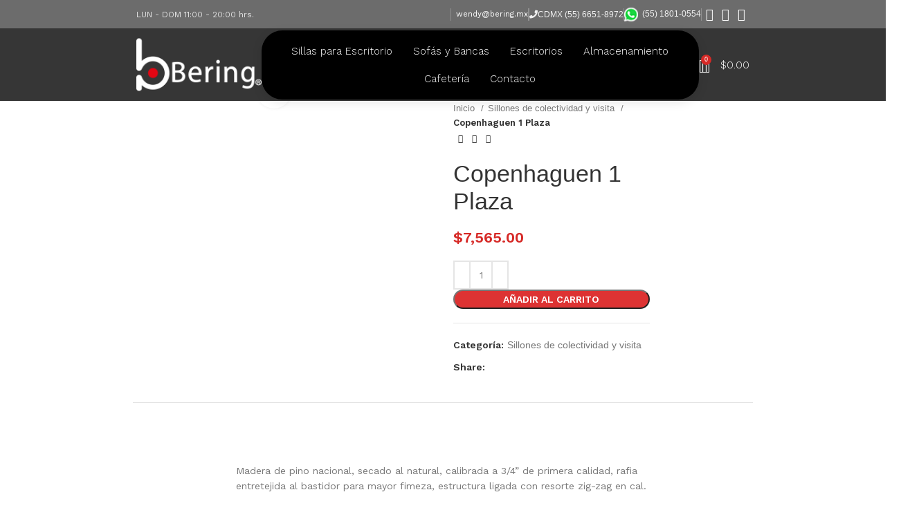

--- FILE ---
content_type: text/html; charset=UTF-8
request_url: https://sillasejecutivas.mx/producto/copenhaguen-1-plaza/
body_size: 51411
content:
<!DOCTYPE html>
<html lang="es">
<head>
	<meta charset="UTF-8">
	<link rel="profile" href="https://gmpg.org/xfn/11">
	<link rel="pingback" href="https://sillasejecutivas.mx/xmlrpc.php">

	<meta name='robots' content='index, follow, max-image-preview:large, max-snippet:-1, max-video-preview:-1' />

	<!-- This site is optimized with the Yoast SEO plugin v26.8 - https://yoast.com/product/yoast-seo-wordpress/ -->
	<title>Copenhaguen 1 Plaza - Sillas Ejecutivas</title>
	<link rel="canonical" href="https://sillasejecutivas.mx/producto/copenhaguen-1-plaza/" />
	<meta property="og:locale" content="es_MX" />
	<meta property="og:type" content="article" />
	<meta property="og:title" content="Copenhaguen 1 Plaza - Sillas Ejecutivas" />
	<meta property="og:description" content="Madera de pino nacional, secado al natural, calibrada a 3/4” de primera calidad, rafia entretejida al bastidor para mayor fimeza," />
	<meta property="og:url" content="https://sillasejecutivas.mx/producto/copenhaguen-1-plaza/" />
	<meta property="og:site_name" content="Sillas Ejecutivas" />
	<meta property="article:modified_time" content="2022-09-28T19:31:28+00:00" />
	<meta property="og:image" content="https://sillasejecutivas.mx/wp-content/uploads/2020/11/copenhaguen-sofa.jpg" />
	<meta property="og:image:width" content="600" />
	<meta property="og:image:height" content="450" />
	<meta property="og:image:type" content="image/jpeg" />
	<meta name="twitter:card" content="summary_large_image" />
	<meta name="twitter:label1" content="Tiempo de lectura" />
	<meta name="twitter:data1" content="1 minuto" />
	<script type="application/ld+json" class="yoast-schema-graph">{"@context":"https://schema.org","@graph":[{"@type":"WebPage","@id":"https://sillasejecutivas.mx/producto/copenhaguen-1-plaza/","url":"https://sillasejecutivas.mx/producto/copenhaguen-1-plaza/","name":"Copenhaguen 1 Plaza - Sillas Ejecutivas","isPartOf":{"@id":"https://sillasejecutivas.mx/#website"},"primaryImageOfPage":{"@id":"https://sillasejecutivas.mx/producto/copenhaguen-1-plaza/#primaryimage"},"image":{"@id":"https://sillasejecutivas.mx/producto/copenhaguen-1-plaza/#primaryimage"},"thumbnailUrl":"https://sillasejecutivas.mx/wp-content/uploads/2020/11/copenhaguen-sofa.jpg","datePublished":"2020-11-24T05:42:17+00:00","dateModified":"2022-09-28T19:31:28+00:00","breadcrumb":{"@id":"https://sillasejecutivas.mx/producto/copenhaguen-1-plaza/#breadcrumb"},"inLanguage":"es","potentialAction":[{"@type":"ReadAction","target":["https://sillasejecutivas.mx/producto/copenhaguen-1-plaza/"]}]},{"@type":"ImageObject","inLanguage":"es","@id":"https://sillasejecutivas.mx/producto/copenhaguen-1-plaza/#primaryimage","url":"https://sillasejecutivas.mx/wp-content/uploads/2020/11/copenhaguen-sofa.jpg","contentUrl":"https://sillasejecutivas.mx/wp-content/uploads/2020/11/copenhaguen-sofa.jpg","width":600,"height":450},{"@type":"BreadcrumbList","@id":"https://sillasejecutivas.mx/producto/copenhaguen-1-plaza/#breadcrumb","itemListElement":[{"@type":"ListItem","position":1,"name":"Inicio","item":"https://sillasejecutivas.mx/"},{"@type":"ListItem","position":2,"name":"Shop","item":"https://sillasejecutivas.mx/shop/"},{"@type":"ListItem","position":3,"name":"Copenhaguen 1 Plaza"}]},{"@type":"WebSite","@id":"https://sillasejecutivas.mx/#website","url":"https://sillasejecutivas.mx/","name":"Sillas Ejecutivas","description":"Sillas Ejecutivas","publisher":{"@id":"https://sillasejecutivas.mx/#organization"},"potentialAction":[{"@type":"SearchAction","target":{"@type":"EntryPoint","urlTemplate":"https://sillasejecutivas.mx/?s={search_term_string}"},"query-input":{"@type":"PropertyValueSpecification","valueRequired":true,"valueName":"search_term_string"}}],"inLanguage":"es"},{"@type":"Organization","@id":"https://sillasejecutivas.mx/#organization","name":"Sillas Ejecutivas Bering","url":"https://sillasejecutivas.mx/","logo":{"@type":"ImageObject","inLanguage":"es","@id":"https://sillasejecutivas.mx/#/schema/logo/image/","url":"https://sillasejecutivas.mx/wp-content/uploads/2018/08/bering-logo1.jpg.png","contentUrl":"https://sillasejecutivas.mx/wp-content/uploads/2018/08/bering-logo1.jpg.png","width":245,"height":245,"caption":"Sillas Ejecutivas Bering"},"image":{"@id":"https://sillasejecutivas.mx/#/schema/logo/image/"}}]}</script>
	<!-- / Yoast SEO plugin. -->


<link rel='dns-prefetch' href='//fonts.googleapis.com' />
<link rel="alternate" type="application/rss+xml" title="Sillas Ejecutivas &raquo; Feed" href="https://sillasejecutivas.mx/feed/" />
<link rel="alternate" type="application/rss+xml" title="Sillas Ejecutivas &raquo; RSS de los comentarios" href="https://sillasejecutivas.mx/comments/feed/" />
<link rel="alternate" type="application/rss+xml" title="Sillas Ejecutivas &raquo; Copenhaguen 1 Plaza RSS de los comentarios" href="https://sillasejecutivas.mx/producto/copenhaguen-1-plaza/feed/" />
<link rel="alternate" title="oEmbed (JSON)" type="application/json+oembed" href="https://sillasejecutivas.mx/wp-json/oembed/1.0/embed?url=https%3A%2F%2Fsillasejecutivas.mx%2Fproducto%2Fcopenhaguen-1-plaza%2F" />
<link rel="alternate" title="oEmbed (XML)" type="text/xml+oembed" href="https://sillasejecutivas.mx/wp-json/oembed/1.0/embed?url=https%3A%2F%2Fsillasejecutivas.mx%2Fproducto%2Fcopenhaguen-1-plaza%2F&#038;format=xml" />
<style id='wp-img-auto-sizes-contain-inline-css' type='text/css'>
img:is([sizes=auto i],[sizes^="auto," i]){contain-intrinsic-size:3000px 1500px}
/*# sourceURL=wp-img-auto-sizes-contain-inline-css */
</style>
<link rel='stylesheet' id='wp-block-library-css' href='https://sillasejecutivas.mx/wp-includes/css/dist/block-library/style.min.css?ver=6.9' type='text/css' media='all' />
<style id='classic-theme-styles-inline-css' type='text/css'>
/*! This file is auto-generated */
.wp-block-button__link{color:#fff;background-color:#32373c;border-radius:9999px;box-shadow:none;text-decoration:none;padding:calc(.667em + 2px) calc(1.333em + 2px);font-size:1.125em}.wp-block-file__button{background:#32373c;color:#fff;text-decoration:none}
/*# sourceURL=/wp-includes/css/classic-themes.min.css */
</style>
<style id='joinchat-button-style-inline-css' type='text/css'>
.wp-block-joinchat-button{border:none!important;text-align:center}.wp-block-joinchat-button figure{display:table;margin:0 auto;padding:0}.wp-block-joinchat-button figcaption{font:normal normal 400 .6em/2em var(--wp--preset--font-family--system-font,sans-serif);margin:0;padding:0}.wp-block-joinchat-button .joinchat-button__qr{background-color:#fff;border:6px solid #25d366;border-radius:30px;box-sizing:content-box;display:block;height:200px;margin:auto;overflow:hidden;padding:10px;width:200px}.wp-block-joinchat-button .joinchat-button__qr canvas,.wp-block-joinchat-button .joinchat-button__qr img{display:block;margin:auto}.wp-block-joinchat-button .joinchat-button__link{align-items:center;background-color:#25d366;border:6px solid #25d366;border-radius:30px;display:inline-flex;flex-flow:row nowrap;justify-content:center;line-height:1.25em;margin:0 auto;text-decoration:none}.wp-block-joinchat-button .joinchat-button__link:before{background:transparent var(--joinchat-ico) no-repeat center;background-size:100%;content:"";display:block;height:1.5em;margin:-.75em .75em -.75em 0;width:1.5em}.wp-block-joinchat-button figure+.joinchat-button__link{margin-top:10px}@media (orientation:landscape)and (min-height:481px),(orientation:portrait)and (min-width:481px){.wp-block-joinchat-button.joinchat-button--qr-only figure+.joinchat-button__link{display:none}}@media (max-width:480px),(orientation:landscape)and (max-height:480px){.wp-block-joinchat-button figure{display:none}}

/*# sourceURL=https://sillasejecutivas.mx/wp-content/plugins/creame-whatsapp-me/gutenberg/build/style-index.css */
</style>
<style id='global-styles-inline-css' type='text/css'>
:root{--wp--preset--aspect-ratio--square: 1;--wp--preset--aspect-ratio--4-3: 4/3;--wp--preset--aspect-ratio--3-4: 3/4;--wp--preset--aspect-ratio--3-2: 3/2;--wp--preset--aspect-ratio--2-3: 2/3;--wp--preset--aspect-ratio--16-9: 16/9;--wp--preset--aspect-ratio--9-16: 9/16;--wp--preset--color--black: #000000;--wp--preset--color--cyan-bluish-gray: #abb8c3;--wp--preset--color--white: #ffffff;--wp--preset--color--pale-pink: #f78da7;--wp--preset--color--vivid-red: #cf2e2e;--wp--preset--color--luminous-vivid-orange: #ff6900;--wp--preset--color--luminous-vivid-amber: #fcb900;--wp--preset--color--light-green-cyan: #7bdcb5;--wp--preset--color--vivid-green-cyan: #00d084;--wp--preset--color--pale-cyan-blue: #8ed1fc;--wp--preset--color--vivid-cyan-blue: #0693e3;--wp--preset--color--vivid-purple: #9b51e0;--wp--preset--gradient--vivid-cyan-blue-to-vivid-purple: linear-gradient(135deg,rgb(6,147,227) 0%,rgb(155,81,224) 100%);--wp--preset--gradient--light-green-cyan-to-vivid-green-cyan: linear-gradient(135deg,rgb(122,220,180) 0%,rgb(0,208,130) 100%);--wp--preset--gradient--luminous-vivid-amber-to-luminous-vivid-orange: linear-gradient(135deg,rgb(252,185,0) 0%,rgb(255,105,0) 100%);--wp--preset--gradient--luminous-vivid-orange-to-vivid-red: linear-gradient(135deg,rgb(255,105,0) 0%,rgb(207,46,46) 100%);--wp--preset--gradient--very-light-gray-to-cyan-bluish-gray: linear-gradient(135deg,rgb(238,238,238) 0%,rgb(169,184,195) 100%);--wp--preset--gradient--cool-to-warm-spectrum: linear-gradient(135deg,rgb(74,234,220) 0%,rgb(151,120,209) 20%,rgb(207,42,186) 40%,rgb(238,44,130) 60%,rgb(251,105,98) 80%,rgb(254,248,76) 100%);--wp--preset--gradient--blush-light-purple: linear-gradient(135deg,rgb(255,206,236) 0%,rgb(152,150,240) 100%);--wp--preset--gradient--blush-bordeaux: linear-gradient(135deg,rgb(254,205,165) 0%,rgb(254,45,45) 50%,rgb(107,0,62) 100%);--wp--preset--gradient--luminous-dusk: linear-gradient(135deg,rgb(255,203,112) 0%,rgb(199,81,192) 50%,rgb(65,88,208) 100%);--wp--preset--gradient--pale-ocean: linear-gradient(135deg,rgb(255,245,203) 0%,rgb(182,227,212) 50%,rgb(51,167,181) 100%);--wp--preset--gradient--electric-grass: linear-gradient(135deg,rgb(202,248,128) 0%,rgb(113,206,126) 100%);--wp--preset--gradient--midnight: linear-gradient(135deg,rgb(2,3,129) 0%,rgb(40,116,252) 100%);--wp--preset--font-size--small: 13px;--wp--preset--font-size--medium: 20px;--wp--preset--font-size--large: 36px;--wp--preset--font-size--x-large: 42px;--wp--preset--spacing--20: 0.44rem;--wp--preset--spacing--30: 0.67rem;--wp--preset--spacing--40: 1rem;--wp--preset--spacing--50: 1.5rem;--wp--preset--spacing--60: 2.25rem;--wp--preset--spacing--70: 3.38rem;--wp--preset--spacing--80: 5.06rem;--wp--preset--shadow--natural: 6px 6px 9px rgba(0, 0, 0, 0.2);--wp--preset--shadow--deep: 12px 12px 50px rgba(0, 0, 0, 0.4);--wp--preset--shadow--sharp: 6px 6px 0px rgba(0, 0, 0, 0.2);--wp--preset--shadow--outlined: 6px 6px 0px -3px rgb(255, 255, 255), 6px 6px rgb(0, 0, 0);--wp--preset--shadow--crisp: 6px 6px 0px rgb(0, 0, 0);}:where(.is-layout-flex){gap: 0.5em;}:where(.is-layout-grid){gap: 0.5em;}body .is-layout-flex{display: flex;}.is-layout-flex{flex-wrap: wrap;align-items: center;}.is-layout-flex > :is(*, div){margin: 0;}body .is-layout-grid{display: grid;}.is-layout-grid > :is(*, div){margin: 0;}:where(.wp-block-columns.is-layout-flex){gap: 2em;}:where(.wp-block-columns.is-layout-grid){gap: 2em;}:where(.wp-block-post-template.is-layout-flex){gap: 1.25em;}:where(.wp-block-post-template.is-layout-grid){gap: 1.25em;}.has-black-color{color: var(--wp--preset--color--black) !important;}.has-cyan-bluish-gray-color{color: var(--wp--preset--color--cyan-bluish-gray) !important;}.has-white-color{color: var(--wp--preset--color--white) !important;}.has-pale-pink-color{color: var(--wp--preset--color--pale-pink) !important;}.has-vivid-red-color{color: var(--wp--preset--color--vivid-red) !important;}.has-luminous-vivid-orange-color{color: var(--wp--preset--color--luminous-vivid-orange) !important;}.has-luminous-vivid-amber-color{color: var(--wp--preset--color--luminous-vivid-amber) !important;}.has-light-green-cyan-color{color: var(--wp--preset--color--light-green-cyan) !important;}.has-vivid-green-cyan-color{color: var(--wp--preset--color--vivid-green-cyan) !important;}.has-pale-cyan-blue-color{color: var(--wp--preset--color--pale-cyan-blue) !important;}.has-vivid-cyan-blue-color{color: var(--wp--preset--color--vivid-cyan-blue) !important;}.has-vivid-purple-color{color: var(--wp--preset--color--vivid-purple) !important;}.has-black-background-color{background-color: var(--wp--preset--color--black) !important;}.has-cyan-bluish-gray-background-color{background-color: var(--wp--preset--color--cyan-bluish-gray) !important;}.has-white-background-color{background-color: var(--wp--preset--color--white) !important;}.has-pale-pink-background-color{background-color: var(--wp--preset--color--pale-pink) !important;}.has-vivid-red-background-color{background-color: var(--wp--preset--color--vivid-red) !important;}.has-luminous-vivid-orange-background-color{background-color: var(--wp--preset--color--luminous-vivid-orange) !important;}.has-luminous-vivid-amber-background-color{background-color: var(--wp--preset--color--luminous-vivid-amber) !important;}.has-light-green-cyan-background-color{background-color: var(--wp--preset--color--light-green-cyan) !important;}.has-vivid-green-cyan-background-color{background-color: var(--wp--preset--color--vivid-green-cyan) !important;}.has-pale-cyan-blue-background-color{background-color: var(--wp--preset--color--pale-cyan-blue) !important;}.has-vivid-cyan-blue-background-color{background-color: var(--wp--preset--color--vivid-cyan-blue) !important;}.has-vivid-purple-background-color{background-color: var(--wp--preset--color--vivid-purple) !important;}.has-black-border-color{border-color: var(--wp--preset--color--black) !important;}.has-cyan-bluish-gray-border-color{border-color: var(--wp--preset--color--cyan-bluish-gray) !important;}.has-white-border-color{border-color: var(--wp--preset--color--white) !important;}.has-pale-pink-border-color{border-color: var(--wp--preset--color--pale-pink) !important;}.has-vivid-red-border-color{border-color: var(--wp--preset--color--vivid-red) !important;}.has-luminous-vivid-orange-border-color{border-color: var(--wp--preset--color--luminous-vivid-orange) !important;}.has-luminous-vivid-amber-border-color{border-color: var(--wp--preset--color--luminous-vivid-amber) !important;}.has-light-green-cyan-border-color{border-color: var(--wp--preset--color--light-green-cyan) !important;}.has-vivid-green-cyan-border-color{border-color: var(--wp--preset--color--vivid-green-cyan) !important;}.has-pale-cyan-blue-border-color{border-color: var(--wp--preset--color--pale-cyan-blue) !important;}.has-vivid-cyan-blue-border-color{border-color: var(--wp--preset--color--vivid-cyan-blue) !important;}.has-vivid-purple-border-color{border-color: var(--wp--preset--color--vivid-purple) !important;}.has-vivid-cyan-blue-to-vivid-purple-gradient-background{background: var(--wp--preset--gradient--vivid-cyan-blue-to-vivid-purple) !important;}.has-light-green-cyan-to-vivid-green-cyan-gradient-background{background: var(--wp--preset--gradient--light-green-cyan-to-vivid-green-cyan) !important;}.has-luminous-vivid-amber-to-luminous-vivid-orange-gradient-background{background: var(--wp--preset--gradient--luminous-vivid-amber-to-luminous-vivid-orange) !important;}.has-luminous-vivid-orange-to-vivid-red-gradient-background{background: var(--wp--preset--gradient--luminous-vivid-orange-to-vivid-red) !important;}.has-very-light-gray-to-cyan-bluish-gray-gradient-background{background: var(--wp--preset--gradient--very-light-gray-to-cyan-bluish-gray) !important;}.has-cool-to-warm-spectrum-gradient-background{background: var(--wp--preset--gradient--cool-to-warm-spectrum) !important;}.has-blush-light-purple-gradient-background{background: var(--wp--preset--gradient--blush-light-purple) !important;}.has-blush-bordeaux-gradient-background{background: var(--wp--preset--gradient--blush-bordeaux) !important;}.has-luminous-dusk-gradient-background{background: var(--wp--preset--gradient--luminous-dusk) !important;}.has-pale-ocean-gradient-background{background: var(--wp--preset--gradient--pale-ocean) !important;}.has-electric-grass-gradient-background{background: var(--wp--preset--gradient--electric-grass) !important;}.has-midnight-gradient-background{background: var(--wp--preset--gradient--midnight) !important;}.has-small-font-size{font-size: var(--wp--preset--font-size--small) !important;}.has-medium-font-size{font-size: var(--wp--preset--font-size--medium) !important;}.has-large-font-size{font-size: var(--wp--preset--font-size--large) !important;}.has-x-large-font-size{font-size: var(--wp--preset--font-size--x-large) !important;}
:where(.wp-block-post-template.is-layout-flex){gap: 1.25em;}:where(.wp-block-post-template.is-layout-grid){gap: 1.25em;}
:where(.wp-block-term-template.is-layout-flex){gap: 1.25em;}:where(.wp-block-term-template.is-layout-grid){gap: 1.25em;}
:where(.wp-block-columns.is-layout-flex){gap: 2em;}:where(.wp-block-columns.is-layout-grid){gap: 2em;}
:root :where(.wp-block-pullquote){font-size: 1.5em;line-height: 1.6;}
/*# sourceURL=global-styles-inline-css */
</style>
<style id='woocommerce-inline-inline-css' type='text/css'>
.woocommerce form .form-row .required { visibility: visible; }
/*# sourceURL=woocommerce-inline-inline-css */
</style>
<link rel='stylesheet' id='woo-variation-swatches-css' href='https://sillasejecutivas.mx/wp-content/plugins/woo-variation-swatches/assets/css/frontend.min.css?ver=1762853284' type='text/css' media='all' />
<style id='woo-variation-swatches-inline-css' type='text/css'>
:root {
--wvs-tick:url("data:image/svg+xml;utf8,%3Csvg filter='drop-shadow(0px 0px 2px rgb(0 0 0 / .8))' xmlns='http://www.w3.org/2000/svg'  viewBox='0 0 30 30'%3E%3Cpath fill='none' stroke='%23ffffff' stroke-linecap='round' stroke-linejoin='round' stroke-width='4' d='M4 16L11 23 27 7'/%3E%3C/svg%3E");

--wvs-cross:url("data:image/svg+xml;utf8,%3Csvg filter='drop-shadow(0px 0px 5px rgb(255 255 255 / .6))' xmlns='http://www.w3.org/2000/svg' width='72px' height='72px' viewBox='0 0 24 24'%3E%3Cpath fill='none' stroke='%23ff0000' stroke-linecap='round' stroke-width='0.6' d='M5 5L19 19M19 5L5 19'/%3E%3C/svg%3E");
--wvs-single-product-item-width:30px;
--wvs-single-product-item-height:30px;
--wvs-single-product-item-font-size:16px}
/*# sourceURL=woo-variation-swatches-inline-css */
</style>
<link rel='stylesheet' id='wc_stripe_express_checkout_style-css' href='https://sillasejecutivas.mx/wp-content/plugins/woocommerce-gateway-stripe/build/express-checkout.css?ver=f49792bd42ded7e3e1cb' type='text/css' media='all' />
<link rel='stylesheet' id='elementor-icons-css' href='https://sillasejecutivas.mx/wp-content/plugins/elementor/assets/lib/eicons/css/elementor-icons.min.css?ver=5.46.0' type='text/css' media='all' />
<link rel='stylesheet' id='elementor-frontend-css' href='https://sillasejecutivas.mx/wp-content/plugins/elementor/assets/css/frontend.min.css?ver=3.34.3' type='text/css' media='all' />
<link rel='stylesheet' id='elementor-post-11-css' href='https://sillasejecutivas.mx/wp-content/uploads/elementor/css/post-11.css?ver=1769474767' type='text/css' media='all' />
<link rel='stylesheet' id='bootstrap-css' href='https://sillasejecutivas.mx/wp-content/themes/woodmart/css/bootstrap-light.min.css?ver=7.3.2' type='text/css' media='all' />
<link rel='stylesheet' id='woodmart-style-css' href='https://sillasejecutivas.mx/wp-content/themes/woodmart/css/parts/base.min.css?ver=7.3.2' type='text/css' media='all' />
<link rel='stylesheet' id='wd-widget-wd-recent-posts-css' href='https://sillasejecutivas.mx/wp-content/themes/woodmart/css/parts/widget-wd-recent-posts.min.css?ver=7.3.2' type='text/css' media='all' />
<link rel='stylesheet' id='wd-widget-nav-css' href='https://sillasejecutivas.mx/wp-content/themes/woodmart/css/parts/widget-nav.min.css?ver=7.3.2' type='text/css' media='all' />
<link rel='stylesheet' id='wd-widget-wd-layered-nav-css' href='https://sillasejecutivas.mx/wp-content/themes/woodmart/css/parts/woo-widget-wd-layered-nav.min.css?ver=7.3.2' type='text/css' media='all' />
<link rel='stylesheet' id='wd-woo-mod-swatches-base-css' href='https://sillasejecutivas.mx/wp-content/themes/woodmart/css/parts/woo-mod-swatches-base.min.css?ver=7.3.2' type='text/css' media='all' />
<link rel='stylesheet' id='wd-woo-mod-swatches-filter-css' href='https://sillasejecutivas.mx/wp-content/themes/woodmart/css/parts/woo-mod-swatches-filter.min.css?ver=7.3.2' type='text/css' media='all' />
<link rel='stylesheet' id='wd-widget-product-cat-css' href='https://sillasejecutivas.mx/wp-content/themes/woodmart/css/parts/woo-widget-product-cat.min.css?ver=7.3.2' type='text/css' media='all' />
<link rel='stylesheet' id='wd-widget-product-list-css' href='https://sillasejecutivas.mx/wp-content/themes/woodmart/css/parts/woo-widget-product-list.min.css?ver=7.3.2' type='text/css' media='all' />
<link rel='stylesheet' id='wd-widget-slider-price-filter-css' href='https://sillasejecutivas.mx/wp-content/themes/woodmart/css/parts/woo-widget-slider-price-filter.min.css?ver=7.3.2' type='text/css' media='all' />
<link rel='stylesheet' id='wd-wp-gutenberg-css' href='https://sillasejecutivas.mx/wp-content/themes/woodmart/css/parts/wp-gutenberg.min.css?ver=7.3.2' type='text/css' media='all' />
<link rel='stylesheet' id='wd-woo-stripe-css' href='https://sillasejecutivas.mx/wp-content/themes/woodmart/css/parts/int-woo-stripe.min.css?ver=7.3.2' type='text/css' media='all' />
<link rel='stylesheet' id='wd-elementor-base-css' href='https://sillasejecutivas.mx/wp-content/themes/woodmart/css/parts/int-elem-base.min.css?ver=7.3.2' type='text/css' media='all' />
<link rel='stylesheet' id='wd-notices-fixed-css' href='https://sillasejecutivas.mx/wp-content/themes/woodmart/css/parts/woo-opt-sticky-notices.min.css?ver=7.3.2' type='text/css' media='all' />
<link rel='stylesheet' id='wd-woocommerce-base-css' href='https://sillasejecutivas.mx/wp-content/themes/woodmart/css/parts/woocommerce-base.min.css?ver=7.3.2' type='text/css' media='all' />
<link rel='stylesheet' id='wd-mod-star-rating-css' href='https://sillasejecutivas.mx/wp-content/themes/woodmart/css/parts/mod-star-rating.min.css?ver=7.3.2' type='text/css' media='all' />
<link rel='stylesheet' id='wd-woo-el-track-order-css' href='https://sillasejecutivas.mx/wp-content/themes/woodmart/css/parts/woo-el-track-order.min.css?ver=7.3.2' type='text/css' media='all' />
<link rel='stylesheet' id='wd-woo-gutenberg-css' href='https://sillasejecutivas.mx/wp-content/themes/woodmart/css/parts/woo-gutenberg.min.css?ver=7.3.2' type='text/css' media='all' />
<link rel='stylesheet' id='wd-woo-mod-quantity-css' href='https://sillasejecutivas.mx/wp-content/themes/woodmart/css/parts/woo-mod-quantity.min.css?ver=7.3.2' type='text/css' media='all' />
<link rel='stylesheet' id='wd-woo-single-prod-el-base-css' href='https://sillasejecutivas.mx/wp-content/themes/woodmart/css/parts/woo-single-prod-el-base.min.css?ver=7.3.2' type='text/css' media='all' />
<link rel='stylesheet' id='wd-woo-mod-stock-status-css' href='https://sillasejecutivas.mx/wp-content/themes/woodmart/css/parts/woo-mod-stock-status.min.css?ver=7.3.2' type='text/css' media='all' />
<link rel='stylesheet' id='wd-woo-mod-shop-attributes-css' href='https://sillasejecutivas.mx/wp-content/themes/woodmart/css/parts/woo-mod-shop-attributes.min.css?ver=7.3.2' type='text/css' media='all' />
<link rel='stylesheet' id='wd-header-base-css' href='https://sillasejecutivas.mx/wp-content/themes/woodmart/css/parts/header-base.min.css?ver=7.3.2' type='text/css' media='all' />
<link rel='stylesheet' id='wd-mod-tools-css' href='https://sillasejecutivas.mx/wp-content/themes/woodmart/css/parts/mod-tools.min.css?ver=7.3.2' type='text/css' media='all' />
<link rel='stylesheet' id='wd-header-elements-base-css' href='https://sillasejecutivas.mx/wp-content/themes/woodmart/css/parts/header-el-base.min.css?ver=7.3.2' type='text/css' media='all' />
<link rel='stylesheet' id='wd-social-icons-css' href='https://sillasejecutivas.mx/wp-content/themes/woodmart/css/parts/el-social-icons.min.css?ver=7.3.2' type='text/css' media='all' />
<link rel='stylesheet' id='wd-header-search-css' href='https://sillasejecutivas.mx/wp-content/themes/woodmart/css/parts/header-el-search.min.css?ver=7.3.2' type='text/css' media='all' />
<link rel='stylesheet' id='wd-wd-search-form-css' href='https://sillasejecutivas.mx/wp-content/themes/woodmart/css/parts/wd-search-form.min.css?ver=7.3.2' type='text/css' media='all' />
<link rel='stylesheet' id='wd-header-cart-side-css' href='https://sillasejecutivas.mx/wp-content/themes/woodmart/css/parts/header-el-cart-side.min.css?ver=7.3.2' type='text/css' media='all' />
<link rel='stylesheet' id='wd-header-cart-css' href='https://sillasejecutivas.mx/wp-content/themes/woodmart/css/parts/header-el-cart.min.css?ver=7.3.2' type='text/css' media='all' />
<link rel='stylesheet' id='wd-widget-shopping-cart-css' href='https://sillasejecutivas.mx/wp-content/themes/woodmart/css/parts/woo-widget-shopping-cart.min.css?ver=7.3.2' type='text/css' media='all' />
<link rel='stylesheet' id='wd-header-search-form-css' href='https://sillasejecutivas.mx/wp-content/themes/woodmart/css/parts/header-el-search-form.min.css?ver=7.3.2' type='text/css' media='all' />
<link rel='stylesheet' id='wd-wd-search-results-css' href='https://sillasejecutivas.mx/wp-content/themes/woodmart/css/parts/wd-search-results.min.css?ver=7.3.2' type='text/css' media='all' />
<link rel='stylesheet' id='wd-wd-search-cat-css' href='https://sillasejecutivas.mx/wp-content/themes/woodmart/css/parts/wd-search-cat.min.css?ver=7.3.2' type='text/css' media='all' />
<link rel='stylesheet' id='wd-woo-single-prod-predefined-css' href='https://sillasejecutivas.mx/wp-content/themes/woodmart/css/parts/woo-single-prod-predefined.min.css?ver=7.3.2' type='text/css' media='all' />
<link rel='stylesheet' id='wd-woo-single-prod-and-quick-view-predefined-css' href='https://sillasejecutivas.mx/wp-content/themes/woodmart/css/parts/woo-single-prod-and-quick-view-predefined.min.css?ver=7.3.2' type='text/css' media='all' />
<link rel='stylesheet' id='wd-woo-single-prod-el-tabs-predefined-css' href='https://sillasejecutivas.mx/wp-content/themes/woodmart/css/parts/woo-single-prod-el-tabs-predefined.min.css?ver=7.3.2' type='text/css' media='all' />
<link rel='stylesheet' id='wd-woo-single-prod-opt-base-css' href='https://sillasejecutivas.mx/wp-content/themes/woodmart/css/parts/woo-single-prod-opt-base.min.css?ver=7.3.2' type='text/css' media='all' />
<link rel='stylesheet' id='wd-woo-single-prod-el-gallery-css' href='https://sillasejecutivas.mx/wp-content/themes/woodmart/css/parts/woo-single-prod-el-gallery.min.css?ver=7.3.2' type='text/css' media='all' />
<link rel='stylesheet' id='wd-owl-carousel-css' href='https://sillasejecutivas.mx/wp-content/themes/woodmart/css/parts/lib-owl-carousel.min.css?ver=7.3.2' type='text/css' media='all' />
<link rel='stylesheet' id='wd-photoswipe-css' href='https://sillasejecutivas.mx/wp-content/themes/woodmart/css/parts/lib-photoswipe.min.css?ver=7.3.2' type='text/css' media='all' />
<link rel='stylesheet' id='wd-woo-single-prod-el-navigation-css' href='https://sillasejecutivas.mx/wp-content/themes/woodmart/css/parts/woo-single-prod-el-navigation.min.css?ver=7.3.2' type='text/css' media='all' />
<link rel='stylesheet' id='wd-tabs-css' href='https://sillasejecutivas.mx/wp-content/themes/woodmart/css/parts/el-tabs.min.css?ver=7.3.2' type='text/css' media='all' />
<link rel='stylesheet' id='wd-woo-single-prod-el-tabs-opt-layout-tabs-css' href='https://sillasejecutivas.mx/wp-content/themes/woodmart/css/parts/woo-single-prod-el-tabs-opt-layout-tabs.min.css?ver=7.3.2' type='text/css' media='all' />
<link rel='stylesheet' id='wd-accordion-css' href='https://sillasejecutivas.mx/wp-content/themes/woodmart/css/parts/el-accordion.min.css?ver=7.3.2' type='text/css' media='all' />
<link rel='stylesheet' id='wd-woo-single-prod-el-reviews-css' href='https://sillasejecutivas.mx/wp-content/themes/woodmart/css/parts/woo-single-prod-el-reviews.min.css?ver=7.3.2' type='text/css' media='all' />
<link rel='stylesheet' id='wd-woo-single-prod-el-reviews-style-1-css' href='https://sillasejecutivas.mx/wp-content/themes/woodmart/css/parts/woo-single-prod-el-reviews-style-1.min.css?ver=7.3.2' type='text/css' media='all' />
<link rel='stylesheet' id='wd-mod-comments-css' href='https://sillasejecutivas.mx/wp-content/themes/woodmart/css/parts/mod-comments.min.css?ver=7.3.2' type='text/css' media='all' />
<link rel='stylesheet' id='wd-image-gallery-css' href='https://sillasejecutivas.mx/wp-content/themes/woodmart/css/parts/el-gallery.min.css?ver=7.3.2' type='text/css' media='all' />
<link rel='stylesheet' id='wd-section-title-css' href='https://sillasejecutivas.mx/wp-content/themes/woodmart/css/parts/el-section-title.min.css?ver=7.3.2' type='text/css' media='all' />
<link rel='stylesheet' id='wd-product-loop-css' href='https://sillasejecutivas.mx/wp-content/themes/woodmart/css/parts/woo-product-loop.min.css?ver=7.3.2' type='text/css' media='all' />
<link rel='stylesheet' id='wd-product-loop-quick-css' href='https://sillasejecutivas.mx/wp-content/themes/woodmart/css/parts/woo-product-loop-quick.min.css?ver=7.3.2' type='text/css' media='all' />
<link rel='stylesheet' id='wd-woo-mod-add-btn-replace-css' href='https://sillasejecutivas.mx/wp-content/themes/woodmart/css/parts/woo-mod-add-btn-replace.min.css?ver=7.3.2' type='text/css' media='all' />
<link rel='stylesheet' id='wd-footer-base-css' href='https://sillasejecutivas.mx/wp-content/themes/woodmart/css/parts/footer-base.min.css?ver=7.3.2' type='text/css' media='all' />
<link rel='stylesheet' id='wd-info-box-css' href='https://sillasejecutivas.mx/wp-content/themes/woodmart/css/parts/el-info-box.min.css?ver=7.3.2' type='text/css' media='all' />
<link rel='stylesheet' id='wd-mod-nav-menu-label-css' href='https://sillasejecutivas.mx/wp-content/themes/woodmart/css/parts/mod-nav-menu-label.min.css?ver=7.3.2' type='text/css' media='all' />
<link rel='stylesheet' id='wd-scroll-top-css' href='https://sillasejecutivas.mx/wp-content/themes/woodmart/css/parts/opt-scrolltotop.min.css?ver=7.3.2' type='text/css' media='all' />
<link rel='stylesheet' id='wd-sticky-social-buttons-css' href='https://sillasejecutivas.mx/wp-content/themes/woodmart/css/parts/opt-sticky-social.min.css?ver=7.3.2' type='text/css' media='all' />
<link rel='stylesheet' id='xts-style-header_374016-css' href='https://sillasejecutivas.mx/wp-content/uploads/2025/07/xts-header_374016-1751904117.css?ver=7.3.2' type='text/css' media='all' />
<link rel='stylesheet' id='xts-style-theme_settings_default-css' href='https://sillasejecutivas.mx/wp-content/uploads/2025/05/xts-theme_settings_default-1746548549.css?ver=7.3.2' type='text/css' media='all' />
<link rel='stylesheet' id='xts-google-fonts-css' href='https://fonts.googleapis.com/css?family=Work+Sans%3A400%2C600%2C300&#038;ver=7.3.2' type='text/css' media='all' />
<link rel='stylesheet' id='elementor-gf-local-roboto-css' href='https://sillasejecutivas.mx/wp-content/uploads/elementor/google-fonts/css/roboto.css?ver=1742246967' type='text/css' media='all' />
<link rel='stylesheet' id='elementor-gf-local-robotoslab-css' href='https://sillasejecutivas.mx/wp-content/uploads/elementor/google-fonts/css/robotoslab.css?ver=1742246983' type='text/css' media='all' />
<script type="text/javascript" src="https://sillasejecutivas.mx/wp-includes/js/jquery/jquery.min.js?ver=3.7.1" id="jquery-core-js"></script>
<script type="text/javascript" src="https://sillasejecutivas.mx/wp-includes/js/jquery/jquery-migrate.min.js?ver=3.4.1" id="jquery-migrate-js"></script>
<script type="text/javascript" src="https://sillasejecutivas.mx/wp-content/plugins/woocommerce/assets/js/jquery-blockui/jquery.blockUI.min.js?ver=2.7.0-wc.10.4.3" id="wc-jquery-blockui-js" data-wp-strategy="defer"></script>
<script type="text/javascript" id="wc-add-to-cart-js-extra">
/* <![CDATA[ */
var wc_add_to_cart_params = {"ajax_url":"/wp-admin/admin-ajax.php","wc_ajax_url":"/?wc-ajax=%%endpoint%%","i18n_view_cart":"Ver carrito","cart_url":"https://sillasejecutivas.mx/cart/","is_cart":"","cart_redirect_after_add":"no"};
//# sourceURL=wc-add-to-cart-js-extra
/* ]]> */
</script>
<script type="text/javascript" src="https://sillasejecutivas.mx/wp-content/plugins/woocommerce/assets/js/frontend/add-to-cart.min.js?ver=10.4.3" id="wc-add-to-cart-js" defer="defer" data-wp-strategy="defer"></script>
<script type="text/javascript" src="https://sillasejecutivas.mx/wp-content/plugins/woocommerce/assets/js/zoom/jquery.zoom.min.js?ver=1.7.21-wc.10.4.3" id="wc-zoom-js" defer="defer" data-wp-strategy="defer"></script>
<script type="text/javascript" id="wc-single-product-js-extra">
/* <![CDATA[ */
var wc_single_product_params = {"i18n_required_rating_text":"Por favor elige una puntuaci\u00f3n","i18n_rating_options":["1 of 5 stars","2 of 5 stars","3 of 5 stars","4 of 5 stars","5 of 5 stars"],"i18n_product_gallery_trigger_text":"View full-screen image gallery","review_rating_required":"yes","flexslider":{"rtl":false,"animation":"slide","smoothHeight":true,"directionNav":false,"controlNav":"thumbnails","slideshow":false,"animationSpeed":500,"animationLoop":false,"allowOneSlide":false},"zoom_enabled":"","zoom_options":[],"photoswipe_enabled":"","photoswipe_options":{"shareEl":false,"closeOnScroll":false,"history":false,"hideAnimationDuration":0,"showAnimationDuration":0},"flexslider_enabled":""};
//# sourceURL=wc-single-product-js-extra
/* ]]> */
</script>
<script type="text/javascript" src="https://sillasejecutivas.mx/wp-content/plugins/woocommerce/assets/js/frontend/single-product.min.js?ver=10.4.3" id="wc-single-product-js" defer="defer" data-wp-strategy="defer"></script>
<script type="text/javascript" src="https://sillasejecutivas.mx/wp-content/plugins/woocommerce/assets/js/js-cookie/js.cookie.min.js?ver=2.1.4-wc.10.4.3" id="wc-js-cookie-js" defer="defer" data-wp-strategy="defer"></script>
<script type="text/javascript" id="woocommerce-js-extra">
/* <![CDATA[ */
var woocommerce_params = {"ajax_url":"/wp-admin/admin-ajax.php","wc_ajax_url":"/?wc-ajax=%%endpoint%%","i18n_password_show":"Show password","i18n_password_hide":"Hide password"};
//# sourceURL=woocommerce-js-extra
/* ]]> */
</script>
<script type="text/javascript" src="https://sillasejecutivas.mx/wp-content/plugins/woocommerce/assets/js/frontend/woocommerce.min.js?ver=10.4.3" id="woocommerce-js" defer="defer" data-wp-strategy="defer"></script>
<script type="text/javascript" src="https://sillasejecutivas.mx/wp-content/themes/woodmart/js/libs/device.min.js?ver=7.3.2" id="wd-device-library-js"></script>
<script type="text/javascript" src="https://sillasejecutivas.mx/wp-content/themes/woodmart/js/scripts/global/scrollBar.min.js?ver=7.3.2" id="wd-scrollbar-js"></script>
<link rel="https://api.w.org/" href="https://sillasejecutivas.mx/wp-json/" /><link rel="alternate" title="JSON" type="application/json" href="https://sillasejecutivas.mx/wp-json/wp/v2/product/12003" /><link rel="EditURI" type="application/rsd+xml" title="RSD" href="https://sillasejecutivas.mx/xmlrpc.php?rsd" />
<meta name="generator" content="WordPress 6.9" />
<meta name="generator" content="WooCommerce 10.4.3" />
<link rel='shortlink' href='https://sillasejecutivas.mx/?p=12003' />
					<meta name="viewport" content="width=device-width, initial-scale=1.0, maximum-scale=1.0, user-scalable=no">
										<noscript><style>.woocommerce-product-gallery{ opacity: 1 !important; }</style></noscript>
	<meta name="generator" content="Elementor 3.34.3; features: additional_custom_breakpoints; settings: css_print_method-external, google_font-enabled, font_display-auto">
			<style>
				.e-con.e-parent:nth-of-type(n+4):not(.e-lazyloaded):not(.e-no-lazyload),
				.e-con.e-parent:nth-of-type(n+4):not(.e-lazyloaded):not(.e-no-lazyload) * {
					background-image: none !important;
				}
				@media screen and (max-height: 1024px) {
					.e-con.e-parent:nth-of-type(n+3):not(.e-lazyloaded):not(.e-no-lazyload),
					.e-con.e-parent:nth-of-type(n+3):not(.e-lazyloaded):not(.e-no-lazyload) * {
						background-image: none !important;
					}
				}
				@media screen and (max-height: 640px) {
					.e-con.e-parent:nth-of-type(n+2):not(.e-lazyloaded):not(.e-no-lazyload),
					.e-con.e-parent:nth-of-type(n+2):not(.e-lazyloaded):not(.e-no-lazyload) * {
						background-image: none !important;
					}
				}
			</style>
			<link rel="icon" href="https://sillasejecutivas.mx/wp-content/uploads/2020/10/cropped-icono-bering-1-32x32.jpg" sizes="32x32" />
<link rel="icon" href="https://sillasejecutivas.mx/wp-content/uploads/2020/10/cropped-icono-bering-1-192x192.jpg" sizes="192x192" />
<link rel="apple-touch-icon" href="https://sillasejecutivas.mx/wp-content/uploads/2020/10/cropped-icono-bering-1-180x180.jpg" />
<meta name="msapplication-TileImage" content="https://sillasejecutivas.mx/wp-content/uploads/2020/10/cropped-icono-bering-1-270x270.jpg" />
		<style type="text/css" id="wp-custom-css">
			.wd-nav[class*="wd-style-"]>li:is(.current-menu-item,.wd-active,.active)>a {
    color: #fff;
    font-weight: bolder;
}
.wd-nav.wd-style-default {
  --nav-color-hover: #e91e63 !important;
  --nav-gap: 0px;
  background: black; /* fondo negro */
  border-radius: 30px; /* bordes más suaves y modernos */
  padding: 10px 20px; /* mayor padding para mejor espaciamiento */
  display: flex; /* para distribución horizontal */
  justify-content: center; /* centrar elementos */
  box-shadow: 0 4px 15px rgba(0, 0, 0, 0.1); /* sombra sutil */
  transition: all 0.3s ease; /* transición suave para efectos */
}

/* Opcional: estilos para los elementos del menú */
.wd-nav.wd-style-default a {
  
  padding: 8px 15px;
  border-radius: 20px;
  transition: background-color 0.3s, color 0.3s;
}

/* Efecto hover para los enlaces */
.wd-nav.wd-style-default a:hover {
  color: var(--nav-color-hover);
  background-color: rgba(233, 30, 99, 0.1); /* fondo suave en hover con tono rojo */
}


.price {
    color: var(--wd-primary-color);
    FONT-SIZE: 15PX;
}
/* Establecer fondo blanco en toda la página */
body,
.page .main-page-wrapper,
.woodmart-archive-shop .main-page-wrapper,
.single-product .main-page-wrapper,
.woodmart-archive-blog .main-page-wrapper,
.single-post .main-page-wrapper,
.woodmart-archive-portfolio .main-page-wrapper,
.single-portfolio .main-page-wrapper,
.footer-container {
    background-color: #ffffff !important;
}

/* Alternativa: solo con body y main-page-wrapper si prefieres menos reglas */
body {
    background-color: #ffffff !important;
}
.page .main-page-wrapper {
    background-color: #ffffff !important;
}

/* Contenedores */
.container,
.container-fluid {
    width: 70%;
}

/* Títulos de productos */
.product-grid-item .wd-entities-title {
    font-size: 20px;
}

/* Texto de navegación */
.nav-link-text {
    font-size: 95%;
}

/* Encabezados y menús */
.whb-top-bar {
    border-color: #333 !important;
    border-bottom-width: 0px;
    border-bottom-style: solid;
}

/* Menú de medio */
.whb-color-dark:not(.whb-with-bg) {
    background-color: #ffffff !important;
    height: 50px !important;
}
.whb-header-bottom-inner {
    height: 50px;
}
.whb-color-dark .navigation-style-default .item-level-0 > a {
    color: #ffffff;
}

/* Menú lateral y botones (solo en pantallas grandes) */
@media (min-width: 1025px) {
    .whb-header-bottom.whb-border-fullwidth .menu-opener {
        height: 51px;
        margin-top: 0;
        margin-bottom: -1px;
        display: none;
    }
    .whb-general-header .woodmart-logo img {
        max-height: 200px !important;
    }
}

/* Fondo principal de la página */
.main-page-wrapper {
    margin-top: -30px;
    padding-top: 0px;
    background-color: #E8E8E8; /* si quieres que sea blanco, cámbialo a #ffffff */
}

/* Si deseas que también sea blanco, reemplaza esta línea por: */
.main-page-wrapper {
    background-color: #ffffff !important;
}

/* Colores específicos del footer y otros elementos */
.footer-container {
    background: #000 !important; /* asegurando que el footer sea blanco */
}

/* Colores y estilos de botones y enlaces */
.wd-nav[class*="wd-style-"] > li > a {
    color: #fff;
}

.anuncio {
    display: block;
    position: fixed;
    top: 55%;
    right: 0;
    z-index: 99999;
    padding: 0;
    border-radius: 10px 0 0 10px;
}


@media (max-width: 767px) {
    .anuncio {
        display: block!important; 
        position: fixed!important;
        width: 80%; /* Ajusta el ancho a un 90% del viewport */
        height: auto; 
        z-index: 1000;
        top: 95%!important; /* Ajusta para que quede más abajo en la pantalla */
        transform: translateY(-100%); 
    }
}
    a img {
        text-decoration: none !important;
        width: auto;
        max-width: 100%;
        height: auto;
    }
    .joinchat__button {
        right: 50px !important;
    }
    .main-page-wrapper {
        margin-top: -40px;
    }
}
		</style>
		<style>
		
		</style></head>

<body class="wp-singular product-template-default single single-product postid-12003 wp-theme-woodmart theme-woodmart woocommerce woocommerce-page woocommerce-no-js woo-variation-swatches wvs-behavior-blur wvs-theme-woodmart wvs-show-label wvs-tooltip wrapper-full-width  woodmart-product-design-default categories-accordion-on woodmart-archive-shop woodmart-ajax-shop-on offcanvas-sidebar-mobile offcanvas-sidebar-tablet notifications-sticky elementor-default elementor-kit-11">
			<script type="text/javascript" id="wd-flicker-fix">// Flicker fix.</script>	
	
	<div class="website-wrapper">
									<header class="whb-header whb-header_374016 whb-sticky-shadow whb-scroll-stick whb-sticky-real">
					<div class="whb-main-header">
	
<div class="whb-row whb-top-bar whb-not-sticky-row whb-with-bg whb-without-border whb-color-light whb-flex-flex-middle">
	<div class="container">
		<div class="whb-flex-row whb-top-bar-inner">
			<div class="whb-column whb-col-left whb-visible-lg">
	
<div class="wd-header-text set-cont-mb-s reset-last-child "><i class="fa fa-clock-o"></i><span style="vertical-align: inherit;"><span style="vertical-align: inherit;">LUN - DOM 11:00 - 20:00 hrs.</span></span></div>
</div>
<div class="whb-column whb-col-center whb-visible-lg whb-empty-column">
	</div>
<div class="whb-column whb-col-right whb-visible-lg">
	<div class="wd-header-divider wd-full-height "></div>
<div class="wd-header-nav wd-header-secondary-nav text-right wd-full-height" role="navigation" aria-label="Secondary navigation">
	<ul id="menu-top-bar-right" class="menu wd-nav wd-nav-secondary wd-style-bordered wd-gap-s"><li id="menu-item-414" class="woodmart-open-newsletter menu-item menu-item-type-custom menu-item-object-custom menu-item-414 item-level-0 menu-simple-dropdown wd-event-hover" ><a href="mailto:wendy@bering.mx" class="woodmart-nav-link"><span class="wd-nav-icon fa fa-envelope-o"></span><span class="nav-link-text">wendy@bering.mx</span></a></li>
</ul></div><!--END MAIN-NAV-->
<div class="wd-header-divider wd-full-height "></div><div class="wd-header-divider wd-full-height "></div>
<div class="wd-header-text set-cont-mb-s reset-last-child "><a href="tel:+525566518972"><i class="fa fa-phone"></i>CDMX (55) 6651-8972</a></div>
<div class="wd-header-divider wd-full-height "></div>
<div class="wd-header-text set-cont-mb-s reset-last-child "><a href="https://api.whatsapp.com/send?phone=%2B525518010554&amp;text=Hola%2C%20deseo%20informaci%C3%B3n%20de%20sus%20productos" target="popup" rel="noopener"><img src="https://www.bering.mx/images/whatsicon.png" alt="WhatsApp" /><span style="vertical-align: inherit;"><span style="vertical-align: inherit;">  (55) 1801-0554</span></span></a></div>
<div class="wd-header-divider wd-full-height "></div>
			<div class=" wd-social-icons icons-design-default icons-size-default color-scheme-light social-follow social-form-circle text-center">

				
									<a rel="noopener noreferrer nofollow" href="https://www.facebook.com/sillasbering/" target="_blank" class=" wd-social-icon social-facebook" aria-label="Facebook social link">
						<span class="wd-icon"></span>
											</a>
				
				
				
									<a rel="noopener noreferrer nofollow" href="https://www.instagram.com/sillasbering/" target="_blank" class=" wd-social-icon social-instagram" aria-label="Instagram social link">
						<span class="wd-icon"></span>
											</a>
				
									<a rel="noopener noreferrer nofollow" href="https://www.youtube.com/channel/UCLaTBOu7KhbS_BRE1GleCGQ" target="_blank" class=" wd-social-icon social-youtube" aria-label="YouTube social link">
						<span class="wd-icon"></span>
											</a>
				
				
				
				
				
				
				
				
				
				
				
				
				
								
								
				
				
								
				
			</div>

		</div>
<div class="whb-column whb-col-mobile whb-hidden-lg">
	
<div class="wd-header-text set-cont-mb-s reset-last-child  wd-inline"><a href="tel:+525566518972"><i class="fa fa-phone"></i>CDMX (55) 6651-8972</a></div>

<div class="wd-header-text set-cont-mb-s reset-last-child  wd-inline"><p style="text-align: left;"><a href="https://api.whatsapp.com/send?phone=%2B525518010554&amp;text=Hola%2C%20deseo%20informaci%C3%B3n%20de%20sus%20productos" target="popup"><img src="https://www.bering.mx/images/whatsicon.png" alt="WhatsApp" /><span style="vertical-align: inherit;"><span style="vertical-align: inherit;"><span style="vertical-align: inherit;"><span style="vertical-align: inherit;"><span style="vertical-align: inherit;"><span style="vertical-align: inherit;"><span style="vertical-align: inherit;"><span style="vertical-align: inherit;">  (55) 1801-0554</span></span></span></span></span></span></span></span></a></p></div>
</div>
		</div>
	</div>
</div>

<div class="whb-row whb-general-header whb-sticky-row whb-with-bg whb-without-border whb-color-light whb-flex-flex-middle">
	<div class="container">
		<div class="whb-flex-row whb-general-header-inner">
			<div class="whb-column whb-col-left whb-visible-lg">
	<div class="site-logo">
	<a href="https://sillasejecutivas.mx/" class="wd-logo wd-main-logo" rel="home">
		<img src="https://sillasejecutivas.mx/wp-content/uploads/2020/12/bering-sin-mo.png" alt="Sillas Ejecutivas" style="max-width: 244px;" />	</a>
	</div>
</div>
<div class="whb-column whb-col-center whb-visible-lg">
	<div class="whb-space-element " style="width:25px;"></div><div class="wd-header-nav wd-header-main-nav text-center wd-inline wd-design-1" role="navigation" aria-label="Main navigation">
	<ul id="menu-main-navigation" class="menu wd-nav wd-nav-main wd-style-default wd-gap-s"><li id="menu-item-9171" class="menu-item menu-item-type-taxonomy menu-item-object-product_cat menu-item-has-children menu-item-9171 item-level-0 menu-simple-dropdown wd-event-hover" ><a href="https://sillasejecutivas.mx/product-category/sillas/" class="woodmart-nav-link"><span class="nav-link-text">Sillas para Escritorio</span></a><div class="color-scheme-dark wd-design-default wd-dropdown-menu wd-dropdown"><div class="container">
<ul class="wd-sub-menu color-scheme-dark">
	<li id="menu-item-14182" class="menu-item menu-item-type-taxonomy menu-item-object-product_cat menu-item-14182 item-level-1 wd-event-hover" ><a href="https://sillasejecutivas.mx/product-category/sillas/sillas-ejecutivas/" class="woodmart-nav-link">Ejecutivas</a></li>
	<li id="menu-item-14184" class="menu-item menu-item-type-taxonomy menu-item-object-product_cat menu-item-14184 item-level-1 wd-event-hover" ><a href="https://sillasejecutivas.mx/product-category/sillas-operativas/" class="woodmart-nav-link">Operativas</a></li>
	<li id="menu-item-14183" class="menu-item menu-item-type-taxonomy menu-item-object-product_cat menu-item-14183 item-level-1 wd-event-hover" ><a href="https://sillasejecutivas.mx/product-category/sillas-de-visita/" class="woodmart-nav-link">Visita</a></li>
	<li id="menu-item-14185" class="menu-item menu-item-type-taxonomy menu-item-object-product_cat menu-item-14185 item-level-1 wd-event-hover" ><a href="https://sillasejecutivas.mx/product-category/sillas-cajero/" class="woodmart-nav-link">Industrial</a></li>
</ul>
</div>
</div>
</li>
<li id="menu-item-12047" class="menu-item menu-item-type-taxonomy menu-item-object-product_cat menu-item-12047 item-level-0 menu-simple-dropdown wd-event-hover" ><a href="https://sillasejecutivas.mx/product-category/sofas-y-bancas/" class="woodmart-nav-link"><span class="nav-link-text">Sofás y Bancas</span></a></li>
<li id="menu-item-9172" class="menu-item menu-item-type-taxonomy menu-item-object-product_cat menu-item-has-children menu-item-9172 item-level-0 menu-simple-dropdown wd-event-hover" ><a href="https://sillasejecutivas.mx/product-category/escritorios/" class="woodmart-nav-link"><span class="nav-link-text">Escritorios</span></a><div class="color-scheme-dark wd-design-default wd-dropdown-menu wd-dropdown"><div class="container">
<ul class="wd-sub-menu color-scheme-dark">
	<li id="menu-item-11889" class="menu-item menu-item-type-custom menu-item-object-custom menu-item-11889 item-level-1 wd-event-hover" ><a href="https://sillasejecutivas.mx/product-category/mesa-de-juntas/" class="woodmart-nav-link">Mesas de Juntas</a></li>
	<li id="menu-item-13370" class="menu-item menu-item-type-post_type menu-item-object-page menu-item-13370 item-level-1 wd-event-hover" ><a href="https://sillasejecutivas.mx/espacios-colaborativos-3/" class="woodmart-nav-link">Espacios-Colaborativos</a></li>
	<li id="menu-item-9174" class="menu-item menu-item-type-taxonomy menu-item-object-product_cat menu-item-9174 item-level-1 wd-event-hover" ><a href="https://sillasejecutivas.mx/product-category/recepciones/" class="woodmart-nav-link">Recepciones</a></li>
	<li id="menu-item-12941" class="menu-item menu-item-type-taxonomy menu-item-object-product_cat menu-item-12941 item-level-1 wd-event-hover" ><a href="https://sillasejecutivas.mx/product-category/home-office/" class="woodmart-nav-link">Home Office</a></li>
</ul>
</div>
</div>
</li>
<li id="menu-item-11589" class="menu-item menu-item-type-custom menu-item-object-custom menu-item-has-children menu-item-11589 item-level-0 menu-simple-dropdown wd-event-hover" ><a href="https://sillasejecutivas.mx/elementos-de-guardado-4/" class="woodmart-nav-link"><span class="nav-link-text">Almacenamiento</span></a><div class="color-scheme-dark wd-design-default wd-dropdown-menu wd-dropdown"><div class="container">
<ul class="wd-sub-menu color-scheme-dark">
	<li id="menu-item-13358" class="menu-item menu-item-type-taxonomy menu-item-object-product_cat menu-item-13358 item-level-1 wd-event-hover" ><a href="https://sillasejecutivas.mx/product-category/lockers/" class="woodmart-nav-link">Lockers</a></li>
	<li id="menu-item-13357" class="menu-item menu-item-type-taxonomy menu-item-object-product_cat menu-item-13357 item-level-1 wd-event-hover" ><a href="https://sillasejecutivas.mx/product-category/libreros/" class="woodmart-nav-link">Libreros</a></li>
	<li id="menu-item-13356" class="menu-item menu-item-type-taxonomy menu-item-object-product_cat menu-item-13356 item-level-1 wd-event-hover" ><a href="https://sillasejecutivas.mx/product-category/credenzas/" class="woodmart-nav-link">Credenzas</a></li>
	<li id="menu-item-13355" class="menu-item menu-item-type-taxonomy menu-item-object-product_cat menu-item-13355 item-level-1 wd-event-hover" ><a href="https://sillasejecutivas.mx/product-category/credenzas-de-melamina/" class="woodmart-nav-link">Credenzas de Melamina</a></li>
	<li id="menu-item-13354" class="menu-item menu-item-type-taxonomy menu-item-object-product_cat menu-item-13354 item-level-1 wd-event-hover" ><a href="https://sillasejecutivas.mx/product-category/gabinetes/" class="woodmart-nav-link">Gabinetes</a></li>
</ul>
</div>
</div>
</li>
<li id="menu-item-11586" class="menu-item menu-item-type-taxonomy menu-item-object-product_cat menu-item-11586 item-level-0 menu-simple-dropdown wd-event-hover" ><a href="https://sillasejecutivas.mx/product-category/cafeteria/" class="woodmart-nav-link"><span class="nav-link-text">Cafetería</span></a></li>
<li id="menu-item-11692" class="menu-item menu-item-type-post_type menu-item-object-page menu-item-11692 item-level-0 menu-simple-dropdown wd-event-hover" ><a href="https://sillasejecutivas.mx/contact-us-4/" class="woodmart-nav-link"><span class="nav-link-text">Contacto</span></a></li>
</ul></div><!--END MAIN-NAV-->
<div class="whb-space-element " style="width:10px;"></div></div>
<div class="whb-column whb-col-right whb-visible-lg">
	<div class="wd-header-search wd-tools-element wd-event-hover wd-design-6 wd-style-icon wd-display-dropdown whb-pd2kkasdlamrkionnwca" title="Search">
	<a href="javascript:void(0);" aria-label="Search">
		
			<span class="wd-tools-icon">
							</span>

			<span class="wd-tools-text">
				Search			</span>

			</a>
						<div class="wd-search-dropdown wd-dropdown">
				
				
				<form role="search" method="get" class="searchform  wd-cat-style-bordered" action="https://sillasejecutivas.mx/" >
					<input type="text" class="s" placeholder="Search for products" value="" name="s" aria-label="Search" title="Search for products" required/>
					<input type="hidden" name="post_type" value="product">
										<button type="submit" class="searchsubmit">
						<span>
							Search						</span>
											</button>
				</form>

				
				
				
				
							</div>
			</div>

<div class="wd-header-cart wd-tools-element wd-design-2 cart-widget-opener whb-nedhm962r512y1xz9j06">
	<a href="https://sillasejecutivas.mx/cart/" title="Shopping cart">
		
			<span class="wd-tools-icon">
															<span class="wd-cart-number wd-tools-count">0 <span>items</span></span>
									</span>
			<span class="wd-tools-text">
				
										<span class="wd-cart-subtotal"><span class="woocommerce-Price-amount amount"><bdi><span class="woocommerce-Price-currencySymbol">&#36;</span>0.00</bdi></span></span>
					</span>

			</a>
	</div>
</div>
<div class="whb-column whb-mobile-left whb-hidden-lg">
	<div class="wd-tools-element wd-header-mobile-nav wd-style-icon wd-design-1 whb-g1k0m1tib7raxrwkm1t3">
	<a href="#" rel="nofollow" aria-label="Open mobile menu">
		
		<span class="wd-tools-icon">
					</span>

		<span class="wd-tools-text">Menu</span>

			</a>
</div><!--END wd-header-mobile-nav--></div>
<div class="whb-column whb-mobile-center whb-hidden-lg">
	<div class="site-logo wd-switch-logo">
	<a href="https://sillasejecutivas.mx/" class="wd-logo wd-main-logo" rel="home">
		<img src="https://sillasejecutivas.mx/wp-content/uploads/2020/12/bering-sin-mo.png" alt="Sillas Ejecutivas" style="max-width: 179px;" />	</a>
					<a href="https://sillasejecutivas.mx/" class="wd-logo wd-sticky-logo" rel="home">
			<img src="https://sillasejecutivas.mx/wp-content/uploads/2020/12/bering-sin-mo.png" alt="Sillas Ejecutivas" style="max-width: 179px;" />		</a>
	</div>
</div>
<div class="whb-column whb-mobile-right whb-hidden-lg">
	
<div class="wd-header-cart wd-tools-element wd-design-5 cart-widget-opener whb-trk5sfmvib0ch1s1qbtc">
	<a href="https://sillasejecutivas.mx/cart/" title="Shopping cart">
		
			<span class="wd-tools-icon wd-icon-alt">
															<span class="wd-cart-number wd-tools-count">0 <span>items</span></span>
									</span>
			<span class="wd-tools-text">
				
										<span class="wd-cart-subtotal"><span class="woocommerce-Price-amount amount"><bdi><span class="woocommerce-Price-currencySymbol">&#36;</span>0.00</bdi></span></span>
					</span>

			</a>
	</div>
</div>
		</div>
	</div>
</div>

<div class="whb-row whb-header-bottom whb-sticky-row whb-without-bg whb-without-border whb-color-dark whb-hidden-desktop whb-hidden-mobile whb-flex-flex-middle">
	<div class="container">
		<div class="whb-flex-row whb-header-bottom-inner">
			<div class="whb-column whb-col-left whb-visible-lg whb-empty-column">
	</div>
<div class="whb-column whb-col-center whb-visible-lg whb-empty-column">
	</div>
<div class="whb-column whb-col-right whb-visible-lg">
				<div class="wd-search-form wd-header-search-form wd-display-form whb-9x1ytaxq7aphtb3npidp">
				
				
				<form role="search" method="get" class="searchform  wd-with-cat wd-style-with-bg wd-cat-style-bordered woodmart-ajax-search" action="https://sillasejecutivas.mx/"  data-thumbnail="1" data-price="1" data-post_type="product" data-count="20" data-sku="0" data-symbols_count="3">
					<input type="text" class="s" placeholder="Search for products" value="" name="s" aria-label="Search" title="Search for products" required/>
					<input type="hidden" name="post_type" value="product">
								<div class="wd-search-cat wd-scroll">
				<input type="hidden" name="product_cat" value="0">
				<a href="#" rel="nofollow" data-val="0">
					<span>
						Select category					</span>
				</a>
				<div class="wd-dropdown wd-dropdown-search-cat wd-dropdown-menu wd-scroll-content wd-design-default">
					<ul class="wd-sub-menu">
						<li style="display:none;"><a href="#" data-val="0">Select category</a></li>
							<li class="cat-item cat-item-192"><a class="pf-value" href="https://sillasejecutivas.mx/product-category/archiveros/" data-val="archiveros" data-title="Archiveros" >Archiveros</a>
</li>
	<li class="cat-item cat-item-147"><a class="pf-value" href="https://sillasejecutivas.mx/product-category/bancos-altos/" data-val="bancos-altos" data-title="Bancos Altos" >Bancos Altos</a>
</li>
	<li class="cat-item cat-item-145"><a class="pf-value" href="https://sillasejecutivas.mx/product-category/banco-industriales/" data-val="banco-industriales" data-title="Bancos Industriales" >Bancos Industriales</a>
</li>
	<li class="cat-item cat-item-69"><a class="pf-value" href="https://sillasejecutivas.mx/product-category/cafeteria/" data-val="cafeteria" data-title="Cafetería" >Cafetería</a>
</li>
	<li class="cat-item cat-item-196"><a class="pf-value" href="https://sillasejecutivas.mx/product-category/cajas-fuertes/" data-val="cajas-fuertes" data-title="Cajas fuertes" >Cajas fuertes</a>
</li>
	<li class="cat-item cat-item-179"><a class="pf-value" href="https://sillasejecutivas.mx/product-category/centro-de-trabajo/" data-val="centro-de-trabajo" data-title="Centro de Trabajo" >Centro de Trabajo</a>
</li>
	<li class="cat-item cat-item-142"><a class="pf-value" href="https://sillasejecutivas.mx/product-category/conjuntos/" data-val="conjuntos" data-title="Conjuntos" >Conjuntos</a>
</li>
	<li class="cat-item cat-item-194"><a class="pf-value" href="https://sillasejecutivas.mx/product-category/credenzas/" data-val="credenzas" data-title="Credenzas" >Credenzas</a>
</li>
	<li class="cat-item cat-item-201"><a class="pf-value" href="https://sillasejecutivas.mx/product-category/credenzas-de-melamina/" data-val="credenzas-de-melamina" data-title="Credenzas de Melamina" >Credenzas de Melamina</a>
</li>
	<li class="cat-item cat-item-63"><a class="pf-value" href="https://sillasejecutivas.mx/product-category/escritorios/" data-val="escritorios" data-title="Escritorios" >Escritorios</a>
</li>
	<li class="cat-item cat-item-174"><a class="pf-value" href="https://sillasejecutivas.mx/product-category/escritorios-de-direccion/" data-val="escritorios-de-direccion" data-title="Escritorios de Dirección" >Escritorios de Dirección</a>
</li>
	<li class="cat-item cat-item-171"><a class="pf-value" href="https://sillasejecutivas.mx/product-category/escritorios-ejecutivos/" data-val="escritorios-ejecutivos" data-title="Escritorios Ejecutivos" >Escritorios Ejecutivos</a>
</li>
	<li class="cat-item cat-item-170"><a class="pf-value" href="https://sillasejecutivas.mx/product-category/escritorios-en-l/" data-val="escritorios-en-l" data-title="Escritorios en L" >Escritorios en L</a>
</li>
	<li class="cat-item cat-item-172"><a class="pf-value" href="https://sillasejecutivas.mx/product-category/escritorios-modernos/" data-val="escritorios-modernos" data-title="Escritorios Modernos" >Escritorios Modernos</a>
</li>
	<li class="cat-item cat-item-173"><a class="pf-value" href="https://sillasejecutivas.mx/product-category/escritorios-operativos/" data-val="escritorios-operativos" data-title="Escritorios Operativos" >Escritorios Operativos</a>
</li>
	<li class="cat-item cat-item-175"><a class="pf-value" href="https://sillasejecutivas.mx/product-category/escritorios-para-computadora/" data-val="escritorios-para-computadora" data-title="Escritorios para Computadora" >Escritorios para Computadora</a>
</li>
	<li class="cat-item cat-item-199"><a class="pf-value" href="https://sillasejecutivas.mx/product-category/gavetas-colgantes/" data-val="gavetas-colgantes" data-title="Gavetas Colgantes" >Gavetas Colgantes</a>
</li>
	<li class="cat-item cat-item-208"><a class="pf-value" href="https://sillasejecutivas.mx/product-category/home-office/" data-val="home-office" data-title="Home Office" >Home Office</a>
</li>
	<li class="cat-item cat-item-193"><a class="pf-value" href="https://sillasejecutivas.mx/product-category/libreros/" data-val="libreros" data-title="Libreros" >Libreros</a>
</li>
	<li class="cat-item cat-item-195"><a class="pf-value" href="https://sillasejecutivas.mx/product-category/lockers/" data-val="lockers" data-title="Lockers" >Lockers</a>
</li>
	<li class="cat-item cat-item-202"><a class="pf-value" href="https://sillasejecutivas.mx/product-category/mesa-de-juntas/" data-val="mesa-de-juntas" data-title="Mesa de Juntas" >Mesa de Juntas</a>
</li>
	<li class="cat-item cat-item-65"><a class="pf-value" href="https://sillasejecutivas.mx/product-category/recepciones/" data-val="recepciones" data-title="Recepciones" >Recepciones</a>
</li>
	<li class="cat-item cat-item-62"><a class="pf-value" href="https://sillasejecutivas.mx/product-category/sillas/" data-val="sillas" data-title="Sillas" >Sillas</a>
<ul class='children'>
	<li class="cat-item cat-item-71"><a class="pf-value" href="https://sillasejecutivas.mx/product-category/sillas/sillas-ejecutivas/" data-val="sillas-ejecutivas" data-title="Sillas Ejecutivas" >Sillas Ejecutivas</a>
	<ul class='children'>
	<li class="cat-item cat-item-133"><a class="pf-value" href="https://sillasejecutivas.mx/product-category/sillas/sillas-ejecutivas/sillas-ejecutivas-poliuretano/" data-val="sillas-ejecutivas-poliuretano" data-title="Sillas ejecutivas en poliuretano" >Sillas ejecutivas en poliuretano</a>
</li>
	</ul>
</li>
	<li class="cat-item cat-item-72"><a class="pf-value" href="https://sillasejecutivas.mx/product-category/sillas/sillas-ejecutivas-en-malla/" data-val="sillas-ejecutivas-en-malla" data-title="Sillas ejecutivas en malla" >Sillas ejecutivas en malla</a>
</li>
</ul>
</li>
	<li class="cat-item cat-item-149"><a class="pf-value" href="https://sillasejecutivas.mx/product-category/sillas-de-cafeteria-y-exterior/" data-val="sillas-de-cafeteria-y-exterior" data-title="sillas de cafetería y exterior" >sillas de cafetería y exterior</a>
</li>
	<li class="cat-item cat-item-129"><a class="pf-value" href="https://sillasejecutivas.mx/product-category/sillas-de-direccion-en-malla/" data-val="sillas-de-direccion-en-malla" data-title="Sillas de dirección en malla" >Sillas de dirección en malla</a>
</li>
	<li class="cat-item cat-item-131"><a class="pf-value" href="https://sillasejecutivas.mx/product-category/sillas-de-direccion-en-piel/" data-val="sillas-de-direccion-en-piel" data-title="Sillas de dirección en piel" >Sillas de dirección en piel</a>
</li>
	<li class="cat-item cat-item-130"><a class="pf-value" href="https://sillasejecutivas.mx/product-category/sillas-de-direccion-en-tela/" data-val="sillas-de-direccion-en-tela" data-title="Sillas de dirección en tela" >Sillas de dirección en tela</a>
</li>
	<li class="cat-item cat-item-151"><a class="pf-value" href="https://sillasejecutivas.mx/product-category/sillas-de-entrega-express/" data-val="sillas-de-entrega-express" data-title="Sillas de Entrega Express" >Sillas de Entrega Express</a>
</li>
	<li class="cat-item cat-item-143"><a class="pf-value" href="https://sillasejecutivas.mx/product-category/sillas-de-visita/" data-val="sillas-de-visita" data-title="Sillas de visita" >Sillas de visita</a>
</li>
	<li class="cat-item cat-item-75"><a class="pf-value" href="https://sillasejecutivas.mx/product-category/sillas-directivas/" data-val="sillas-directivas" data-title="Sillas Directivas" >Sillas Directivas</a>
</li>
	<li class="cat-item cat-item-73"><a class="pf-value" href="https://sillasejecutivas.mx/product-category/sillas-ejecutivas-de-piel/" data-val="sillas-ejecutivas-de-piel" data-title="Sillas ejecutivas de piel" >Sillas ejecutivas de piel</a>
</li>
	<li class="cat-item cat-item-74"><a class="pf-value" href="https://sillasejecutivas.mx/product-category/sillas-ejecutivas-de-tela/" data-val="sillas-ejecutivas-de-tela" data-title="Sillas ejecutivas de tela" >Sillas ejecutivas de tela</a>
</li>
	<li class="cat-item cat-item-77"><a class="pf-value" href="https://sillasejecutivas.mx/product-category/sillas-operativas/" data-val="sillas-operativas" data-title="Sillas operativas" >Sillas operativas</a>
</li>
	<li class="cat-item cat-item-128"><a class="pf-value" href="https://sillasejecutivas.mx/product-category/sillas-operativas-de-polipropileno/" data-val="sillas-operativas-de-polipropileno" data-title="Sillas operativas de polipropileno" >Sillas operativas de polipropileno</a>
</li>
	<li class="cat-item cat-item-127"><a class="pf-value" href="https://sillasejecutivas.mx/product-category/sillas-operativas-de-tela/" data-val="sillas-operativas-de-tela" data-title="Sillas operativas de tela" >Sillas operativas de tela</a>
</li>
	<li class="cat-item cat-item-124"><a class="pf-value" href="https://sillasejecutivas.mx/product-category/sillas-operativas-en-malla/" data-val="sillas-operativas-en-malla" data-title="Sillas operativas en malla" >Sillas operativas en malla</a>
</li>
	<li class="cat-item cat-item-132"><a class="pf-value" href="https://sillasejecutivas.mx/product-category/sillas-secretariales/" data-val="sillas-secretariales" data-title="Sillas secretariales" >Sillas secretariales</a>
</li>
	<li class="cat-item cat-item-76"><a class="pf-value" href="https://sillasejecutivas.mx/product-category/sillas-semi-ejecutivas/" data-val="sillas-semi-ejecutivas" data-title="Sillas semi ejecutivas" >Sillas semi ejecutivas</a>
</li>
	<li class="cat-item cat-item-146"><a class="pf-value" href="https://sillasejecutivas.mx/product-category/sillas-cajero/" data-val="sillas-cajero" data-title="Sillas-cajero" >Sillas-cajero</a>
</li>
	<li class="cat-item cat-item-148"><a class="pf-value" href="https://sillasejecutivas.mx/product-category/sillones-de-colectividad-y-visita/" data-val="sillones-de-colectividad-y-visita" data-title="Sillones de colectividad y visita" >Sillones de colectividad y visita</a>
</li>
	<li class="cat-item cat-item-150"><a class="pf-value" href="https://sillasejecutivas.mx/product-category/sofas-y-bancas/" data-val="sofas-y-bancas" data-title="Sofás y Bancas" >Sofás y Bancas</a>
</li>
	<li class="cat-item cat-item-15"><a class="pf-value" href="https://sillasejecutivas.mx/product-category/underzlong/" data-val="underzlong" data-title="underzlong" >underzlong</a>
</li>
					</ul>
				</div>
			</div>
								<button type="submit" class="searchsubmit">
						<span>
							Search						</span>
											</button>
				</form>

				
				
									<div class="search-results-wrapper">
						<div class="wd-dropdown-results wd-scroll wd-dropdown">
							<div class="wd-scroll-content"></div>
						</div>
					</div>
				
				
							</div>
		
<div class="wd-header-text set-cont-mb-s reset-last-child "></div>
</div>
<div class="whb-column whb-col-mobile whb-hidden-lg whb-empty-column">
	</div>
		</div>
	</div>
</div>
</div>
				</header>
			
								<div class="main-page-wrapper">
		
		
		<!-- MAIN CONTENT AREA -->
				<div class="container-fluid">
			<div class="row content-layout-wrapper align-items-start">
				
	<div class="site-content shop-content-area col-12 breadcrumbs-location-summary wd-builder-off" role="main">
	
		

<div class="container">
	</div>


<div id="product-12003" class="single-product-page single-product-content product-design-default tabs-location-standard tabs-type-tabs meta-location-add_to_cart reviews-location-tabs product-no-bg product type-product post-12003 status-publish first instock product_cat-sillones-de-colectividad-y-visita has-post-thumbnail taxable shipping-taxable purchasable product-type-simple">

	<div class="container">

		<div class="woocommerce-notices-wrapper"></div>
		<div class="row product-image-summary-wrap">
			<div class="product-image-summary col-lg-12 col-12 col-md-12">
				<div class="row product-image-summary-inner">
					<div class="col-lg-6 col-12 col-md-6 product-images" >
						<div class="product-images-inner">
							<div class="woocommerce-product-gallery woocommerce-product-gallery--with-images woocommerce-product-gallery--columns-4 images  thumbs-position-bottom images row image-action-zoom" style="opacity: 0; transition: opacity .25s ease-in-out;">
	
	<div class="col-12">
		
		<figure class="woocommerce-product-gallery__wrapper owl-items-lg-1 owl-items-md-1 owl-items-sm-1 owl-items-xs-1 owl-carousel wd-owl" data-hide_pagination_control="yes">
			<div class="product-image-wrap"><figure data-thumb="https://sillasejecutivas.mx/wp-content/uploads/2020/11/copenhaguen-sofa-150x113.jpg" class="woocommerce-product-gallery__image"><a data-elementor-open-lightbox="no" href="https://sillasejecutivas.mx/wp-content/uploads/2020/11/copenhaguen-sofa.jpg"><img width="600" height="450" src="https://sillasejecutivas.mx/wp-content/uploads/2020/11/copenhaguen-sofa.jpg" class="wp-post-image wp-post-image" alt="" title="copenhaguen-sofa" data-caption="" data-src="https://sillasejecutivas.mx/wp-content/uploads/2020/11/copenhaguen-sofa.jpg" data-large_image="https://sillasejecutivas.mx/wp-content/uploads/2020/11/copenhaguen-sofa.jpg" data-large_image_width="600" data-large_image_height="450" decoding="async" srcset="https://sillasejecutivas.mx/wp-content/uploads/2020/11/copenhaguen-sofa.jpg 600w, https://sillasejecutivas.mx/wp-content/uploads/2020/11/copenhaguen-sofa-150x113.jpg 150w, https://sillasejecutivas.mx/wp-content/uploads/2020/11/copenhaguen-sofa-300x225.jpg 300w" sizes="(max-width: 600px) 100vw, 600px" /></a></figure></div>
					</figure>

					<div class="product-additional-galleries">
					<div class="wd-show-product-gallery-wrap wd-action-btn wd-style-icon-bg-text wd-gallery-btn"><a href="#" rel="nofollow" class="woodmart-show-product-gallery"><span>Click to enlarge</span></a></div>
					</div>
			</div>

					<div class="col-12">
			<div class="thumbnails owl-carousel owl-items-lg-4 owl-items-md-4 owl-items-sm-4 owl-items-xs-3 wd-owl" data-desktop="4" data-tablet="4" data-mobile="3">
							</div>
		</div>
	</div>
						</div>
					</div>
										<div class="col-lg-6 col-12 col-md-6 text-left summary entry-summary">
						<div class="summary-inner set-mb-l reset-last-child">
															<div class="single-breadcrumbs-wrapper">
									<div class="single-breadcrumbs">
																					<div class="wd-breadcrumbs">
												<nav class="woocommerce-breadcrumb" aria-label="Breadcrumb">				<a href="https://sillasejecutivas.mx" class="breadcrumb-link">
					Inicio				</a>
							<a href="https://sillasejecutivas.mx/product-category/sillones-de-colectividad-y-visita/" class="breadcrumb-link breadcrumb-link-last">
					Sillones de colectividad y visita				</a>
							<span class="breadcrumb-last">
					Copenhaguen 1 Plaza				</span>
			</nav>											</div>
																															
<div class="wd-products-nav">
			<div class="wd-event-hover">
			<a class="wd-product-nav-btn wd-btn-prev" href="https://sillasejecutivas.mx/producto/arezzo-3-plazas/" aria-label="Previous product"></a>

			<div class="wd-dropdown">
				<a href="https://sillasejecutivas.mx/producto/arezzo-3-plazas/" class="wd-product-nav-thumb">
					<img width="600" height="450" src="https://sillasejecutivas.mx/wp-content/uploads/2020/11/arezzo-3-plaza-sofa.jpg" class="attachment-woocommerce_thumbnail size-woocommerce_thumbnail" alt="Arezzo 3 Plazas" decoding="async" srcset="https://sillasejecutivas.mx/wp-content/uploads/2020/11/arezzo-3-plaza-sofa.jpg 600w, https://sillasejecutivas.mx/wp-content/uploads/2020/11/arezzo-3-plaza-sofa-150x113.jpg 150w, https://sillasejecutivas.mx/wp-content/uploads/2020/11/arezzo-3-plaza-sofa-300x225.jpg 300w" sizes="(max-width: 600px) 100vw, 600px" />				</a>

				<div class="wd-product-nav-desc">
					<a href="https://sillasejecutivas.mx/producto/arezzo-3-plazas/" class="wd-entities-title">
						Arezzo 3 Plazas					</a>

					<span class="price">
						<span class="woocommerce-Price-amount amount"><span class="woocommerce-Price-currencySymbol">&#036;</span>9,943.00</span>					</span>
				</div>
			</div>
		</div>
	
	<a href="https://sillasejecutivas.mx/shop/" class="wd-product-nav-btn wd-btn-back">
		<span>
			Back to products		</span>
	</a>

			<div class="wd-event-hover">
			<a class="wd-product-nav-btn wd-btn-next" href="https://sillasejecutivas.mx/producto/copenhaguen-2-plazas/" aria-label="Next product"></a>

			<div class="wd-dropdown">
				<a href="https://sillasejecutivas.mx/producto/copenhaguen-2-plazas/" class="wd-product-nav-thumb">
					<img width="600" height="450" src="https://sillasejecutivas.mx/wp-content/uploads/2020/11/copenhaguen-sofa-2-plazas.jpg" class="attachment-woocommerce_thumbnail size-woocommerce_thumbnail" alt="Copenhaguen 2 Plazas" decoding="async" srcset="https://sillasejecutivas.mx/wp-content/uploads/2020/11/copenhaguen-sofa-2-plazas.jpg 600w, https://sillasejecutivas.mx/wp-content/uploads/2020/11/copenhaguen-sofa-2-plazas-150x113.jpg 150w, https://sillasejecutivas.mx/wp-content/uploads/2020/11/copenhaguen-sofa-2-plazas-300x225.jpg 300w" sizes="(max-width: 600px) 100vw, 600px" />				</a>

				<div class="wd-product-nav-desc">
					<a href="https://sillasejecutivas.mx/producto/copenhaguen-2-plazas/" class="wd-entities-title">
						Copenhaguen 2 Plazas					</a>

					<span class="price">
						<span class="woocommerce-Price-amount amount"><span class="woocommerce-Price-currencySymbol">&#036;</span>10,671.00</span>					</span>
				</div>
			</div>
		</div>
	</div>
																			</div>
								</div>
							
							
<h1 class="product_title entry-title wd-entities-title">
	
	Copenhaguen 1 Plaza
	</h1>
<p class="price"><span class="woocommerce-Price-amount amount"><bdi><span class="woocommerce-Price-currencySymbol">&#36;</span>7,565.00</bdi></span></p>
					
	
	<form class="cart" action="https://sillasejecutivas.mx/producto/copenhaguen-1-plaza/" method="post" enctype='multipart/form-data'>
		
		
<div class="quantity">
	
			<input type="button" value="-" class="minus" />
	
	<label class="screen-reader-text" for="quantity_697b8b4ec570a">Copenhaguen 1 Plaza cantidad</label>
	<input
		type="number"
				id="quantity_697b8b4ec570a"
		class="input-text qty text"
		value="1"
		aria-label="Cantidad de productos"
		min="1"
		max=""
		name="quantity"

					step="1"
			placeholder=""
			inputmode="numeric"
			autocomplete="off"
			>

			<input type="button" value="+" class="plus" />
	
	</div>

		<button type="submit" name="add-to-cart" value="12003" class="single_add_to_cart_button button alt">Añadir al carrito</button>

			</form>

			<div id="wc-stripe-express-checkout-element" style="margin-top: 1em;clear:both;display:none;">
			<!-- A Stripe Element will be inserted here. -->
		</div>
		<wc-order-attribution-inputs id="wc-stripe-express-checkout__order-attribution-inputs"></wc-order-attribution-inputs>
				
<div class="product_meta">
	
	
			<span class="posted_in"><span class="meta-label">Categoría:</span> <a href="https://sillasejecutivas.mx/product-category/sillones-de-colectividad-y-visita/" rel="tag">Sillones de colectividad y visita</a></span>	
				
	</div>

			<div class=" wd-social-icons icons-design-default icons-size-small color-scheme-dark social-share social-form-circle product-share wd-layout-inline text-left">

									<span class="wd-label share-title">Share:</span>
				
									<a rel="noopener noreferrer nofollow" href="https://www.facebook.com/sharer/sharer.php?u=https://sillasejecutivas.mx/producto/copenhaguen-1-plaza/" target="_blank" class=" wd-social-icon social-facebook" aria-label="Facebook social link">
						<span class="wd-icon"></span>
											</a>
				
				
				
				
				
				
				
				
				
				
				
				
				
				
				
				
									<a rel="noopener noreferrer nofollow" href="https://api.whatsapp.com/send?text=https%3A%2F%2Fsillasejecutivas.mx%2Fproducto%2Fcopenhaguen-1-plaza%2F" target="_blank" class="whatsapp-desktop  wd-social-icon social-whatsapp" aria-label="WhatsApp social link">
						<span class="wd-icon"></span>
											</a>
					
					<a rel="noopener noreferrer nofollow" href="whatsapp://send?text=https%3A%2F%2Fsillasejecutivas.mx%2Fproducto%2Fcopenhaguen-1-plaza%2F" target="_blank" class="whatsapp-mobile  wd-social-icon social-whatsapp" aria-label="WhatsApp social link">
						<span class="wd-icon"></span>
											</a>
				
								
								
				
				
								
				
			</div>

								</div>
					</div>
				</div><!-- .summary -->
			</div>

			
		</div>

		
	</div>

			<div class="product-tabs-wrapper">
			<div class="container">
				<div class="row">
					<div class="col-12 poduct-tabs-inner">
						<div class="woocommerce-tabs wc-tabs-wrapper tabs-layout-tabs" data-state="first" data-layout="tabs">
					<div class="wd-nav-wrapper wd-nav-tabs-wrapper text-center">
				<ul class="wd-nav wd-nav-tabs wd-icon-pos-left tabs wc-tabs wd-style-underline-reverse" role="tablist">
																	<li class="description_tab active" id="tab-title-description"
							role="tab" aria-controls="tab-description">
							<a class="wd-nav-link" href="#tab-description">
								<span class="nav-link-text wd-tabs-title">
									Descripción								</span>
							</a>
						</li>

																							<li class="reviews_tab" id="tab-title-reviews"
							role="tab" aria-controls="tab-reviews">
							<a class="wd-nav-link" href="#tab-reviews">
								<span class="nav-link-text wd-tabs-title">
									Valoraciones (0)								</span>
							</a>
						</li>

																							<li class="wd_additional_tab_tab" id="tab-title-wd_additional_tab"
							role="tab" aria-controls="tab-wd_additional_tab">
							<a class="wd-nav-link" href="#tab-wd_additional_tab">
								<span class="nav-link-text wd-tabs-title">
									Shipping &amp; Delivery								</span>
							</a>
						</li>

															</ul>
			</div>
		
								<div class="wd-accordion-item">
				<div id="tab-item-title-description" class="wd-accordion-title wd-opener-pos-right tab-title-description wd-active" data-accordion-index="description">
					<div class="wd-accordion-title-text">
						<span>
							Descripción						</span>
					</div>

					<span class="wd-accordion-opener wd-opener-style-arrow"></span>
				</div>

				<div class="entry-content woocommerce-Tabs-panel woocommerce-Tabs-panel--description wd-active panel wc-tab" id="tab-description" role="tabpanel" aria-labelledby="tab-title-description" data-accordion-index="description">
					<div class="wc-tab-inner">
													

<p>Madera de pino nacional, secado al natural, calibrada a 3/4” de primera calidad, rafia entretejida al bastidor para mayor fimeza, estructura ligada con resorte zig-zag en cal. 9<br />
Enganchado al bastidor con grapas zig zag de seguridad para mayor soporte y durabilidad, entrelazado con rafia entre el resorte y bastidor para mayor resistencia, parte baja terminada en bonfort, grapas FIFA de 2” y 1½” cementada en casco.<br />
Base metalica rectangular de 3&#8243;x½&#8221; en cal. 16 y rectangular ¼&#8221;x3/4&#8243; cal. 18, tapon regaton de polipropileno de 3&#8243;x½&#8221; para evitar rayaduras en piso, terminado en cromo.<br />
Acojinamiento hule espuma en asiento de 13 cm. de espesor d.20 kgs/m³, repaldo de 15 cms. de espesor d.20 kgs/m³, tapizado en una variedad de colores disponibles</p>
											</div>
				</div>
			</div>

											<div class="wd-accordion-item">
				<div id="tab-item-title-reviews" class="wd-accordion-title wd-opener-pos-right tab-title-reviews" data-accordion-index="reviews">
					<div class="wd-accordion-title-text">
						<span>
							Valoraciones (0)						</span>
					</div>

					<span class="wd-accordion-opener wd-opener-style-arrow"></span>
				</div>

				<div class="entry-content woocommerce-Tabs-panel woocommerce-Tabs-panel--reviews panel wc-tab wd-single-reviews wd-layout-two-column" id="tab-reviews" role="tabpanel" aria-labelledby="tab-title-reviews" data-accordion-index="reviews">
					<div class="wc-tab-inner">
													<div id="reviews" class="woocommerce-Reviews" data-product-id="12003">
	
	<div id="comments">
		<div class="wd-reviews-heading">
			<div class="wd-reviews-tools">
				<h2 class="woocommerce-Reviews-title">
					Valoraciones				</h2>

							</div>

					</div>

		<div class="wd-reviews-content wd-sticky">
							<p class="woocommerce-noreviews">No hay valoraciones aún.</p>
					</div>

		<div class="wd-loader-overlay wd-fill"></div>
	</div>

			<div id="review_form_wrapper" class="wd-form-pos-after">
			<div id="review_form">
					<div id="respond" class="comment-respond">
		<span id="reply-title" class="comment-reply-title">Sé el primero en valorar &ldquo;Copenhaguen 1 Plaza&rdquo; <small><a rel="nofollow" id="cancel-comment-reply-link" href="/producto/copenhaguen-1-plaza/#respond" style="display:none;">Cancelar respuesta</a></small></span><form action="https://sillasejecutivas.mx/wp-comments-post.php" method="post" id="commentform" class="comment-form"><p class="comment-notes"><span id="email-notes">Tu dirección de correo electrónico no será publicada.</span> <span class="required-field-message">Los campos obligatorios están marcados con <span class="required">*</span></span></p><div class="comment-form-rating"><label for="rating">Tu puntuación&nbsp;<span class="required">*</span></label><select name="rating" id="rating" required>
						<option value="">Puntuar&hellip;</option>
						<option value="5">Perfecto</option>
						<option value="4">Bueno</option>
						<option value="3">Normal</option>
						<option value="2">No está tan mal</option>
						<option value="1">Muy pobre</option>
					</select></div><p class="comment-form-comment"><label for="comment">Tu valoración&nbsp;<span class="required">*</span></label><textarea id="comment" name="comment" cols="45" rows="8" required></textarea></p><p class="comment-form-author"><label for="author">Nombre&nbsp;<span class="required">*</span></label><input id="author" name="author" type="text" value="" size="30" required /></p>
<p class="comment-form-email"><label for="email">Correo electrónico&nbsp;<span class="required">*</span></label><input id="email" name="email" type="email" value="" size="30" required /></p>
<p class="comment-form-cookies-consent"><input id="wp-comment-cookies-consent" name="wp-comment-cookies-consent" type="checkbox" value="yes" /> <label for="wp-comment-cookies-consent">Guardar mi nombre, correo electrónico y sitio web en este navegador para la próxima vez que haga un comentario.</label></p>
<p class="form-submit"><input name="submit" type="submit" id="submit" class="submit" value="Enviar" /> <input type='hidden' name='comment_post_ID' value='12003' id='comment_post_ID' />
<input type='hidden' name='comment_parent' id='comment_parent' value='0' />
</p></form>	</div><!-- #respond -->
				</div>
		</div>
	</div>
											</div>
				</div>
			</div>

											<div class="wd-accordion-item">
				<div id="tab-item-title-wd_additional_tab" class="wd-accordion-title wd-opener-pos-right tab-title-wd_additional_tab" data-accordion-index="wd_additional_tab">
					<div class="wd-accordion-title-text">
						<span>
							Shipping &amp; Delivery						</span>
					</div>

					<span class="wd-accordion-opener wd-opener-style-arrow"></span>
				</div>

				<div class="entry-content woocommerce-Tabs-panel woocommerce-Tabs-panel--wd_additional_tab panel wc-tab" id="tab-wd_additional_tab" role="tabpanel" aria-labelledby="tab-title-wd_additional_tab" data-accordion-index="wd_additional_tab">
					<div class="wc-tab-inner">
																<link rel="stylesheet" id="elementor-post-242-css" href="https://sillasejecutivas.mx/wp-content/uploads/elementor/css/post-242.css?ver=1769474913" type="text/css" media="all">
					<div data-elementor-type="wp-post" data-elementor-id="242" class="elementor elementor-242">
						<section class="elementor-section elementor-top-section elementor-element elementor-element-8923311 elementor-section-content-top elementor-section-boxed elementor-section-height-default elementor-section-height-default wd-section-disabled" data-id="8923311" data-element_type="section">
						<div class="elementor-container elementor-column-gap-default">
					<div class="elementor-column elementor-col-50 elementor-top-column elementor-element elementor-element-7054008" data-id="7054008" data-element_type="column">
			<div class="elementor-widget-wrap elementor-element-populated">
						<div class="elementor-element elementor-element-8709134 elementor-widget elementor-widget-wd_images_gallery" data-id="8709134" data-element_type="widget" data-widget_type="wd_images_gallery.default">
				<div class="elementor-widget-container">
							<div class="wd-images-gallery wd-justify-center wd-items-middle view-grid" >
			<div class="gallery-images row wd-spacing-10">
																	</div>
		</div>
						</div>
				</div>
					</div>
		</div>
				<div class="elementor-column elementor-col-50 elementor-top-column elementor-element elementor-element-9899720" data-id="9899720" data-element_type="column">
			<div class="elementor-widget-wrap elementor-element-populated">
						<div class="elementor-element elementor-element-4454692 elementor-widget elementor-widget-wd_title" data-id="4454692" data-element_type="widget" data-widget_type="wd_title.default">
				<div class="elementor-widget-container">
							<div class="title-wrapper set-mb-s reset-last-child wd-title-color-default wd-title-style-default wd-title-size-default text-left">

			
			<div class="liner-continer">
				<h4 class="woodmart-title-container title wd-fontsize-l"><strong>MAECENAS IACULIS</strong></h4> 
							</div>

					</div>
						</div>
				</div>
				<div class="elementor-element elementor-element-4252484 color-scheme-inherit text-left elementor-widget elementor-widget-text-editor" data-id="4252484" data-element_type="widget" data-widget_type="text-editor.default">
				<div class="elementor-widget-container">
									<p>Vestibulum curae torquent diam diam commodo parturient penatibus nunc dui adipiscing convallis bulum parturient suspendisse parturient a.Parturient in parturient scelerisque nibh lectus quam a natoque adipiscing a vestibulum hendrerit et pharetra fames nunc natoque dui.</p>
								</div>
				</div>
				<div class="elementor-element elementor-element-5718236 elementor-widget elementor-widget-wd_title" data-id="5718236" data-element_type="widget" data-widget_type="wd_title.default">
				<div class="elementor-widget-container">
							<div class="title-wrapper set-mb-s reset-last-child wd-title-color-default wd-title-style-default wd-title-size-small text-left">

			
			<div class="liner-continer">
				<h4 class="woodmart-title-container title wd-fontsize-m"><strong>ADIPISCING CONVALLIS BULUM</strong></h4> 
							</div>

					</div>
						</div>
				</div>
				<div class="elementor-element elementor-element-4969135 color-scheme-inherit text-left elementor-widget elementor-widget-text-editor" data-id="4969135" data-element_type="widget" data-widget_type="text-editor.default">
				<div class="elementor-widget-container">
									<ul class="unordered-list">
<li>Vestibulum penatibus nunc dui adipiscing convallis bulum parturient suspendisse.</li>
<li>Abitur parturient praesent lectus quam a natoque adipiscing a vestibulum hendre.</li>
<li>Diam parturient dictumst parturient scelerisque nibh lectus.</li>
</ul>
<p>Scelerisque adipiscing bibendum sem vestibulum et in a a a purus lectus faucibus lobortis tincidunt purus lectus nisl class eros.Condimentum a et ullamcorper dictumst mus et tristique elementum nam inceptos hac parturient scelerisque vestibulum amet elit ut volutpat.</p>
								</div>
				</div>
					</div>
		</div>
					</div>
		</section>
				</div>
													</div>
				</div>
			</div>

					
			</div>
					</div>
				</div>
			</div>
		</div>
	
	
	<div class="container related-and-upsells">
	<div class="related-products">
		
				<h3 class="title slider-title">Productos relacionados</h3>
				
								<div id="carousel-807"
				 class="wd-carousel-container  slider-type-product wd-rs- products wd-carousel-spacing-20" data-owl-carousel data-desktop="4" data-tablet_landscape="4" data-tablet="3" data-mobile="2">
								<div class="owl-carousel wd-owl owl-items-lg-4 owl-items-md-4 owl-items-sm-3 owl-items-xs-2">
							<div class="slide-product owl-carousel-item">
			
											<div class="product-grid-item product wd-hover-quick type-product post-11976 status-publish last instock product_cat-sillones-de-colectividad-y-visita has-post-thumbnail taxable shipping-taxable purchasable product-type-simple" data-loop="1" data-id="11976">
	
	
<div class="product-wrapper">
	<div class="product-element-top wd-quick-shop">
		<a href="https://sillasejecutivas.mx/producto/parma-3-plazas/" class="product-image-link">
			<img width="600" height="450" src="https://sillasejecutivas.mx/wp-content/uploads/2020/11/parma-3-plaza-sofa.jpg" class="attachment-woocommerce_thumbnail size-woocommerce_thumbnail" alt="" decoding="async" srcset="https://sillasejecutivas.mx/wp-content/uploads/2020/11/parma-3-plaza-sofa.jpg 600w, https://sillasejecutivas.mx/wp-content/uploads/2020/11/parma-3-plaza-sofa-150x113.jpg 150w, https://sillasejecutivas.mx/wp-content/uploads/2020/11/parma-3-plaza-sofa-300x225.jpg 300w" sizes="(max-width: 600px) 100vw, 600px" />		</a>

				<div class="wd-buttons wd-pos-r-t">
														</div>

					<div class="wd-add-btn wd-add-btn-replace">
				
				<a href="/producto/copenhaguen-1-plaza/?add-to-cart=11976" data-quantity="1" class="button product_type_simple add_to_cart_button ajax_add_to_cart add-to-cart-loop" data-product_id="11976" data-product_sku="" aria-label="Add to cart: &ldquo;Parma 3 Plazas&rdquo;" rel="nofollow" data-success_message="&ldquo;Parma 3 Plazas&rdquo; has been added to your cart" role="button"><span>Añadir al carrito</span></a>							</div>
			</div>
			<h3 class="wd-entities-title"><a href="https://sillasejecutivas.mx/producto/parma-3-plazas/">Parma 3 Plazas</a></h3>
			
	<span class="price"><span class="woocommerce-Price-amount amount"><bdi><span class="woocommerce-Price-currencySymbol">&#36;</span>9,291.00</bdi></span></span>

	
	
		</div>
</div>
					
		</div>
				<div class="slide-product owl-carousel-item">
			
											<div class="product-grid-item product wd-hover-quick type-product post-11945 status-publish first instock product_cat-sillones-de-colectividad-y-visita has-post-thumbnail taxable shipping-taxable purchasable product-type-simple" data-loop="2" data-id="11945">
	
	
<div class="product-wrapper">
	<div class="product-element-top wd-quick-shop">
		<a href="https://sillasejecutivas.mx/producto/jet-1-plaza/" class="product-image-link">
			<img width="600" height="450" src="https://sillasejecutivas.mx/wp-content/uploads/2020/11/sofa-1-plaza-jet.jpg" class="attachment-woocommerce_thumbnail size-woocommerce_thumbnail" alt="" decoding="async" srcset="https://sillasejecutivas.mx/wp-content/uploads/2020/11/sofa-1-plaza-jet.jpg 600w, https://sillasejecutivas.mx/wp-content/uploads/2020/11/sofa-1-plaza-jet-150x113.jpg 150w, https://sillasejecutivas.mx/wp-content/uploads/2020/11/sofa-1-plaza-jet-300x225.jpg 300w" sizes="(max-width: 600px) 100vw, 600px" />		</a>

				<div class="wd-buttons wd-pos-r-t">
														</div>

					<div class="wd-add-btn wd-add-btn-replace">
				
				<a href="/producto/copenhaguen-1-plaza/?add-to-cart=11945" data-quantity="1" class="button product_type_simple add_to_cart_button ajax_add_to_cart add-to-cart-loop" data-product_id="11945" data-product_sku="" aria-label="Add to cart: &ldquo;Jet 1 Plaza&rdquo;" rel="nofollow" data-success_message="&ldquo;Jet 1 Plaza&rdquo; has been added to your cart" role="button"><span>Añadir al carrito</span></a>							</div>
			</div>
			<h3 class="wd-entities-title"><a href="https://sillasejecutivas.mx/producto/jet-1-plaza/">Jet 1 Plaza</a></h3>
			
	<span class="price"><span class="woocommerce-Price-amount amount"><bdi><span class="woocommerce-Price-currencySymbol">&#36;</span>8,715.00</bdi></span></span>

	
	
		</div>
</div>
					
		</div>
				<div class="slide-product owl-carousel-item">
			
											<div class="product-grid-item product wd-hover-quick type-product post-11961 status-publish last instock product_cat-sillones-de-colectividad-y-visita has-post-thumbnail taxable shipping-taxable purchasable product-type-simple" data-loop="3" data-id="11961">
	
	
<div class="product-wrapper">
	<div class="product-element-top wd-quick-shop">
		<a href="https://sillasejecutivas.mx/producto/lutecia-1-plaza/" class="product-image-link">
			<img width="600" height="450" src="https://sillasejecutivas.mx/wp-content/uploads/2020/11/1-plaza-sofa.jpg" class="attachment-woocommerce_thumbnail size-woocommerce_thumbnail" alt="" decoding="async" srcset="https://sillasejecutivas.mx/wp-content/uploads/2020/11/1-plaza-sofa.jpg 600w, https://sillasejecutivas.mx/wp-content/uploads/2020/11/1-plaza-sofa-150x113.jpg 150w, https://sillasejecutivas.mx/wp-content/uploads/2020/11/1-plaza-sofa-300x225.jpg 300w" sizes="(max-width: 600px) 100vw, 600px" />		</a>

				<div class="wd-buttons wd-pos-r-t">
														</div>

					<div class="wd-add-btn wd-add-btn-replace">
				
				<a href="/producto/copenhaguen-1-plaza/?add-to-cart=11961" data-quantity="1" class="button product_type_simple add_to_cart_button ajax_add_to_cart add-to-cart-loop" data-product_id="11961" data-product_sku="" aria-label="Add to cart: &ldquo;Lutecia 1 Plaza&rdquo;" rel="nofollow" data-success_message="&ldquo;Lutecia 1 Plaza&rdquo; has been added to your cart" role="button"><span>Añadir al carrito</span></a>							</div>
			</div>
			<h3 class="wd-entities-title"><a href="https://sillasejecutivas.mx/producto/lutecia-1-plaza/">Lutecia 1 Plaza</a></h3>
			
	<span class="price"><span class="woocommerce-Price-amount amount"><bdi><span class="woocommerce-Price-currencySymbol">&#36;</span>5,361.00</bdi></span></span>

	
	
		</div>
</div>
					
		</div>
				<div class="slide-product owl-carousel-item">
			
											<div class="product-grid-item product wd-hover-quick type-product post-11948 status-publish first instock product_cat-sillones-de-colectividad-y-visita has-post-thumbnail taxable shipping-taxable purchasable product-type-simple" data-loop="4" data-id="11948">
	
	
<div class="product-wrapper">
	<div class="product-element-top wd-quick-shop">
		<a href="https://sillasejecutivas.mx/producto/jet-3-plazas/" class="product-image-link">
			<img width="600" height="450" src="https://sillasejecutivas.mx/wp-content/uploads/2020/11/sofa-3-plaza-jet.jpg" class="attachment-woocommerce_thumbnail size-woocommerce_thumbnail" alt="" decoding="async" srcset="https://sillasejecutivas.mx/wp-content/uploads/2020/11/sofa-3-plaza-jet.jpg 600w, https://sillasejecutivas.mx/wp-content/uploads/2020/11/sofa-3-plaza-jet-150x113.jpg 150w, https://sillasejecutivas.mx/wp-content/uploads/2020/11/sofa-3-plaza-jet-300x225.jpg 300w" sizes="(max-width: 600px) 100vw, 600px" />		</a>

				<div class="wd-buttons wd-pos-r-t">
														</div>

					<div class="wd-add-btn wd-add-btn-replace">
				
				<a href="/producto/copenhaguen-1-plaza/?add-to-cart=11948" data-quantity="1" class="button product_type_simple add_to_cart_button ajax_add_to_cart add-to-cart-loop" data-product_id="11948" data-product_sku="" aria-label="Add to cart: &ldquo;Jet 3 Plazas&rdquo;" rel="nofollow" data-success_message="&ldquo;Jet 3 Plazas&rdquo; has been added to your cart" role="button"><span>Añadir al carrito</span></a>							</div>
			</div>
			<h3 class="wd-entities-title"><a href="https://sillasejecutivas.mx/producto/jet-3-plazas/">Jet 3 Plazas</a></h3>
			
	<span class="price"><span class="woocommerce-Price-amount amount"><bdi><span class="woocommerce-Price-currencySymbol">&#36;</span>14,997.00</bdi></span></span>

	
	
		</div>
</div>
					
		</div>
				<div class="slide-product owl-carousel-item">
			
											<div class="product-grid-item product wd-hover-quick type-product post-11923 status-publish last instock product_cat-sillones-de-colectividad-y-visita has-post-thumbnail taxable shipping-taxable purchasable product-type-simple" data-loop="5" data-id="11923">
	
	
<div class="product-wrapper">
	<div class="product-element-top wd-quick-shop">
		<a href="https://sillasejecutivas.mx/producto/ankara-3-plazas/" class="product-image-link">
			<img width="600" height="450" src="https://sillasejecutivas.mx/wp-content/uploads/2020/11/ankara-3-plaza-rojo-color-1.jpg" class="attachment-woocommerce_thumbnail size-woocommerce_thumbnail" alt="" decoding="async" srcset="https://sillasejecutivas.mx/wp-content/uploads/2020/11/ankara-3-plaza-rojo-color-1.jpg 600w, https://sillasejecutivas.mx/wp-content/uploads/2020/11/ankara-3-plaza-rojo-color-1-150x113.jpg 150w, https://sillasejecutivas.mx/wp-content/uploads/2020/11/ankara-3-plaza-rojo-color-1-300x225.jpg 300w" sizes="(max-width: 600px) 100vw, 600px" />		</a>

				<div class="wd-buttons wd-pos-r-t">
														</div>

					<div class="wd-add-btn wd-add-btn-replace">
				
				<a href="/producto/copenhaguen-1-plaza/?add-to-cart=11923" data-quantity="1" class="button product_type_simple add_to_cart_button ajax_add_to_cart add-to-cart-loop" data-product_id="11923" data-product_sku="" aria-label="Add to cart: &ldquo;Ankara 3 Plazas&rdquo;" rel="nofollow" data-success_message="&ldquo;Ankara 3 Plazas&rdquo; has been added to your cart" role="button"><span>Añadir al carrito</span></a>							</div>
			</div>
			<h3 class="wd-entities-title"><a href="https://sillasejecutivas.mx/producto/ankara-3-plazas/">Ankara 3 Plazas</a></h3>
			
	<span class="price"><span class="woocommerce-Price-amount amount"><bdi><span class="woocommerce-Price-currencySymbol">&#36;</span>8,951.00</bdi></span></span>

	
	
		</div>
</div>
					
		</div>
				<div class="slide-product owl-carousel-item">
			
											<div class="product-grid-item product wd-hover-quick type-product post-11964 status-publish first instock product_cat-sillones-de-colectividad-y-visita has-post-thumbnail taxable shipping-taxable purchasable product-type-simple" data-loop="6" data-id="11964">
	
	
<div class="product-wrapper">
	<div class="product-element-top wd-quick-shop">
		<a href="https://sillasejecutivas.mx/producto/lutecia-2-plazas/" class="product-image-link">
			<img width="600" height="450" src="https://sillasejecutivas.mx/wp-content/uploads/2020/11/2-plaza-sofa.jpg" class="attachment-woocommerce_thumbnail size-woocommerce_thumbnail" alt="" decoding="async" srcset="https://sillasejecutivas.mx/wp-content/uploads/2020/11/2-plaza-sofa.jpg 600w, https://sillasejecutivas.mx/wp-content/uploads/2020/11/2-plaza-sofa-150x113.jpg 150w, https://sillasejecutivas.mx/wp-content/uploads/2020/11/2-plaza-sofa-300x225.jpg 300w" sizes="(max-width: 600px) 100vw, 600px" />		</a>

				<div class="wd-buttons wd-pos-r-t">
														</div>

					<div class="wd-add-btn wd-add-btn-replace">
				
				<a href="/producto/copenhaguen-1-plaza/?add-to-cart=11964" data-quantity="1" class="button product_type_simple add_to_cart_button ajax_add_to_cart add-to-cart-loop" data-product_id="11964" data-product_sku="" aria-label="Add to cart: &ldquo;Lutecia 2 Plazas&rdquo;" rel="nofollow" data-success_message="&ldquo;Lutecia 2 Plazas&rdquo; has been added to your cart" role="button"><span>Añadir al carrito</span></a>							</div>
			</div>
			<h3 class="wd-entities-title"><a href="https://sillasejecutivas.mx/producto/lutecia-2-plazas/">Lutecia 2 Plazas</a></h3>
			
	<span class="price"><span class="woocommerce-Price-amount amount"><bdi><span class="woocommerce-Price-currencySymbol">&#36;</span>7,151.00</bdi></span></span>

	
	
		</div>
</div>
					
		</div>
				<div class="slide-product owl-carousel-item">
			
											<div class="product-grid-item product wd-hover-quick type-product post-10328 status-publish last instock product_cat-sillas product_cat-sillas-de-visita product_cat-sillones-de-colectividad-y-visita has-post-thumbnail taxable shipping-taxable purchasable product-type-variable" data-loop="7" data-id="10328">
	
	
<div class="product-wrapper">
	<div class="product-element-top wd-quick-shop">
		<a href="https://sillasejecutivas.mx/producto/shell-tapizado/" class="product-image-link">
			<img width="600" height="450" src="https://sillasejecutivas.mx/wp-content/uploads/2020/11/silla-de-visita-shellrespaldo-blanco-tapizado-laterales.jpg" class="attachment-woocommerce_thumbnail size-woocommerce_thumbnail" alt="" decoding="async" srcset="https://sillasejecutivas.mx/wp-content/uploads/2020/11/silla-de-visita-shellrespaldo-blanco-tapizado-laterales.jpg 600w, https://sillasejecutivas.mx/wp-content/uploads/2020/11/silla-de-visita-shellrespaldo-blanco-tapizado-laterales-150x113.jpg 150w, https://sillasejecutivas.mx/wp-content/uploads/2020/11/silla-de-visita-shellrespaldo-blanco-tapizado-laterales-300x225.jpg 300w" sizes="(max-width: 600px) 100vw, 600px" />		</a>

					<div class="hover-img">
				<a href="https://sillasejecutivas.mx/producto/shell-tapizado/">
					<img width="600" height="450" src="https://sillasejecutivas.mx/wp-content/uploads/2020/11/silla-de-visita-shell-respaldo-blanco-tapizado.jpg" class="attachment-woocommerce_thumbnail size-woocommerce_thumbnail" alt="" decoding="async" srcset="https://sillasejecutivas.mx/wp-content/uploads/2020/11/silla-de-visita-shell-respaldo-blanco-tapizado.jpg 600w, https://sillasejecutivas.mx/wp-content/uploads/2020/11/silla-de-visita-shell-respaldo-blanco-tapizado-150x113.jpg 150w, https://sillasejecutivas.mx/wp-content/uploads/2020/11/silla-de-visita-shell-respaldo-blanco-tapizado-300x225.jpg 300w" sizes="(max-width: 600px) 100vw, 600px" />				</a>
			</div>
					<div class="wd-buttons wd-pos-r-t">
														</div>

					<div class="wd-add-btn wd-add-btn-replace">
				
				<a href="https://sillasejecutivas.mx/producto/shell-tapizado/" data-quantity="1" class="button product_type_variable add_to_cart_button add-to-cart-loop" data-product_id="10328" data-product_sku="" aria-label="Elige las opciones para &ldquo;Shell Tapizado&rdquo;" rel="nofollow"><span>Seleccionar opciones</span></a>							</div>
			</div>
			<h3 class="wd-entities-title"><a href="https://sillasejecutivas.mx/producto/shell-tapizado/">Shell Tapizado</a></h3>
			
	<span class="price"><span class="woocommerce-Price-amount amount"><bdi><span class="woocommerce-Price-currencySymbol">&#36;</span>8,405.00</bdi></span></span>

	
	
		</div>
</div>
					
		</div>
				<div class="slide-product owl-carousel-item">
			
											<div class="product-grid-item product wd-hover-quick type-product post-11951 status-publish first instock product_cat-sillones-de-colectividad-y-visita has-post-thumbnail taxable shipping-taxable purchasable product-type-variable" data-loop="8" data-id="11951">
	
	
<div class="product-wrapper">
	<div class="product-element-top wd-quick-shop">
		<a href="https://sillasejecutivas.mx/producto/retrostyle-1-plaza/" class="product-image-link">
			<img width="600" height="450" src="https://sillasejecutivas.mx/wp-content/uploads/2020/11/retro-stule-1-plaza.jpg" class="attachment-woocommerce_thumbnail size-woocommerce_thumbnail" alt="" decoding="async" srcset="https://sillasejecutivas.mx/wp-content/uploads/2020/11/retro-stule-1-plaza.jpg 600w, https://sillasejecutivas.mx/wp-content/uploads/2020/11/retro-stule-1-plaza-150x113.jpg 150w, https://sillasejecutivas.mx/wp-content/uploads/2020/11/retro-stule-1-plaza-300x225.jpg 300w" sizes="(max-width: 600px) 100vw, 600px" />		</a>

				<div class="wd-buttons wd-pos-r-t">
														</div>

					<div class="wd-add-btn wd-add-btn-replace">
				
				<a href="https://sillasejecutivas.mx/producto/retrostyle-1-plaza/" data-quantity="1" class="button product_type_variable add_to_cart_button add-to-cart-loop" data-product_id="11951" data-product_sku="" aria-label="Elige las opciones para &ldquo;RetroStyle 1 Plaza&rdquo;" rel="nofollow"><span>Seleccionar opciones</span></a>							</div>
			</div>
			<h3 class="wd-entities-title"><a href="https://sillasejecutivas.mx/producto/retrostyle-1-plaza/">RetroStyle 1 Plaza</a></h3>
			
	<span class="price"><span class="woocommerce-Price-amount amount"><bdi><span class="woocommerce-Price-currencySymbol">&#36;</span>11,527.00</bdi></span></span>

	
	
		</div>
</div>
					
		</div>
						
				</div> <!-- end product-items -->
			</div> <!-- end #carousel-807 -->
			
					
	</div>

</div>

</div><!-- #product-12003 -->




	
	</div>
			</div><!-- .main-page-wrapper --> 
			</div> <!-- end row -->
	</div> <!-- end container -->

					<div class="wd-prefooter">
			<div class="container">
												<link rel="stylesheet" id="elementor-post-1742-css" href="https://sillasejecutivas.mx/wp-content/uploads/elementor/css/post-1742.css?ver=1769474767" type="text/css" media="all">
					<div data-elementor-type="wp-post" data-elementor-id="1742" class="elementor elementor-1742">
						<section class="elementor-section elementor-top-section elementor-element elementor-element-2144676 wd-section-stretch elementor-section-boxed elementor-section-height-default elementor-section-height-default" data-id="2144676" data-element_type="section" data-settings="{&quot;background_background&quot;:&quot;classic&quot;}">
							<div class="elementor-background-overlay"></div>
							<div class="elementor-container elementor-column-gap-no">
					<div class="elementor-column elementor-col-100 elementor-top-column elementor-element elementor-element-9203893" data-id="9203893" data-element_type="column">
			<div class="elementor-widget-wrap elementor-element-populated">
						<div class="elementor-element elementor-element-5479269 elementor-widget elementor-widget-wd_infobox" data-id="5479269" data-element_type="widget" data-widget_type="wd_infobox.default">
				<div class="elementor-widget-container">
							<div class="info-box-wrapper">
			<div class="wd-info-box text-center box-icon-align-top box-style-base color-scheme-light cursor-pointer" onclick="window.location.href='#'" style="">
									<div class="box-icon-wrapper  box-with-icon box-icon-simple">
						<div class="info-box-icon">
															<img width="245" height="245" src="https://sillasejecutivas.mx/wp-content/uploads/2018/08/bering-logo1.jpg.png" class="attachment-large size-large" alt="" decoding="async" srcset="https://sillasejecutivas.mx/wp-content/uploads/2018/08/bering-logo1.jpg.png 245w, https://sillasejecutivas.mx/wp-content/uploads/2018/08/bering-logo1.jpg-150x150.png 150w, https://sillasejecutivas.mx/wp-content/uploads/2018/08/bering-logo1.jpg-100x100.png 100w" sizes="(max-width: 245px) 100vw, 245px" />													</div>
					</div>
				
				<div class="info-box-content">
					
					
					<div class="info-box-inner set-cont-mb-s reset-last-child"data-elementor-setting-key="content"></div>
	
									</div>
			</div>
		</div>
						</div>
				</div>
				<div class="elementor-element elementor-element-9ea74fe elementor-align-center elementor-widget__width-inherit elementor-widget elementor-widget-button" data-id="9ea74fe" data-element_type="widget" data-widget_type="button.default">
				<div class="elementor-widget-container">
									<div class="elementor-button-wrapper">
					<a class="elementor-button elementor-button-link elementor-size-sm elementor-animation-grow" href="https://sillasejecutivas.mx/">
						<span class="elementor-button-content-wrapper">
						<span class="elementor-button-icon">
				<i aria-hidden="true" class="far fa-arrow-alt-circle-up"></i>			</span>
									<span class="elementor-button-text">Inicio de Página</span>
					</span>
					</a>
				</div>
								</div>
				</div>
					</div>
		</div>
					</div>
		</section>
				</div>
									</div>
		</div>
	
			<footer class="footer-container color-scheme-light">
																	<div class="container main-footer">
		<aside class="footer-sidebar widget-area row">
									<div class="footer-column footer-column-1 col-12">
										<link rel="stylesheet" id="elementor-post-1744-css" href="https://sillasejecutivas.mx/wp-content/uploads/elementor/css/post-1744.css?ver=1769474767" type="text/css" media="all">
					<div data-elementor-type="wp-post" data-elementor-id="1744" class="elementor elementor-1744">
						<section class="elementor-section elementor-top-section elementor-element elementor-element-2384896 wd-section-stretch elementor-section-content-top elementor-hidden-desktop elementor-section-boxed elementor-section-height-default elementor-section-height-default" data-id="2384896" data-element_type="section" data-settings="{&quot;background_background&quot;:&quot;classic&quot;}">
						<div class="elementor-container elementor-column-gap-default">
					<div class="elementor-column elementor-col-25 elementor-top-column elementor-element elementor-element-7896572" data-id="7896572" data-element_type="column">
			<div class="elementor-widget-wrap elementor-element-populated">
						<div class="elementor-element elementor-element-597aaf4 elementor-widget elementor-widget-image" data-id="597aaf4" data-element_type="widget" data-widget_type="image.default">
				<div class="elementor-widget-container">
																<a href="https://sillasejecutivas.mx/">
							<img width="96" height="96" src="https://sillasejecutivas.mx/wp-content/uploads/2018/08/bering-logo1.jpg-150x150.png" class="attachment-thumbnail size-thumbnail wp-image-12415" alt="" srcset="https://sillasejecutivas.mx/wp-content/uploads/2018/08/bering-logo1.jpg-150x150.png 150w, https://sillasejecutivas.mx/wp-content/uploads/2018/08/bering-logo1.jpg-100x100.png 100w, https://sillasejecutivas.mx/wp-content/uploads/2018/08/bering-logo1.jpg.png 245w" sizes="(max-width: 96px) 100vw, 96px" />								</a>
															</div>
				</div>
				<div class="elementor-element elementor-element-deb9a60 elementor-widget elementor-widget-heading" data-id="deb9a60" data-element_type="widget" data-widget_type="heading.default">
				<div class="elementor-widget-container">
					<h5 class="elementor-heading-title elementor-size-default">PATRIOTISMO
</h5>				</div>
				</div>
				<div class="elementor-element elementor-element-aa9fd3e elementor-icon-list--layout-traditional elementor-list-item-link-full_width elementor-widget elementor-widget-icon-list" data-id="aa9fd3e" data-element_type="widget" data-widget_type="icon-list.default">
				<div class="elementor-widget-container">
							<ul class="elementor-icon-list-items">
							<li class="elementor-icon-list-item">
											<span class="elementor-icon-list-icon">
							<i aria-hidden="true" class="fas fa-map-marker-alt"></i>						</span>
										<span class="elementor-icon-list-text">Av. Patriotismo No.147-B, Colonia Escandón, CP 11800, Del. Miguel Hidalgo,  CDMX</span>
									</li>
								<li class="elementor-icon-list-item">
											<span class="elementor-icon-list-icon">
							<i aria-hidden="true" class="fas fa-phone-alt"></i>						</span>
										<span class="elementor-icon-list-text">(55) 6651-8972</span>
									</li>
								<li class="elementor-icon-list-item">
											<span class="elementor-icon-list-icon">
							<i aria-hidden="true" class="fas fa-clock"></i>						</span>
										<span class="elementor-icon-list-text">11:00am - 8:00pm</span>
									</li>
						</ul>
						</div>
				</div>
					</div>
		</div>
				<div class="elementor-column elementor-col-25 elementor-top-column elementor-element elementor-element-1595369" data-id="1595369" data-element_type="column">
			<div class="elementor-widget-wrap elementor-element-populated">
						<div class="elementor-element elementor-element-5380452 elementor-widget elementor-widget-wd_extra_menu_list" data-id="5380452" data-element_type="widget" data-widget_type="wd_extra_menu_list.default">
				<div class="elementor-widget-container">
								<ul class="wd-sub-menu  mega-menu-list">
				<li class="item-with-label item-label-white">
											<a >
																						
															EMPRESA							
													</a>
					
					<ul class="sub-sub-menu">
													
							<li class="item-with-label item-label-primary">
								<a  href="https://sillasejecutivas.mx/bering-proyectos/">
																												
																			Nuestra Empresa									
																	</a>
							</li>
													
							<li class="item-with-label item-label-primary">
								<a  href="https://sillasejecutivas.mx/elementor-12487/">
																												
																			Garantía del Producto 									
																	</a>
							</li>
													
							<li class="item-with-label item-label-primary">
								<a  href="https://sillasejecutivas.mx/contact-us-4/">
																												
																			Contacto									
																	</a>
							</li>
											</ul>
				</li>
			</ul>
						</div>
				</div>
				<div class="elementor-element elementor-element-fcf0bcf elementor-shape-circle elementor-grid-mobile-4 e-grid-align-mobile-center elementor-grid-0 e-grid-align-center elementor-widget elementor-widget-social-icons" data-id="fcf0bcf" data-element_type="widget" data-widget_type="social-icons.default">
				<div class="elementor-widget-container">
							<div class="elementor-social-icons-wrapper elementor-grid" role="list">
							<span class="elementor-grid-item" role="listitem">
					<a class="elementor-icon elementor-social-icon elementor-social-icon-facebook elementor-animation-shrink elementor-repeater-item-77e6594" href="https://www.facebook.com/sillasbering" target="_blank">
						<span class="elementor-screen-only">Facebook</span>
						<i aria-hidden="true" class="fab fa-facebook"></i>					</a>
				</span>
							<span class="elementor-grid-item" role="listitem">
					<a class="elementor-icon elementor-social-icon elementor-social-icon-youtube elementor-animation-shrink elementor-repeater-item-290d178" href="https://www.youtube.com/channel/UCLaTBOu7KhbS_BRE1GleCGQ" target="_blank">
						<span class="elementor-screen-only">Youtube</span>
						<i aria-hidden="true" class="fab fa-youtube"></i>					</a>
				</span>
							<span class="elementor-grid-item" role="listitem">
					<a class="elementor-icon elementor-social-icon elementor-social-icon-whatsapp elementor-animation-shrink elementor-repeater-item-9b94736" href="https://api.whatsapp.com/send?phone=%2B525587352028&#038;text=Hola%2C%20deseo%20informaci%C3%B3n%20de%20sus%20productos" target="_blank">
						<span class="elementor-screen-only">Whatsapp</span>
						<i aria-hidden="true" class="fab fa-whatsapp"></i>					</a>
				</span>
							<span class="elementor-grid-item" role="listitem">
					<a class="elementor-icon elementor-social-icon elementor-social-icon-instagram elementor-animation-shrink elementor-repeater-item-a6cefd0" href="https://www.instagram.com/sillasbering/" target="_blank">
						<span class="elementor-screen-only">Instagram</span>
						<i aria-hidden="true" class="fab fa-instagram"></i>					</a>
				</span>
					</div>
						</div>
				</div>
					</div>
		</div>
				<div class="elementor-column elementor-col-25 elementor-top-column elementor-element elementor-element-6683476" data-id="6683476" data-element_type="column">
			<div class="elementor-widget-wrap elementor-element-populated">
						<div class="elementor-element elementor-element-6663364 elementor-widget elementor-widget-wd_extra_menu_list" data-id="6663364" data-element_type="widget" data-widget_type="wd_extra_menu_list.default">
				<div class="elementor-widget-container">
								<ul class="wd-sub-menu  mega-menu-list">
				<li class="item-with-label item-label-white">
											<a  href="#">
																						
															SERVICIO AL CLIENTE							
													</a>
					
					<ul class="sub-sub-menu">
													
							<li class="item-with-label item-label-primary">
								<a  href="https://sillasejecutivas.mx/contact-us/">
																												
																			Preguntas Frecuentes									
																	</a>
							</li>
													
							<li class="item-with-label item-label-primary">
								<a  href="https://sillasejecutivas.mx/aviso-de-privacidad/">
																												
																			Políticas de Privacidad									
																	</a>
							</li>
													
							<li class="item-with-label item-label-primary">
								<a  href="https://sillasejecutivas.mx/terminos-y-condiciones/">
																												
																			Términos y Condiciones 									
																	</a>
							</li>
													
							<li class="item-with-label item-label-primary">
								<a  href="https://sillasejecutivas.mx/politicas-de-devolucion/">
																												
																			Políticas de Devolución									
																	</a>
							</li>
											</ul>
				</li>
			</ul>
						</div>
				</div>
					</div>
		</div>
				<div class="elementor-column elementor-col-25 elementor-top-column elementor-element elementor-element-8d69469" data-id="8d69469" data-element_type="column">
			<div class="elementor-widget-wrap elementor-element-populated">
						<div class="elementor-element elementor-element-279b9e4 elementor-widget elementor-widget-heading" data-id="279b9e4" data-element_type="widget" data-widget_type="heading.default">
				<div class="elementor-widget-container">
					<h4 class="elementor-heading-title elementor-size-default">Tarjetas Participantes:</h4>				</div>
				</div>
				<div class="elementor-element elementor-element-bba1523 gallery-spacing-custom elementor-widget elementor-widget-image-gallery" data-id="bba1523" data-element_type="widget" data-widget_type="image-gallery.default">
				<div class="elementor-widget-container">
							<div class="elementor-image-gallery">
						<link rel="stylesheet" id="wd-mfp-popup-css" href="https://sillasejecutivas.mx/wp-content/themes/woodmart/css/parts/lib-magnific-popup.min.css?ver=7.3.2" type="text/css" media="all" /> 			
		<style type="text/css">
			#gallery-1 {
				margin: auto;
			}
			#gallery-1 .gallery-item {
				float: left;
				margin-top: 10px;
				text-align: center;
				width: 25%;
			}
			#gallery-1 img {
				border: 2px solid #cfcfcf;
			}
			#gallery-1 .gallery-caption {
				margin-left: 0;
			}
			/* see gallery_shortcode() in wp-includes/media.php */
		</style>
		<div id='gallery-1' class='gallery galleryid-10396 gallery-columns-4 gallery-size-thumbnail'><dl class='gallery-item'>
			<dt class='gallery-icon landscape'>
				<a data-elementor-open-lightbox="yes" data-elementor-lightbox-slideshow="bba1523" data-elementor-lightbox-title="pago-mastercard" data-e-action-hash="#elementor-action%3Aaction%3Dlightbox%26settings%3DeyJpZCI6OTQ4OCwidXJsIjoiaHR0cHM6XC9cL3NpbGxhc2VqZWN1dGl2YXMubXhcL3dwLWNvbnRlbnRcL3VwbG9hZHNcLzIwMjBcLzEwXC9wYWdvLW1hc3RlcmNhcmQucG5nIiwic2xpZGVzaG93IjoiYmJhMTUyMyJ9" href='https://sillasejecutivas.mx/wp-content/uploads/2020/10/pago-mastercard.png'><img width="40" height="27" src="https://sillasejecutivas.mx/wp-content/uploads/2020/10/pago-mastercard.png" class="attachment-thumbnail size-thumbnail" alt="" decoding="async" /></a>
			</dt></dl><dl class='gallery-item'>
			<dt class='gallery-icon landscape'>
				<a data-elementor-open-lightbox="yes" data-elementor-lightbox-slideshow="bba1523" data-elementor-lightbox-title="pago-visa" data-e-action-hash="#elementor-action%3Aaction%3Dlightbox%26settings%3DeyJpZCI6OTQ4NywidXJsIjoiaHR0cHM6XC9cL3NpbGxhc2VqZWN1dGl2YXMubXhcL3dwLWNvbnRlbnRcL3VwbG9hZHNcLzIwMjBcLzEwXC9wYWdvLXZpc2EucG5nIiwic2xpZGVzaG93IjoiYmJhMTUyMyJ9" href='https://sillasejecutivas.mx/wp-content/uploads/2020/10/pago-visa.png'><img width="40" height="27" src="https://sillasejecutivas.mx/wp-content/uploads/2020/10/pago-visa.png" class="attachment-thumbnail size-thumbnail" alt="" decoding="async" /></a>
			</dt></dl><dl class='gallery-item'>
			<dt class='gallery-icon landscape'>
				<a data-elementor-open-lightbox="yes" data-elementor-lightbox-slideshow="bba1523" data-elementor-lightbox-title="pago-american" data-e-action-hash="#elementor-action%3Aaction%3Dlightbox%26settings%3DeyJpZCI6OTQ4NiwidXJsIjoiaHR0cHM6XC9cL3NpbGxhc2VqZWN1dGl2YXMubXhcL3dwLWNvbnRlbnRcL3VwbG9hZHNcLzIwMjBcLzEwXC9wYWdvLWFtZXJpY2FuLnBuZyIsInNsaWRlc2hvdyI6ImJiYTE1MjMifQ%3D%3D" href='https://sillasejecutivas.mx/wp-content/uploads/2020/10/pago-american.png'><img width="40" height="26" src="https://sillasejecutivas.mx/wp-content/uploads/2020/10/pago-american.png" class="attachment-thumbnail size-thumbnail" alt="" decoding="async" /></a>
			</dt></dl><dl class='gallery-item'>
			<dt class='gallery-icon landscape'>
				<a data-elementor-open-lightbox="yes" data-elementor-lightbox-slideshow="bba1523" data-elementor-lightbox-title="pago-paypal" data-e-action-hash="#elementor-action%3Aaction%3Dlightbox%26settings%3DeyJpZCI6OTQ4NSwidXJsIjoiaHR0cHM6XC9cL3NpbGxhc2VqZWN1dGl2YXMubXhcL3dwLWNvbnRlbnRcL3VwbG9hZHNcLzIwMjBcLzEwXC9wYWdvLXBheXBhbC5qcGciLCJzbGlkZXNob3ciOiJiYmExNTIzIn0%3D" href='https://sillasejecutivas.mx/wp-content/uploads/2020/10/pago-paypal.jpg'><img width="43" height="26" src="https://sillasejecutivas.mx/wp-content/uploads/2020/10/pago-paypal.jpg" class="attachment-thumbnail size-thumbnail" alt="" decoding="async" /></a>
			</dt></dl><br style="clear: both" />
		</div>
		</div>
						</div>
				</div>
					</div>
		</div>
					</div>
		</section>
				<section class="elementor-section elementor-top-section elementor-element elementor-element-a93f0ef wd-section-stretch elementor-section-content-top elementor-hidden-mobile elementor-section-boxed elementor-section-height-default elementor-section-height-default" data-id="a93f0ef" data-element_type="section" data-settings="{&quot;background_background&quot;:&quot;classic&quot;}">
						<div class="elementor-container elementor-column-gap-default">
					<div class="elementor-column elementor-col-25 elementor-top-column elementor-element elementor-element-bb2dbe7" data-id="bb2dbe7" data-element_type="column">
			<div class="elementor-widget-wrap elementor-element-populated">
						<div class="elementor-element elementor-element-6fc0b8f elementor-widget elementor-widget-image" data-id="6fc0b8f" data-element_type="widget" data-widget_type="image.default">
				<div class="elementor-widget-container">
																<a href="https://sillasejecutivas.mx/">
							<img width="96" height="96" src="https://sillasejecutivas.mx/wp-content/uploads/2018/08/bering-logo1.jpg-150x150.png" class="attachment-thumbnail size-thumbnail wp-image-12415" alt="" srcset="https://sillasejecutivas.mx/wp-content/uploads/2018/08/bering-logo1.jpg-150x150.png 150w, https://sillasejecutivas.mx/wp-content/uploads/2018/08/bering-logo1.jpg-100x100.png 100w, https://sillasejecutivas.mx/wp-content/uploads/2018/08/bering-logo1.jpg.png 245w" sizes="(max-width: 96px) 100vw, 96px" />								</a>
															</div>
				</div>
				<div class="elementor-element elementor-element-81e90ca elementor-widget elementor-widget-heading" data-id="81e90ca" data-element_type="widget" data-widget_type="heading.default">
				<div class="elementor-widget-container">
					<h5 class="elementor-heading-title elementor-size-default">PATRIOTISMO
</h5>				</div>
				</div>
				<div class="elementor-element elementor-element-bf025aa elementor-icon-list--layout-traditional elementor-list-item-link-full_width elementor-widget elementor-widget-icon-list" data-id="bf025aa" data-element_type="widget" data-widget_type="icon-list.default">
				<div class="elementor-widget-container">
							<ul class="elementor-icon-list-items">
							<li class="elementor-icon-list-item">
											<span class="elementor-icon-list-icon">
							<i aria-hidden="true" class="fas fa-map-marker-alt"></i>						</span>
										<span class="elementor-icon-list-text">Av. Patriotismo No.147-B, Colonia Escandón, CP 11800, Del. Miguel Hidalgo,  CDMX</span>
									</li>
								<li class="elementor-icon-list-item">
											<span class="elementor-icon-list-icon">
							<i aria-hidden="true" class="fas fa-phone-alt"></i>						</span>
										<span class="elementor-icon-list-text">(55) 6651-8972</span>
									</li>
								<li class="elementor-icon-list-item">
											<span class="elementor-icon-list-icon">
							<i aria-hidden="true" class="fas fa-clock"></i>						</span>
										<span class="elementor-icon-list-text">10:00am - 7:00pm</span>
									</li>
						</ul>
						</div>
				</div>
				<div class="elementor-element elementor-element-bd516f0 elementor-shape-circle elementor-grid-0 e-grid-align-center elementor-widget elementor-widget-social-icons" data-id="bd516f0" data-element_type="widget" data-widget_type="social-icons.default">
				<div class="elementor-widget-container">
							<div class="elementor-social-icons-wrapper elementor-grid" role="list">
							<span class="elementor-grid-item" role="listitem">
					<a class="elementor-icon elementor-social-icon elementor-social-icon-facebook elementor-animation-shrink elementor-repeater-item-77e6594" href="https://www.facebook.com/sillasbering" target="_blank">
						<span class="elementor-screen-only">Facebook</span>
						<i aria-hidden="true" class="fab fa-facebook"></i>					</a>
				</span>
							<span class="elementor-grid-item" role="listitem">
					<a class="elementor-icon elementor-social-icon elementor-social-icon-youtube elementor-animation-shrink elementor-repeater-item-290d178" href="https://www.youtube.com/channel/UCLaTBOu7KhbS_BRE1GleCGQ" target="_blank">
						<span class="elementor-screen-only">Youtube</span>
						<i aria-hidden="true" class="fab fa-youtube"></i>					</a>
				</span>
							<span class="elementor-grid-item" role="listitem">
					<a class="elementor-icon elementor-social-icon elementor-social-icon-whatsapp elementor-animation-shrink elementor-repeater-item-9b94736" href="https://api.whatsapp.com/send?phone=%2B525587352028&#038;text=Hola%2C%20deseo%20informaci%C3%B3n%20de%20sus%20productos" target="_blank">
						<span class="elementor-screen-only">Whatsapp</span>
						<i aria-hidden="true" class="fab fa-whatsapp"></i>					</a>
				</span>
							<span class="elementor-grid-item" role="listitem">
					<a class="elementor-icon elementor-social-icon elementor-social-icon-instagram elementor-animation-shrink elementor-repeater-item-a6cefd0" href="https://www.instagram.com/sillasbering/" target="_blank">
						<span class="elementor-screen-only">Instagram</span>
						<i aria-hidden="true" class="fab fa-instagram"></i>					</a>
				</span>
					</div>
						</div>
				</div>
					</div>
		</div>
				<div class="elementor-column elementor-col-25 elementor-top-column elementor-element elementor-element-176b8e2" data-id="176b8e2" data-element_type="column">
			<div class="elementor-widget-wrap elementor-element-populated">
						<div class="elementor-element elementor-element-8c8e944 elementor-widget elementor-widget-wd_extra_menu_list" data-id="8c8e944" data-element_type="widget" data-widget_type="wd_extra_menu_list.default">
				<div class="elementor-widget-container">
								<ul class="wd-sub-menu  mega-menu-list">
				<li class="item-with-label item-label-white">
											<a >
																						
															EMPRESA							
													</a>
					
					<ul class="sub-sub-menu">
													
							<li class="item-with-label item-label-primary">
								<a  href="https://sillasejecutivas.mx/bering-proyectos/">
																												
																			Nuestra Empresa									
																	</a>
							</li>
													
							<li class="item-with-label item-label-primary">
								<a  href="https://sillasejecutivas.mx/elementor-12487/">
																												
																			Garantía del Producto 									
																	</a>
							</li>
													
							<li class="item-with-label item-label-primary">
								<a  href="https://sillasejecutivas.mx/contact-us-4/">
																												
																			Contacto									
																	</a>
							</li>
											</ul>
				</li>
			</ul>
						</div>
				</div>
					</div>
		</div>
				<div class="elementor-column elementor-col-25 elementor-top-column elementor-element elementor-element-aeeaf26" data-id="aeeaf26" data-element_type="column">
			<div class="elementor-widget-wrap elementor-element-populated">
						<div class="elementor-element elementor-element-974a636 elementor-widget elementor-widget-wd_extra_menu_list" data-id="974a636" data-element_type="widget" data-widget_type="wd_extra_menu_list.default">
				<div class="elementor-widget-container">
								<ul class="wd-sub-menu  mega-menu-list">
				<li class="item-with-label item-label-white">
											<a  href="#">
																						
															SERVICIO AL CLIENTE							
													</a>
					
					<ul class="sub-sub-menu">
													
							<li class="item-with-label item-label-primary">
								<a  href="https://sillasejecutivas.mx/contact-us/">
																												
																			Preguntas Frecuentes									
																	</a>
							</li>
													
							<li class="item-with-label item-label-primary">
								<a  href="https://sillasejecutivas.mx/aviso-de-privacidad/">
																												
																			Políticas de Privacidad									
																	</a>
							</li>
													
							<li class="item-with-label item-label-primary">
								<a  href="https://sillasejecutivas.mx/terminos-y-condiciones/">
																												
																			Términos y Condiciones 									
																	</a>
							</li>
													
							<li class="item-with-label item-label-primary">
								<a  href="https://sillasejecutivas.mx/politicas-de-devolucion/">
																												
																			Políticas de Devolución									
																	</a>
							</li>
											</ul>
				</li>
			</ul>
						</div>
				</div>
					</div>
		</div>
				<div class="elementor-column elementor-col-25 elementor-top-column elementor-element elementor-element-8b1ccd6" data-id="8b1ccd6" data-element_type="column">
			<div class="elementor-widget-wrap elementor-element-populated">
						<div class="elementor-element elementor-element-7d292cc elementor-widget elementor-widget-heading" data-id="7d292cc" data-element_type="widget" data-widget_type="heading.default">
				<div class="elementor-widget-container">
					<h4 class="elementor-heading-title elementor-size-default">Tarjetas Participantes:</h4>				</div>
				</div>
				<div class="elementor-element elementor-element-017bdbe gallery-spacing-custom elementor-widget elementor-widget-image-gallery" data-id="017bdbe" data-element_type="widget" data-widget_type="image-gallery.default">
				<div class="elementor-widget-container">
							<div class="elementor-image-gallery">
			
		<style type="text/css">
			#gallery-2 {
				margin: auto;
			}
			#gallery-2 .gallery-item {
				float: left;
				margin-top: 10px;
				text-align: center;
				width: 25%;
			}
			#gallery-2 img {
				border: 2px solid #cfcfcf;
			}
			#gallery-2 .gallery-caption {
				margin-left: 0;
			}
			/* see gallery_shortcode() in wp-includes/media.php */
		</style>
		<div id='gallery-2' class='gallery galleryid-10396 gallery-columns-4 gallery-size-thumbnail'><dl class='gallery-item'>
			<dt class='gallery-icon landscape'>
				<a data-elementor-open-lightbox="yes" data-elementor-lightbox-slideshow="017bdbe" data-elementor-lightbox-title="pago-mastercard" data-e-action-hash="#elementor-action%3Aaction%3Dlightbox%26settings%3DeyJpZCI6OTQ4OCwidXJsIjoiaHR0cHM6XC9cL3NpbGxhc2VqZWN1dGl2YXMubXhcL3dwLWNvbnRlbnRcL3VwbG9hZHNcLzIwMjBcLzEwXC9wYWdvLW1hc3RlcmNhcmQucG5nIiwic2xpZGVzaG93IjoiMDE3YmRiZSJ9" href='https://sillasejecutivas.mx/wp-content/uploads/2020/10/pago-mastercard.png'><img width="40" height="27" src="https://sillasejecutivas.mx/wp-content/uploads/2020/10/pago-mastercard.png" class="attachment-thumbnail size-thumbnail" alt="" decoding="async" /></a>
			</dt></dl><dl class='gallery-item'>
			<dt class='gallery-icon landscape'>
				<a data-elementor-open-lightbox="yes" data-elementor-lightbox-slideshow="017bdbe" data-elementor-lightbox-title="pago-visa" data-e-action-hash="#elementor-action%3Aaction%3Dlightbox%26settings%3DeyJpZCI6OTQ4NywidXJsIjoiaHR0cHM6XC9cL3NpbGxhc2VqZWN1dGl2YXMubXhcL3dwLWNvbnRlbnRcL3VwbG9hZHNcLzIwMjBcLzEwXC9wYWdvLXZpc2EucG5nIiwic2xpZGVzaG93IjoiMDE3YmRiZSJ9" href='https://sillasejecutivas.mx/wp-content/uploads/2020/10/pago-visa.png'><img width="40" height="27" src="https://sillasejecutivas.mx/wp-content/uploads/2020/10/pago-visa.png" class="attachment-thumbnail size-thumbnail" alt="" decoding="async" /></a>
			</dt></dl><dl class='gallery-item'>
			<dt class='gallery-icon landscape'>
				<a data-elementor-open-lightbox="yes" data-elementor-lightbox-slideshow="017bdbe" data-elementor-lightbox-title="pago-american" data-e-action-hash="#elementor-action%3Aaction%3Dlightbox%26settings%3DeyJpZCI6OTQ4NiwidXJsIjoiaHR0cHM6XC9cL3NpbGxhc2VqZWN1dGl2YXMubXhcL3dwLWNvbnRlbnRcL3VwbG9hZHNcLzIwMjBcLzEwXC9wYWdvLWFtZXJpY2FuLnBuZyIsInNsaWRlc2hvdyI6IjAxN2JkYmUifQ%3D%3D" href='https://sillasejecutivas.mx/wp-content/uploads/2020/10/pago-american.png'><img width="40" height="26" src="https://sillasejecutivas.mx/wp-content/uploads/2020/10/pago-american.png" class="attachment-thumbnail size-thumbnail" alt="" decoding="async" /></a>
			</dt></dl><dl class='gallery-item'>
			<dt class='gallery-icon landscape'>
				<a data-elementor-open-lightbox="yes" data-elementor-lightbox-slideshow="017bdbe" data-elementor-lightbox-title="pago-paypal" data-e-action-hash="#elementor-action%3Aaction%3Dlightbox%26settings%3DeyJpZCI6OTQ4NSwidXJsIjoiaHR0cHM6XC9cL3NpbGxhc2VqZWN1dGl2YXMubXhcL3dwLWNvbnRlbnRcL3VwbG9hZHNcLzIwMjBcLzEwXC9wYWdvLXBheXBhbC5qcGciLCJzbGlkZXNob3ciOiIwMTdiZGJlIn0%3D" href='https://sillasejecutivas.mx/wp-content/uploads/2020/10/pago-paypal.jpg'><img width="43" height="26" src="https://sillasejecutivas.mx/wp-content/uploads/2020/10/pago-paypal.jpg" class="attachment-thumbnail size-thumbnail" alt="" decoding="async" /></a>
			</dt></dl><br style="clear: both" />
		</div>
		</div>
						</div>
				</div>
					</div>
		</div>
					</div>
		</section>
				</div>
		<div id="block-11" class="wd-widget widget footer-widget  widget_block"><div class="anuncio">
<ul class="contact-info">
<a href="tel:+525566518972"> <img fetchpriority="high" decoding="async" src="https://sillasejecutivas.mx/wp-content/uploads/2025/05/LLAMANOS-NUMEROS-SILLASEJECUTIVAS.png" width="359" height="236"   alt="">	
</a>
	</ul>
</div></div>						</div>
													</aside><!-- .footer-sidebar -->
	</div>
	
																		<div class="copyrights-wrapper copyrights-centered">
					<div class="container">
						<div class="min-footer">
							<div class="col-left set-cont-mb-s reset-last-child">
																	<small><a href="http://woodmart.xtemos.com"><strong>BERING</strong></a> <i class="fa fa-copyright"></i>  2019 <a href="http://xtemos.com"><strong><span style="color: red;font-size: 12px">-</span>MOBILIARIO DE OFICINA</strong></a></small>															</div>
													</div>
					</div>
				</div>
					</footer>
	</div> <!-- end wrapper -->
<div class="wd-close-side wd-fill"></div>
		<a href="#" class="scrollToTop" aria-label="Scroll to top button"></a>
		<div class="mobile-nav wd-side-hidden wd-left">			<div class="wd-search-form">
				
				
				<form role="search" method="get" class="searchform  wd-cat-style-bordered woodmart-ajax-search" action="https://sillasejecutivas.mx/"  data-thumbnail="1" data-price="1" data-post_type="product" data-count="20" data-sku="0" data-symbols_count="3">
					<input type="text" class="s" placeholder="Search for products" value="" name="s" aria-label="Search" title="Search for products" required/>
					<input type="hidden" name="post_type" value="product">
										<button type="submit" class="searchsubmit">
						<span>
							Search						</span>
											</button>
				</form>

				
				
									<div class="search-results-wrapper">
						<div class="wd-dropdown-results wd-scroll wd-dropdown">
							<div class="wd-scroll-content"></div>
						</div>
					</div>
				
				
							</div>
		<ul id="menu-mobile-navigation" class="mobile-pages-menu wd-nav wd-nav-mobile wd-active"><li id="menu-item-11711" class="menu-item menu-item-type-post_type menu-item-object-page menu-item-home menu-item-11711 item-level-0" ><a href="https://sillasejecutivas.mx/" class="woodmart-nav-link"><span class="nav-link-text">Inicio</span></a></li>
<li id="menu-item-11717" class="menu-item menu-item-type-taxonomy menu-item-object-product_cat menu-item-11717 item-level-0" ><a href="https://sillasejecutivas.mx/product-category/sillas/" class="woodmart-nav-link"><span class="nav-link-text">Sillas</span></a></li>
<li id="menu-item-11719" class="menu-item menu-item-type-taxonomy menu-item-object-product_cat menu-item-11719 item-level-0" ><a href="https://sillasejecutivas.mx/product-category/sillas-directivas/" class="woodmart-nav-link"><span class="nav-link-text">Sillas Directivas</span></a></li>
<li id="menu-item-11720" class="menu-item menu-item-type-taxonomy menu-item-object-product_cat menu-item-11720 item-level-0" ><a href="https://sillasejecutivas.mx/product-category/sillas-secretariales/" class="woodmart-nav-link"><span class="nav-link-text">Sillas Secretariales</span></a></li>
<li id="menu-item-11722" class="menu-item menu-item-type-taxonomy menu-item-object-product_cat menu-item-11722 item-level-0" ><a href="https://sillasejecutivas.mx/product-category/sillas-operativas/" class="woodmart-nav-link"><span class="nav-link-text">Sillas operativas</span></a></li>
<li id="menu-item-11721" class="menu-item menu-item-type-taxonomy menu-item-object-product_cat menu-item-11721 item-level-0" ><a href="https://sillasejecutivas.mx/product-category/sillas-de-visita/" class="woodmart-nav-link"><span class="nav-link-text">Sillas de Visita</span></a></li>
<li id="menu-item-11718" class="menu-item menu-item-type-taxonomy menu-item-object-product_cat menu-item-11718 item-level-0" ><a href="https://sillasejecutivas.mx/product-category/escritorios/" class="woodmart-nav-link"><span class="nav-link-text">Escritorios</span></a></li>
<li id="menu-item-11730" class="menu-item menu-item-type-taxonomy menu-item-object-product_cat menu-item-11730 item-level-0" ><a href="https://sillasejecutivas.mx/product-category/escritorios-de-direccion/" class="woodmart-nav-link"><span class="nav-link-text">Escritorios de Dirección</span></a></li>
<li id="menu-item-11723" class="menu-item menu-item-type-taxonomy menu-item-object-product_cat menu-item-11723 item-level-0" ><a href="https://sillasejecutivas.mx/product-category/archiveros/" class="woodmart-nav-link"><span class="nav-link-text">Archiveros</span></a></li>
<li id="menu-item-11724" class="menu-item menu-item-type-taxonomy menu-item-object-product_cat menu-item-11724 item-level-0" ><a href="https://sillasejecutivas.mx/product-category/libreros/" class="woodmart-nav-link"><span class="nav-link-text">Libreros</span></a></li>
<li id="menu-item-11726" class="menu-item menu-item-type-taxonomy menu-item-object-product_cat menu-item-11726 item-level-0" ><a href="https://sillasejecutivas.mx/product-category/credenzas/" class="woodmart-nav-link"><span class="nav-link-text">Credenzas</span></a></li>
<li id="menu-item-11728" class="menu-item menu-item-type-taxonomy menu-item-object-product_cat menu-item-11728 item-level-0" ><a href="https://sillasejecutivas.mx/product-category/gabinetes/" class="woodmart-nav-link"><span class="nav-link-text">Gabinetes</span></a></li>
<li id="menu-item-11725" class="menu-item menu-item-type-taxonomy menu-item-object-product_cat menu-item-11725 item-level-0" ><a href="https://sillasejecutivas.mx/product-category/cafeteria/" class="woodmart-nav-link"><span class="nav-link-text">Cafetería</span></a></li>
</ul>
		</div><!--END MOBILE-NAV-->			<div class="cart-widget-side wd-side-hidden wd-right">
				<div class="wd-heading">
					<span class="title">Shopping cart</span>
					<div class="close-side-widget wd-action-btn wd-style-text wd-cross-icon">
						<a href="#" rel="nofollow">Close</a>
					</div>
				</div>
				<div class="widget woocommerce widget_shopping_cart"><div class="widget_shopping_cart_content"></div></div>			</div>
		
			<div class=" wd-social-icons icons-design-colored icons-size-custom color-scheme-dark social-follow social-form-square wd-sticky-social wd-sticky-social-right text-center">

				
									<a rel="noopener noreferrer nofollow" href="https://www.facebook.com/sillasbering/" target="_blank" class=" wd-social-icon social-facebook" aria-label="Facebook social link">
						<span class="wd-icon"></span>
													<span class="wd-icon-name">Facebook</span>
											</a>
				
				
				
									<a rel="noopener noreferrer nofollow" href="https://www.instagram.com/sillasbering/" target="_blank" class=" wd-social-icon social-instagram" aria-label="Instagram social link">
						<span class="wd-icon"></span>
													<span class="wd-icon-name">Instagram</span>
											</a>
				
									<a rel="noopener noreferrer nofollow" href="https://www.youtube.com/channel/UCLaTBOu7KhbS_BRE1GleCGQ" target="_blank" class=" wd-social-icon social-youtube" aria-label="YouTube social link">
						<span class="wd-icon"></span>
													<span class="wd-icon-name">YouTube</span>
											</a>
				
				
				
				
				
				
				
				
				
				
				
				
				
								
								
				
				
								
				
			</div>

		<script type="speculationrules">
{"prefetch":[{"source":"document","where":{"and":[{"href_matches":"/*"},{"not":{"href_matches":["/wp-*.php","/wp-admin/*","/wp-content/uploads/*","/wp-content/*","/wp-content/plugins/*","/wp-content/themes/woodmart/*","/*\\?(.+)"]}},{"not":{"selector_matches":"a[rel~=\"nofollow\"]"}},{"not":{"selector_matches":".no-prefetch, .no-prefetch a"}}]},"eagerness":"conservative"}]}
</script>
<script type="application/ld+json">{"@context":"https://schema.org/","@graph":[{"@context":"https://schema.org/","@type":"BreadcrumbList","itemListElement":[{"@type":"ListItem","position":1,"item":{"name":"Inicio","@id":"https://sillasejecutivas.mx"}},{"@type":"ListItem","position":2,"item":{"name":"Sillones de colectividad y visita","@id":"https://sillasejecutivas.mx/product-category/sillones-de-colectividad-y-visita/"}},{"@type":"ListItem","position":3,"item":{"name":"Copenhaguen 1 Plaza","@id":"https://sillasejecutivas.mx/producto/copenhaguen-1-plaza/"}}]},{"@context":"https://schema.org/","@type":"Product","@id":"https://sillasejecutivas.mx/producto/copenhaguen-1-plaza/#product","name":"Copenhaguen 1 Plaza","url":"https://sillasejecutivas.mx/producto/copenhaguen-1-plaza/","description":"Madera de pino nacional, secado al natural, calibrada a 3/4\u201d de primera calidad, rafia entretejida al bastidor para mayor fimeza, estructura ligada con resorte zig-zag en cal. 9\r\nEnganchado al bastidor con grapas zig zag de seguridad para mayor soporte y durabilidad, entrelazado con rafia entre el resorte y bastidor para mayor resistencia, parte baja terminada en bonfort, grapas FIFA de 2\u201d y 1\u00bd\u201d cementada en casco.\r\nBase metalica rectangular de 3\"x\u00bd\" en cal. 16 y rectangular \u00bc\"x3/4\" cal. 18, tapon regaton de polipropileno de 3\"x\u00bd\" para evitar rayaduras en piso, terminado en cromo.\r\nAcojinamiento hule espuma en asiento de 13 cm. de espesor d.20 kgs/m\u00b3, repaldo de 15 cms. de espesor d.20 kgs/m\u00b3, tapizado en una variedad de colores disponibles","image":"https://sillasejecutivas.mx/wp-content/uploads/2020/11/copenhaguen-sofa.jpg","sku":12003,"offers":[{"@type":"Offer","priceSpecification":[{"@type":"UnitPriceSpecification","price":"7565.00","priceCurrency":"MXN","valueAddedTaxIncluded":false,"validThrough":"2027-12-31"}],"priceValidUntil":"2027-12-31","availability":"https://schema.org/InStock","url":"https://sillasejecutivas.mx/producto/copenhaguen-1-plaza/","seller":{"@type":"Organization","name":"Sillas Ejecutivas","url":"https://sillasejecutivas.mx"}}]}]}</script>
<div class="joinchat joinchat--right joinchat--btn" data-settings='{"telephone":"5215587352028","mobile_only":false,"button_delay":3,"whatsapp_web":false,"qr":false,"message_views":2,"message_delay":10,"message_badge":false,"message_send":"","message_hash":""}' hidden aria-hidden="false">
	<div class="joinchat__button" role="button" tabindex="0" aria-label="Contactar por WhatsApp">
							</div>
			</div>
			<script>
				const lazyloadRunObserver = () => {
					const lazyloadBackgrounds = document.querySelectorAll( `.e-con.e-parent:not(.e-lazyloaded)` );
					const lazyloadBackgroundObserver = new IntersectionObserver( ( entries ) => {
						entries.forEach( ( entry ) => {
							if ( entry.isIntersecting ) {
								let lazyloadBackground = entry.target;
								if( lazyloadBackground ) {
									lazyloadBackground.classList.add( 'e-lazyloaded' );
								}
								lazyloadBackgroundObserver.unobserve( entry.target );
							}
						});
					}, { rootMargin: '200px 0px 200px 0px' } );
					lazyloadBackgrounds.forEach( ( lazyloadBackground ) => {
						lazyloadBackgroundObserver.observe( lazyloadBackground );
					} );
				};
				const events = [
					'DOMContentLoaded',
					'elementor/lazyload/observe',
				];
				events.forEach( ( event ) => {
					document.addEventListener( event, lazyloadRunObserver );
				} );
			</script>
				<script type='text/javascript'>
		(function () {
			var c = document.body.className;
			c = c.replace(/woocommerce-no-js/, 'woocommerce-js');
			document.body.className = c;
		})();
	</script>
	<link rel='stylesheet' id='wc-stripe-blocks-checkout-style-css' href='https://sillasejecutivas.mx/wp-content/plugins/woocommerce-gateway-stripe/build/upe-blocks.css?ver=5149cca93b0373758856' type='text/css' media='all' />
<link rel='stylesheet' id='wc-blocks-style-css' href='https://sillasejecutivas.mx/wp-content/plugins/woocommerce/assets/client/blocks/wc-blocks.css?ver=wc-10.4.3' type='text/css' media='all' />
<link rel='stylesheet' id='elementor-icons-shared-0-css' href='https://sillasejecutivas.mx/wp-content/plugins/elementor/assets/lib/font-awesome/css/fontawesome.min.css?ver=5.15.3' type='text/css' media='all' />
<link rel='stylesheet' id='elementor-icons-fa-solid-css' href='https://sillasejecutivas.mx/wp-content/plugins/elementor/assets/lib/font-awesome/css/solid.min.css?ver=5.15.3' type='text/css' media='all' />
<link rel='stylesheet' id='elementor-icons-fa-brands-css' href='https://sillasejecutivas.mx/wp-content/plugins/elementor/assets/lib/font-awesome/css/brands.min.css?ver=5.15.3' type='text/css' media='all' />
<link rel='stylesheet' id='elementor-icons-fa-regular-css' href='https://sillasejecutivas.mx/wp-content/plugins/elementor/assets/lib/font-awesome/css/regular.min.css?ver=5.15.3' type='text/css' media='all' />
<link rel='stylesheet' id='e-animation-grow-css' href='https://sillasejecutivas.mx/wp-content/plugins/elementor/assets/lib/animations/styles/e-animation-grow.min.css?ver=3.34.3' type='text/css' media='all' />
<link rel='stylesheet' id='widget-image-css' href='https://sillasejecutivas.mx/wp-content/plugins/elementor/assets/css/widget-image.min.css?ver=3.34.3' type='text/css' media='all' />
<link rel='stylesheet' id='widget-heading-css' href='https://sillasejecutivas.mx/wp-content/plugins/elementor/assets/css/widget-heading.min.css?ver=3.34.3' type='text/css' media='all' />
<link rel='stylesheet' id='widget-icon-list-css' href='https://sillasejecutivas.mx/wp-content/plugins/elementor/assets/css/widget-icon-list.min.css?ver=3.34.3' type='text/css' media='all' />
<link rel='stylesheet' id='e-animation-shrink-css' href='https://sillasejecutivas.mx/wp-content/plugins/elementor/assets/lib/animations/styles/e-animation-shrink.min.css?ver=3.34.3' type='text/css' media='all' />
<link rel='stylesheet' id='widget-social-icons-css' href='https://sillasejecutivas.mx/wp-content/plugins/elementor/assets/css/widget-social-icons.min.css?ver=3.34.3' type='text/css' media='all' />
<link rel='stylesheet' id='e-apple-webkit-css' href='https://sillasejecutivas.mx/wp-content/plugins/elementor/assets/css/conditionals/apple-webkit.min.css?ver=3.34.3' type='text/css' media='all' />
<link rel='stylesheet' id='swiper-css' href='https://sillasejecutivas.mx/wp-content/plugins/elementor/assets/lib/swiper/v8/css/swiper.min.css?ver=8.4.5' type='text/css' media='all' />
<link rel='stylesheet' id='e-swiper-css' href='https://sillasejecutivas.mx/wp-content/plugins/elementor/assets/css/conditionals/e-swiper.min.css?ver=3.34.3' type='text/css' media='all' />
<link rel='stylesheet' id='widget-image-gallery-css' href='https://sillasejecutivas.mx/wp-content/plugins/elementor/assets/css/widget-image-gallery.min.css?ver=3.34.3' type='text/css' media='all' />
<link rel='stylesheet' id='wc-stripe-upe-classic-css' href='https://sillasejecutivas.mx/wp-content/plugins/woocommerce-gateway-stripe/build/upe-classic.css?ver=10.3.1' type='text/css' media='all' />
<link rel='stylesheet' id='stripelink_styles-css' href='https://sillasejecutivas.mx/wp-content/plugins/woocommerce-gateway-stripe/assets/css/stripe-link.css?ver=10.3.1' type='text/css' media='all' />
<link rel='stylesheet' id='joinchat-css' href='https://sillasejecutivas.mx/wp-content/plugins/creame-whatsapp-me/public/css/joinchat-btn.min.css?ver=6.0.10' type='text/css' media='all' />
<style id='joinchat-inline-css' type='text/css'>
.joinchat{--ch:142;--cs:70%;--cl:49%;--bw:1}
/*# sourceURL=joinchat-inline-css */
</style>
<link rel='stylesheet' id='elementor-gf-local-opensanshebrewcondensed-css' href='https://sillasejecutivas.mx/wp-content/uploads/elementor/google-fonts/css/opensanshebrewcondensed.css?ver=1742247028' type='text/css' media='all' />
<script type="text/javascript" id="wd-update-cart-fragments-fix-js-extra">
/* <![CDATA[ */
var wd_cart_fragments_params = {"ajax_url":"/wp-admin/admin-ajax.php","wc_ajax_url":"/?wc-ajax=%%endpoint%%","cart_hash_key":"wc_cart_hash_c6cd98d5903b7e2d63bd76ae75f368e9","fragment_name":"wc_fragments_c6cd98d5903b7e2d63bd76ae75f368e9","request_timeout":"5000"};
//# sourceURL=wd-update-cart-fragments-fix-js-extra
/* ]]> */
</script>
<script type="text/javascript" src="https://sillasejecutivas.mx/wp-content/themes/woodmart/js/scripts/wc/updateCartFragmentsFix.js?ver=7.3.2" id="wd-update-cart-fragments-fix-js"></script>
<script type="text/javascript" src="https://sillasejecutivas.mx/wp-includes/js/underscore.min.js?ver=1.13.7" id="underscore-js"></script>
<script type="text/javascript" id="wp-util-js-extra">
/* <![CDATA[ */
var _wpUtilSettings = {"ajax":{"url":"/wp-admin/admin-ajax.php"}};
//# sourceURL=wp-util-js-extra
/* ]]> */
</script>
<script type="text/javascript" src="https://sillasejecutivas.mx/wp-includes/js/wp-util.min.js?ver=6.9" id="wp-util-js"></script>
<script type="text/javascript" id="wp-api-request-js-extra">
/* <![CDATA[ */
var wpApiSettings = {"root":"https://sillasejecutivas.mx/wp-json/","nonce":"ecfc0d377a","versionString":"wp/v2/"};
//# sourceURL=wp-api-request-js-extra
/* ]]> */
</script>
<script type="text/javascript" src="https://sillasejecutivas.mx/wp-includes/js/api-request.min.js?ver=6.9" id="wp-api-request-js"></script>
<script type="text/javascript" src="https://sillasejecutivas.mx/wp-includes/js/dist/hooks.min.js?ver=dd5603f07f9220ed27f1" id="wp-hooks-js"></script>
<script type="text/javascript" src="https://sillasejecutivas.mx/wp-includes/js/dist/i18n.min.js?ver=c26c3dc7bed366793375" id="wp-i18n-js"></script>
<script type="text/javascript" id="wp-i18n-js-after">
/* <![CDATA[ */
wp.i18n.setLocaleData( { 'text direction\u0004ltr': [ 'ltr' ] } );
//# sourceURL=wp-i18n-js-after
/* ]]> */
</script>
<script type="text/javascript" src="https://sillasejecutivas.mx/wp-includes/js/dist/url.min.js?ver=9e178c9516d1222dc834" id="wp-url-js"></script>
<script type="text/javascript" id="wp-api-fetch-js-translations">
/* <![CDATA[ */
( function( domain, translations ) {
	var localeData = translations.locale_data[ domain ] || translations.locale_data.messages;
	localeData[""].domain = domain;
	wp.i18n.setLocaleData( localeData, domain );
} )( "default", {"translation-revision-date":"2026-01-05 13:30:31+0000","generator":"GlotPress\/4.0.3","domain":"messages","locale_data":{"messages":{"":{"domain":"messages","plural-forms":"nplurals=2; plural=n != 1;","lang":"es_MX"},"Could not get a valid response from the server.":["No se pudo obtener una respuesta v\u00e1lida del servidor."],"Unable to connect. Please check your Internet connection.":["No se puede conectar. Revisa tu conexi\u00f3n a Internet."],"Media upload failed. If this is a photo or a large image, please scale it down and try again.":["La subida de medios ha fallado. Si esto es una foto o una imagen grande, por favor, reduce su tama\u00f1o e int\u00e9ntalo de nuevo."],"The response is not a valid JSON response.":["Las respuesta no es una respuesta JSON v\u00e1lida."]}},"comment":{"reference":"wp-includes\/js\/dist\/api-fetch.js"}} );
//# sourceURL=wp-api-fetch-js-translations
/* ]]> */
</script>
<script type="text/javascript" src="https://sillasejecutivas.mx/wp-includes/js/dist/api-fetch.min.js?ver=3a4d9af2b423048b0dee" id="wp-api-fetch-js"></script>
<script type="text/javascript" id="wp-api-fetch-js-after">
/* <![CDATA[ */
wp.apiFetch.use( wp.apiFetch.createRootURLMiddleware( "https://sillasejecutivas.mx/wp-json/" ) );
wp.apiFetch.nonceMiddleware = wp.apiFetch.createNonceMiddleware( "ecfc0d377a" );
wp.apiFetch.use( wp.apiFetch.nonceMiddleware );
wp.apiFetch.use( wp.apiFetch.mediaUploadMiddleware );
wp.apiFetch.nonceEndpoint = "https://sillasejecutivas.mx/wp-admin/admin-ajax.php?action=rest-nonce";
//# sourceURL=wp-api-fetch-js-after
/* ]]> */
</script>
<script type="text/javascript" src="https://sillasejecutivas.mx/wp-includes/js/dist/vendor/wp-polyfill.min.js?ver=3.15.0" id="wp-polyfill-js"></script>
<script type="text/javascript" id="woo-variation-swatches-js-extra">
/* <![CDATA[ */
var woo_variation_swatches_options = {"show_variation_label":"1","clear_on_reselect":"","variation_label_separator":":","is_mobile":"","show_variation_stock":"","stock_label_threshold":"5","cart_redirect_after_add":"no","enable_ajax_add_to_cart":"yes","cart_url":"https://sillasejecutivas.mx/cart/","is_cart":""};
//# sourceURL=woo-variation-swatches-js-extra
/* ]]> */
</script>
<script type="text/javascript" src="https://sillasejecutivas.mx/wp-content/plugins/woo-variation-swatches/assets/js/frontend.min.js?ver=1762853284" id="woo-variation-swatches-js"></script>
<script type="text/javascript" src="https://sillasejecutivas.mx/wp-content/plugins/creame-whatsapp-me/public/js/joinchat.min.js?ver=6.0.10" id="joinchat-js" defer="defer" data-wp-strategy="defer" fetchpriority="low"></script>
<script type="text/javascript" src="https://sillasejecutivas.mx/wp-content/plugins/woocommerce/assets/js/sourcebuster/sourcebuster.min.js?ver=10.4.3" id="sourcebuster-js-js"></script>
<script type="text/javascript" id="wc-order-attribution-js-extra">
/* <![CDATA[ */
var wc_order_attribution = {"params":{"lifetime":1.0e-5,"session":30,"base64":false,"ajaxurl":"https://sillasejecutivas.mx/wp-admin/admin-ajax.php","prefix":"wc_order_attribution_","allowTracking":true},"fields":{"source_type":"current.typ","referrer":"current_add.rf","utm_campaign":"current.cmp","utm_source":"current.src","utm_medium":"current.mdm","utm_content":"current.cnt","utm_id":"current.id","utm_term":"current.trm","utm_source_platform":"current.plt","utm_creative_format":"current.fmt","utm_marketing_tactic":"current.tct","session_entry":"current_add.ep","session_start_time":"current_add.fd","session_pages":"session.pgs","session_count":"udata.vst","user_agent":"udata.uag"}};
//# sourceURL=wc-order-attribution-js-extra
/* ]]> */
</script>
<script type="text/javascript" src="https://sillasejecutivas.mx/wp-content/plugins/woocommerce/assets/js/frontend/order-attribution.min.js?ver=10.4.3" id="wc-order-attribution-js"></script>
<script type="text/javascript" src="https://js.stripe.com/v3/?ver=3.0" id="stripe-js"></script>
<script type="text/javascript" src="https://sillasejecutivas.mx/wp-includes/js/dist/vendor/lodash.min.js?ver=4.17.21" id="lodash-js"></script>
<script type="text/javascript" id="lodash-js-after">
/* <![CDATA[ */
window.lodash = _.noConflict();
//# sourceURL=lodash-js-after
/* ]]> */
</script>
<script type="text/javascript" src="https://sillasejecutivas.mx/wp-includes/js/dist/vendor/react.min.js?ver=18.3.1.1" id="react-js"></script>
<script type="text/javascript" src="https://sillasejecutivas.mx/wp-includes/js/dist/vendor/react-dom.min.js?ver=18.3.1.1" id="react-dom-js"></script>
<script type="text/javascript" src="https://sillasejecutivas.mx/wp-includes/js/dist/vendor/react-jsx-runtime.min.js?ver=18.3.1" id="react-jsx-runtime-js"></script>
<script type="text/javascript" src="https://sillasejecutivas.mx/wp-includes/js/dist/deprecated.min.js?ver=e1f84915c5e8ae38964c" id="wp-deprecated-js"></script>
<script type="text/javascript" src="https://sillasejecutivas.mx/wp-includes/js/dist/dom.min.js?ver=26edef3be6483da3de2e" id="wp-dom-js"></script>
<script type="text/javascript" src="https://sillasejecutivas.mx/wp-includes/js/dist/escape-html.min.js?ver=6561a406d2d232a6fbd2" id="wp-escape-html-js"></script>
<script type="text/javascript" src="https://sillasejecutivas.mx/wp-includes/js/dist/element.min.js?ver=6a582b0c827fa25df3dd" id="wp-element-js"></script>
<script type="text/javascript" src="https://sillasejecutivas.mx/wp-includes/js/dist/is-shallow-equal.min.js?ver=e0f9f1d78d83f5196979" id="wp-is-shallow-equal-js"></script>
<script type="text/javascript" id="wp-keycodes-js-translations">
/* <![CDATA[ */
( function( domain, translations ) {
	var localeData = translations.locale_data[ domain ] || translations.locale_data.messages;
	localeData[""].domain = domain;
	wp.i18n.setLocaleData( localeData, domain );
} )( "default", {"translation-revision-date":"2026-01-05 13:30:31+0000","generator":"GlotPress\/4.0.3","domain":"messages","locale_data":{"messages":{"":{"domain":"messages","plural-forms":"nplurals=2; plural=n != 1;","lang":"es_MX"},"Tilde":["Tilde"],"Backtick":["Acento grave"],"Period":["Punto"],"Comma":["Coma"]}},"comment":{"reference":"wp-includes\/js\/dist\/keycodes.js"}} );
//# sourceURL=wp-keycodes-js-translations
/* ]]> */
</script>
<script type="text/javascript" src="https://sillasejecutivas.mx/wp-includes/js/dist/keycodes.min.js?ver=34c8fb5e7a594a1c8037" id="wp-keycodes-js"></script>
<script type="text/javascript" src="https://sillasejecutivas.mx/wp-includes/js/dist/priority-queue.min.js?ver=2d59d091223ee9a33838" id="wp-priority-queue-js"></script>
<script type="text/javascript" src="https://sillasejecutivas.mx/wp-includes/js/dist/compose.min.js?ver=7a9b375d8c19cf9d3d9b" id="wp-compose-js"></script>
<script type="text/javascript" src="https://sillasejecutivas.mx/wp-includes/js/dist/private-apis.min.js?ver=4f465748bda624774139" id="wp-private-apis-js"></script>
<script type="text/javascript" src="https://sillasejecutivas.mx/wp-includes/js/dist/redux-routine.min.js?ver=8bb92d45458b29590f53" id="wp-redux-routine-js"></script>
<script type="text/javascript" src="https://sillasejecutivas.mx/wp-includes/js/dist/data.min.js?ver=f940198280891b0b6318" id="wp-data-js"></script>
<script type="text/javascript" id="wp-data-js-after">
/* <![CDATA[ */
( function() {
	var userId = 0;
	var storageKey = "WP_DATA_USER_" + userId;
	wp.data
		.use( wp.data.plugins.persistence, { storageKey: storageKey } );
} )();
//# sourceURL=wp-data-js-after
/* ]]> */
</script>
<script type="text/javascript" src="https://sillasejecutivas.mx/wp-includes/js/dist/html-entities.min.js?ver=e8b78b18a162491d5e5f" id="wp-html-entities-js"></script>
<script type="text/javascript" id="wc_stripe_express_checkout-js-extra">
/* <![CDATA[ */
var wc_stripe_express_checkout_params = {"ajax_url":"/?wc-ajax=%%endpoint%%","stripe":{"publishable_key":"pk_live_51HuRcPEfaZb7DewgTGBAYM2LgoEvdqQCpSLz0tqB1gCBuURlIjPD7uuWMAzhKRhlFt0N21yBi7skrwqIPR8aSNZM00g67hG02R","allow_prepaid_card":"yes","locale":"es-419","is_link_enabled":true,"is_express_checkout_enabled":true,"is_amazon_pay_enabled":false,"is_payment_request_enabled":false},"nonce":{"payment":"f80d98aae5","shipping":"f0b9aa85a5","normalize_address":"6da6783011","get_cart_details":"79174b903a","update_shipping":"e81ffc35f1","checkout":"40a020be90","add_to_cart":"4af7f4ed68","get_selected_product_data":"1e4cef4f46","log_errors":"04ae30ce5b","clear_cart":"2f9980e17b","pay_for_order":"75ec0c9386","wc_store_api":"4156148a09","wc_store_api_express_checkout":"cea8ea6388"},"i18n":{"no_prepaid_card":"Lo siento, en este momento no aceptamos tarjetas de prepago.","unknown_shipping":"Opci\u00f3n de env\u00edo desconocida \"[option]\"."},"checkout":{"url":"https://sillasejecutivas.mx/checkout/","currency_code":"mxn","currency_decimals":2,"country_code":"MX","needs_shipping":"no","needs_payer_phone":true,"default_shipping_option":{"id":"pending","displayName":"Pendiente","amount":0}},"button":{"type":"default","theme":"dark","height":"48","radius":"4","locale":"es"},"is_pay_for_order":"","has_block":"","login_confirmation":"","is_product_page":"1","is_checkout_page":"","product":{"shippingOptions":[{"id":"pending","displayName":"Pendiente","amount":0}],"displayItems":[{"label":"Copenhaguen 1 Plaza","amount":756500},{"label":"IVA","amount":121040,"pending":false},{"label":"Env\u00edo","amount":0,"pending":true}],"total":{"label":"Sillas Ejecutivas (via WooCommerce)","amount":877540,"pending":true},"requestShipping":true,"currency":"mxn","country_code":"MX","validVariationSelected":true},"is_cart_page":"","taxes_based_on_billing":"","allowed_shipping_countries":["MX"],"custom_checkout_fields":[],"has_free_trial":""};
//# sourceURL=wc_stripe_express_checkout-js-extra
/* ]]> */
</script>
<script type="text/javascript" src="https://sillasejecutivas.mx/wp-content/plugins/woocommerce-gateway-stripe/build/express-checkout.js?ver=f49792bd42ded7e3e1cb" id="wc_stripe_express_checkout-js"></script>
<script type="text/javascript" src="https://sillasejecutivas.mx/wp-includes/js/comment-reply.min.js?ver=6.9" id="comment-reply-js" async="async" data-wp-strategy="async" fetchpriority="low"></script>
<script type="text/javascript" src="https://sillasejecutivas.mx/wp-content/themes/woodmart/js/libs/pjax.min.js?ver=7.3.2" id="wd-pjax-library-js"></script>
<script type="text/javascript" id="woodmart-theme-js-extra">
/* <![CDATA[ */
var woodmart_settings = {"menu_storage_key":"woodmart_824369b4c7b672170813259a55dee95b","ajax_dropdowns_save":"1","photoswipe_close_on_scroll":"1","woocommerce_ajax_add_to_cart":"yes","variation_gallery_storage_method":"new","elementor_no_gap":"enabled","adding_to_cart":"Processing","added_to_cart":"Product was successfully added to your cart.","continue_shopping":"Continue shopping","view_cart":"View Cart","go_to_checkout":"Checkout","loading":"Loading...","countdown_days":"days","countdown_hours":"hr","countdown_mins":"min","countdown_sec":"sc","cart_url":"https://sillasejecutivas.mx/cart/","ajaxurl":"https://sillasejecutivas.mx/wp-admin/admin-ajax.php","add_to_cart_action":"widget","added_popup":"no","categories_toggle":"yes","enable_popup":"no","popup_delay":"2000","popup_event":"time","popup_scroll":"1000","popup_pages":"0","promo_popup_hide_mobile":"yes","product_images_captions":"no","ajax_add_to_cart":"1","all_results":"View all results","zoom_enable":"yes","ajax_scroll":"yes","ajax_scroll_class":".main-page-wrapper","ajax_scroll_offset":"100","infinit_scroll_offset":"300","product_slider_auto_height":"no","product_slider_dots":"no","price_filter_action":"click","product_slider_autoplay":"","close":"Close (Esc)","share_fb":"Share on Facebook","pin_it":"Pin it","tweet":"Tweet","download_image":"Download image","off_canvas_column_close_btn_text":"Close","cookies_version":"1","header_banner_version":"1","promo_version":"1","header_banner_close_btn":"yes","header_banner_enabled":"no","whb_header_clone":"\n    \u003Cdiv class=\"whb-sticky-header whb-clone whb-main-header \u003C%wrapperClasses%\u003E\"\u003E\n        \u003Cdiv class=\"\u003C%cloneClass%\u003E\"\u003E\n            \u003Cdiv class=\"container\"\u003E\n                \u003Cdiv class=\"whb-flex-row whb-general-header-inner\"\u003E\n                    \u003Cdiv class=\"whb-column whb-col-left whb-visible-lg\"\u003E\n                        \u003C%.site-logo%\u003E\n                    \u003C/div\u003E\n                    \u003Cdiv class=\"whb-column whb-col-center whb-visible-lg\"\u003E\n                        \u003C%.wd-header-main-nav%\u003E\n                    \u003C/div\u003E\n                    \u003Cdiv class=\"whb-column whb-col-right whb-visible-lg\"\u003E\n                        \u003C%.wd-header-my-account%\u003E\n                        \u003C%.wd-header-search:not(.wd-header-search-mobile)%\u003E\n\t\t\t\t\t\t\u003C%.wd-header-wishlist%\u003E\n                        \u003C%.wd-header-compare%\u003E\n                        \u003C%.wd-header-cart%\u003E\n                        \u003C%.wd-header-fs-nav%\u003E\n                    \u003C/div\u003E\n                    \u003C%.whb-mobile-left%\u003E\n                    \u003C%.whb-mobile-center%\u003E\n                    \u003C%.whb-mobile-right%\u003E\n                \u003C/div\u003E\n            \u003C/div\u003E\n        \u003C/div\u003E\n    \u003C/div\u003E\n","pjax_timeout":"5000","split_nav_fix":"","shop_filters_close":"no","woo_installed":"1","base_hover_mobile_click":"no","centered_gallery_start":"1","quickview_in_popup_fix":"","one_page_menu_offset":"150","hover_width_small":"1","is_multisite":"","current_blog_id":"1","swatches_scroll_top_desktop":"no","swatches_scroll_top_mobile":"no","lazy_loading_offset":"0","add_to_cart_action_timeout":"no","add_to_cart_action_timeout_number":"3","single_product_variations_price":"no","google_map_style_text":"Custom style","quick_shop":"yes","sticky_product_details_offset":"150","preloader_delay":"300","comment_images_upload_size_text":"Some files are too large. Allowed file size is 1 MB.","comment_images_count_text":"You can upload up to 3 images to your review.","single_product_comment_images_required":"no","comment_required_images_error_text":"Image is required.","comment_images_upload_mimes_text":"You are allowed to upload images only in png, jpeg formats.","comment_images_added_count_text":"Added %s image(s)","comment_images_upload_size":"1048576","comment_images_count":"3","search_input_padding":"no","comment_images_upload_mimes":{"jpg|jpeg|jpe":"image/jpeg","png":"image/png"},"home_url":"https://sillasejecutivas.mx/","shop_url":"https://sillasejecutivas.mx/shop/","age_verify":"no","banner_version_cookie_expires":"60","promo_version_cookie_expires":"7","age_verify_expires":"30","cart_redirect_after_add":"no","swatches_labels_name":"no","product_categories_placeholder":"Elige una categor\u00eda","product_categories_no_results":"No matches found","cart_hash_key":"wc_cart_hash_c6cd98d5903b7e2d63bd76ae75f368e9","fragment_name":"wc_fragments_c6cd98d5903b7e2d63bd76ae75f368e9","photoswipe_template":"\u003Cdiv class=\"pswp\" aria-hidden=\"true\" role=\"dialog\" tabindex=\"-1\"\u003E\u003Cdiv class=\"pswp__bg\"\u003E\u003C/div\u003E\u003Cdiv class=\"pswp__scroll-wrap\"\u003E\u003Cdiv class=\"pswp__container\"\u003E\u003Cdiv class=\"pswp__item\"\u003E\u003C/div\u003E\u003Cdiv class=\"pswp__item\"\u003E\u003C/div\u003E\u003Cdiv class=\"pswp__item\"\u003E\u003C/div\u003E\u003C/div\u003E\u003Cdiv class=\"pswp__ui pswp__ui--hidden\"\u003E\u003Cdiv class=\"pswp__top-bar\"\u003E\u003Cdiv class=\"pswp__counter\"\u003E\u003C/div\u003E\u003Cbutton class=\"pswp__button pswp__button--close\" title=\"Cerrar (Esc)\"\u003E\u003C/button\u003E \u003Cbutton class=\"pswp__button pswp__button--share\" title=\"Compartir\"\u003E\u003C/button\u003E \u003Cbutton class=\"pswp__button pswp__button--fs\" title=\"Cambiar a pantalla completa\"\u003E\u003C/button\u003E \u003Cbutton class=\"pswp__button pswp__button--zoom\" title=\"Ampliar/Reducir\"\u003E\u003C/button\u003E\u003Cdiv class=\"pswp__preloader\"\u003E\u003Cdiv class=\"pswp__preloader__icn\"\u003E\u003Cdiv class=\"pswp__preloader__cut\"\u003E\u003Cdiv class=\"pswp__preloader__donut\"\u003E\u003C/div\u003E\u003C/div\u003E\u003C/div\u003E\u003C/div\u003E\u003C/div\u003E\u003Cdiv class=\"pswp__share-modal pswp__share-modal--hidden pswp__single-tap\"\u003E\u003Cdiv class=\"pswp__share-tooltip\"\u003E\u003C/div\u003E\u003C/div\u003E\u003Cbutton class=\"pswp__button pswp__button--arrow--left\" title=\"Anterior (flecha izquierda)\"\u003E\u003C/button\u003E \u003Cbutton class=\"pswp__button pswp__button--arrow--right\" title=\"Siguiente (flecha derecha)\u003E\"\u003E\u003C/button\u003E\u003Cdiv class=\"pswp__caption\"\u003E\u003Cdiv class=\"pswp__caption__center\"\u003E\u003C/div\u003E\u003C/div\u003E\u003C/div\u003E\u003C/div\u003E\u003C/div\u003E","load_more_button_page_url":"yes","load_more_button_page_url_opt":"yes","menu_item_hover_to_click_on_responsive":"no","clear_menu_offsets_on_resize":"yes","three_sixty_framerate":"60","three_sixty_prev_next_frames":"5","ajax_search_delay":"300","animated_counter_speed":"3000","site_width":"1222","cookie_secure_param":"1","cookie_path":"/","slider_distortion_effect":"sliderWithNoise","current_page_builder":"elementor","collapse_footer_widgets":"no","ajax_fullscreen_content":"yes","grid_gallery_control":"hover","grid_gallery_enable_arrows":"none","add_to_cart_text":"Add to cart","ajax_links":".wd-nav-product-cat a, .website-wrapper .widget_product_categories a, .widget_layered_nav_filters a, .woocommerce-widget-layered-nav a, .filters-area:not(.custom-content) a, body.post-type-archive-product:not(.woocommerce-account) .woocommerce-pagination a, body.tax-product_cat:not(.woocommerce-account) .woocommerce-pagination a, .wd-shop-tools a:not(.breadcrumb-link), .woodmart-woocommerce-layered-nav a, .woodmart-price-filter a, .wd-clear-filters a, .woodmart-woocommerce-sort-by a, .woocommerce-widget-layered-nav-list a, .wd-widget-stock-status a, .widget_nav_mega_menu a, .wd-products-shop-view a, .wd-products-per-page a, .category-grid-item a, .wd-cat a, body[class*=\"tax-pa_\"] .woocommerce-pagination a","is_criteria_enabled":"","summary_criteria_ids":"","myaccount_page":"https://sillasejecutivas.mx/my-account/","vimeo_library_url":"https://sillasejecutivas.mx/wp-content/themes/woodmart/js/libs/vimeo-player.min.js","reviews_criteria_rating_required":"no","is_rating_summary_filter_enabled":""};
var woodmart_page_css = {"wd-widget-wd-recent-posts-css":"https://sillasejecutivas.mx/wp-content/themes/woodmart/css/parts/widget-wd-recent-posts.min.css","wd-widget-nav-css":"https://sillasejecutivas.mx/wp-content/themes/woodmart/css/parts/widget-nav.min.css","wd-widget-wd-layered-nav-css":"https://sillasejecutivas.mx/wp-content/themes/woodmart/css/parts/woo-widget-wd-layered-nav.min.css","wd-woo-mod-swatches-base-css":"https://sillasejecutivas.mx/wp-content/themes/woodmart/css/parts/woo-mod-swatches-base.min.css","wd-woo-mod-swatches-filter-css":"https://sillasejecutivas.mx/wp-content/themes/woodmart/css/parts/woo-mod-swatches-filter.min.css","wd-widget-product-cat-css":"https://sillasejecutivas.mx/wp-content/themes/woodmart/css/parts/woo-widget-product-cat.min.css","wd-widget-product-list-css":"https://sillasejecutivas.mx/wp-content/themes/woodmart/css/parts/woo-widget-product-list.min.css","wd-widget-slider-price-filter-css":"https://sillasejecutivas.mx/wp-content/themes/woodmart/css/parts/woo-widget-slider-price-filter.min.css","wd-wp-gutenberg-css":"https://sillasejecutivas.mx/wp-content/themes/woodmart/css/parts/wp-gutenberg.min.css","wd-woo-stripe-css":"https://sillasejecutivas.mx/wp-content/themes/woodmart/css/parts/int-woo-stripe.min.css","wd-elementor-base-css":"https://sillasejecutivas.mx/wp-content/themes/woodmart/css/parts/int-elem-base.min.css","wd-notices-fixed-css":"https://sillasejecutivas.mx/wp-content/themes/woodmart/css/parts/woo-opt-sticky-notices.min.css","wd-woocommerce-base-css":"https://sillasejecutivas.mx/wp-content/themes/woodmart/css/parts/woocommerce-base.min.css","wd-mod-star-rating-css":"https://sillasejecutivas.mx/wp-content/themes/woodmart/css/parts/mod-star-rating.min.css","wd-woo-el-track-order-css":"https://sillasejecutivas.mx/wp-content/themes/woodmart/css/parts/woo-el-track-order.min.css","wd-woo-gutenberg-css":"https://sillasejecutivas.mx/wp-content/themes/woodmart/css/parts/woo-gutenberg.min.css","wd-woo-mod-quantity-css":"https://sillasejecutivas.mx/wp-content/themes/woodmart/css/parts/woo-mod-quantity.min.css","wd-woo-single-prod-el-base-css":"https://sillasejecutivas.mx/wp-content/themes/woodmart/css/parts/woo-single-prod-el-base.min.css","wd-woo-mod-stock-status-css":"https://sillasejecutivas.mx/wp-content/themes/woodmart/css/parts/woo-mod-stock-status.min.css","wd-woo-mod-shop-attributes-css":"https://sillasejecutivas.mx/wp-content/themes/woodmart/css/parts/woo-mod-shop-attributes.min.css","wd-header-base-css":"https://sillasejecutivas.mx/wp-content/themes/woodmart/css/parts/header-base.min.css","wd-mod-tools-css":"https://sillasejecutivas.mx/wp-content/themes/woodmart/css/parts/mod-tools.min.css","wd-header-elements-base-css":"https://sillasejecutivas.mx/wp-content/themes/woodmart/css/parts/header-el-base.min.css","wd-social-icons-css":"https://sillasejecutivas.mx/wp-content/themes/woodmart/css/parts/el-social-icons.min.css","wd-header-search-css":"https://sillasejecutivas.mx/wp-content/themes/woodmart/css/parts/header-el-search.min.css","wd-wd-search-form-css":"https://sillasejecutivas.mx/wp-content/themes/woodmart/css/parts/wd-search-form.min.css","wd-header-cart-side-css":"https://sillasejecutivas.mx/wp-content/themes/woodmart/css/parts/header-el-cart-side.min.css","wd-header-cart-css":"https://sillasejecutivas.mx/wp-content/themes/woodmart/css/parts/header-el-cart.min.css","wd-widget-shopping-cart-css":"https://sillasejecutivas.mx/wp-content/themes/woodmart/css/parts/woo-widget-shopping-cart.min.css","wd-header-search-form-css":"https://sillasejecutivas.mx/wp-content/themes/woodmart/css/parts/header-el-search-form.min.css","wd-wd-search-results-css":"https://sillasejecutivas.mx/wp-content/themes/woodmart/css/parts/wd-search-results.min.css","wd-wd-search-cat-css":"https://sillasejecutivas.mx/wp-content/themes/woodmart/css/parts/wd-search-cat.min.css","wd-woo-single-prod-predefined-css":"https://sillasejecutivas.mx/wp-content/themes/woodmart/css/parts/woo-single-prod-predefined.min.css","wd-woo-single-prod-and-quick-view-predefined-css":"https://sillasejecutivas.mx/wp-content/themes/woodmart/css/parts/woo-single-prod-and-quick-view-predefined.min.css","wd-woo-single-prod-el-tabs-predefined-css":"https://sillasejecutivas.mx/wp-content/themes/woodmart/css/parts/woo-single-prod-el-tabs-predefined.min.css","wd-woo-single-prod-opt-base-css":"https://sillasejecutivas.mx/wp-content/themes/woodmart/css/parts/woo-single-prod-opt-base.min.css","wd-woo-single-prod-el-gallery-css":"https://sillasejecutivas.mx/wp-content/themes/woodmart/css/parts/woo-single-prod-el-gallery.min.css","wd-owl-carousel-css":"https://sillasejecutivas.mx/wp-content/themes/woodmart/css/parts/lib-owl-carousel.min.css","wd-photoswipe-css":"https://sillasejecutivas.mx/wp-content/themes/woodmart/css/parts/lib-photoswipe.min.css","wd-woo-single-prod-el-navigation-css":"https://sillasejecutivas.mx/wp-content/themes/woodmart/css/parts/woo-single-prod-el-navigation.min.css","wd-tabs-css":"https://sillasejecutivas.mx/wp-content/themes/woodmart/css/parts/el-tabs.min.css","wd-woo-single-prod-el-tabs-opt-layout-tabs-css":"https://sillasejecutivas.mx/wp-content/themes/woodmart/css/parts/woo-single-prod-el-tabs-opt-layout-tabs.min.css","wd-accordion-css":"https://sillasejecutivas.mx/wp-content/themes/woodmart/css/parts/el-accordion.min.css","wd-woo-single-prod-el-reviews-css":"https://sillasejecutivas.mx/wp-content/themes/woodmart/css/parts/woo-single-prod-el-reviews.min.css","wd-woo-single-prod-el-reviews-style-1-css":"https://sillasejecutivas.mx/wp-content/themes/woodmart/css/parts/woo-single-prod-el-reviews-style-1.min.css","wd-mod-comments-css":"https://sillasejecutivas.mx/wp-content/themes/woodmart/css/parts/mod-comments.min.css","wd-image-gallery-css":"https://sillasejecutivas.mx/wp-content/themes/woodmart/css/parts/el-gallery.min.css","wd-section-title-css":"https://sillasejecutivas.mx/wp-content/themes/woodmart/css/parts/el-section-title.min.css","wd-product-loop-css":"https://sillasejecutivas.mx/wp-content/themes/woodmart/css/parts/woo-product-loop.min.css","wd-product-loop-quick-css":"https://sillasejecutivas.mx/wp-content/themes/woodmart/css/parts/woo-product-loop-quick.min.css","wd-woo-mod-add-btn-replace-css":"https://sillasejecutivas.mx/wp-content/themes/woodmart/css/parts/woo-mod-add-btn-replace.min.css","wd-footer-base-css":"https://sillasejecutivas.mx/wp-content/themes/woodmart/css/parts/footer-base.min.css","wd-info-box-css":"https://sillasejecutivas.mx/wp-content/themes/woodmart/css/parts/el-info-box.min.css","wd-mod-nav-menu-label-css":"https://sillasejecutivas.mx/wp-content/themes/woodmart/css/parts/mod-nav-menu-label.min.css","wd-scroll-top-css":"https://sillasejecutivas.mx/wp-content/themes/woodmart/css/parts/opt-scrolltotop.min.css","wd-sticky-social-buttons-css":"https://sillasejecutivas.mx/wp-content/themes/woodmart/css/parts/opt-sticky-social.min.css"};
//# sourceURL=woodmart-theme-js-extra
/* ]]> */
</script>
<script type="text/javascript" src="https://sillasejecutivas.mx/wp-content/themes/woodmart/js/scripts/global/helpers.min.js?ver=7.3.2" id="woodmart-theme-js"></script>
<script type="text/javascript" src="https://sillasejecutivas.mx/wp-content/themes/woodmart/js/scripts/wc/woocommerceNotices.min.js?ver=7.3.2" id="wd-woocommerce-notices-js"></script>
<script type="text/javascript" src="https://sillasejecutivas.mx/wp-content/themes/woodmart/js/scripts/wc/ajaxFilters.min.js?ver=7.3.2" id="wd-ajax-filters-js"></script>
<script type="text/javascript" src="https://sillasejecutivas.mx/wp-content/themes/woodmart/js/scripts/wc/sortByWidget.min.js?ver=7.3.2" id="wd-sort-by-widget-js"></script>
<script type="text/javascript" src="https://sillasejecutivas.mx/wp-content/themes/woodmart/js/scripts/wc/shopPageInit.min.js?ver=7.3.2" id="wd-shop-page-init-js"></script>
<script type="text/javascript" src="https://sillasejecutivas.mx/wp-content/themes/woodmart/js/scripts/global/clickOnScrollButton.min.js?ver=7.3.2" id="wd-click-on-scroll-btn-js"></script>
<script type="text/javascript" src="https://sillasejecutivas.mx/wp-content/themes/woodmart/js/scripts/global/backHistory.min.js?ver=7.3.2" id="wd-back-history-js"></script>
<script type="text/javascript" src="https://sillasejecutivas.mx/wp-content/themes/woodmart/js/scripts/header/headerBuilder.min.js?ver=7.3.2" id="wd-header-builder-js"></script>
<script type="text/javascript" src="https://sillasejecutivas.mx/wp-content/themes/woodmart/js/scripts/menu/menuOffsets.min.js?ver=7.3.2" id="wd-menu-offsets-js"></script>
<script type="text/javascript" src="https://sillasejecutivas.mx/wp-content/themes/woodmart/js/scripts/menu/menuSetUp.min.js?ver=7.3.2" id="wd-menu-setup-js"></script>
<script type="text/javascript" src="https://sillasejecutivas.mx/wp-content/themes/woodmart/js/scripts/wc/onRemoveFromCart.min.js?ver=7.3.2" id="wd-on-remove-from-cart-js"></script>
<script type="text/javascript" src="https://sillasejecutivas.mx/wp-content/themes/woodmart/js/libs/autocomplete.min.js?ver=7.3.2" id="wd-autocomplete-library-js"></script>
<script type="text/javascript" src="https://sillasejecutivas.mx/wp-content/themes/woodmart/js/scripts/global/ajaxSearch.min.js?ver=7.3.2" id="wd-ajax-search-js"></script>
<script type="text/javascript" src="https://sillasejecutivas.mx/wp-content/themes/woodmart/js/scripts/menu/simpleDropdown.min.js?ver=7.3.2" id="wd-simple-dropdown-js"></script>
<script type="text/javascript" src="https://sillasejecutivas.mx/wp-content/themes/woodmart/js/scripts/wc/initZoom.min.js?ver=7.3.2" id="wd-init-zoom-js"></script>
<script type="text/javascript" src="https://sillasejecutivas.mx/wp-content/themes/woodmart/js/libs/owl.carousel.min.js?ver=7.3.2" id="wd-owl-library-js"></script>
<script type="text/javascript" src="https://sillasejecutivas.mx/wp-content/themes/woodmart/js/scripts/wc/productImagesGallery.min.js?ver=7.3.2" id="wd-product-images-gallery-js"></script>
<script type="text/javascript" src="https://sillasejecutivas.mx/wp-includes/js/imagesloaded.min.js?ver=5.0.0" id="imagesloaded-js"></script>
<script type="text/javascript" src="https://sillasejecutivas.mx/wp-content/themes/woodmart/js/libs/photoswipe-bundle.min.js?ver=7.3.2" id="wd-photoswipe-bundle-library-js"></script>
<script type="text/javascript" src="https://sillasejecutivas.mx/wp-content/themes/woodmart/js/scripts/wc/productImages.min.js?ver=7.3.2" id="wd-product-images-js"></script>
<script type="text/javascript" src="https://sillasejecutivas.mx/wp-content/themes/woodmart/js/scripts/global/callPhotoSwipe.min.js?ver=7.3.2" id="wd-photoswipe-js"></script>
<script type="text/javascript" src="https://sillasejecutivas.mx/wp-content/themes/woodmart/js/scripts/wc/addToCartAllTypes.min.js?ver=7.3.2" id="wd-add-to-cart-all-types-js"></script>
<script type="text/javascript" src="https://sillasejecutivas.mx/wp-content/themes/woodmart/js/scripts/wc/actionAfterAddToCart.min.js?ver=7.3.2" id="wd-action-after-add-to-cart-js"></script>
<script type="text/javascript" src="https://sillasejecutivas.mx/wp-content/themes/woodmart/js/scripts/wc/woocommerceQuantity.min.js?ver=7.3.2" id="wd-woocommerce-quantity-js"></script>
<script type="text/javascript" src="https://sillasejecutivas.mx/wp-content/themes/woodmart/js/scripts/wc/singleProductTabsAccordion.min.js?ver=7.3.2" id="wd-single-product-tabs-accordion-js"></script>
<script type="text/javascript" src="https://sillasejecutivas.mx/wp-content/themes/woodmart/js/scripts/elements/accordion.min.js?ver=7.3.2" id="wd-accordion-element-js"></script>
<script type="text/javascript" src="https://sillasejecutivas.mx/wp-content/themes/woodmart/js/scripts/wc/woocommerceComments.min.js?ver=7.3.2" id="wd-woocommerce-comments-js"></script>
<script type="text/javascript" src="https://sillasejecutivas.mx/wp-content/plugins/elementor/assets/js/webpack.runtime.min.js?ver=3.34.3" id="elementor-webpack-runtime-js"></script>
<script type="text/javascript" src="https://sillasejecutivas.mx/wp-content/plugins/elementor/assets/js/frontend-modules.min.js?ver=3.34.3" id="elementor-frontend-modules-js"></script>
<script type="text/javascript" src="https://sillasejecutivas.mx/wp-includes/js/jquery/ui/core.min.js?ver=1.13.3" id="jquery-ui-core-js"></script>
<script type="text/javascript" id="elementor-frontend-js-before">
/* <![CDATA[ */
var elementorFrontendConfig = {"environmentMode":{"edit":false,"wpPreview":false,"isScriptDebug":false},"i18n":{"shareOnFacebook":"Compartir en Facebook","shareOnTwitter":"Compartir en Twitter","pinIt":"Fijarlo","download":"Descargar","downloadImage":"Descargar imagen","fullscreen":"Pantalla completa","zoom":"Zoom","share":"Compartir","playVideo":"Reproducir video","previous":"Previo","next":"Siguiente","close":"Cerrar","a11yCarouselPrevSlideMessage":"Diapositiva anterior","a11yCarouselNextSlideMessage":"Diapositiva siguiente","a11yCarouselFirstSlideMessage":"Esta es la primera diapositiva","a11yCarouselLastSlideMessage":"Esta es la \u00faltima diapositiva","a11yCarouselPaginationBulletMessage":"Ir a la diapositiva"},"is_rtl":false,"breakpoints":{"xs":0,"sm":480,"md":768,"lg":1025,"xl":1440,"xxl":1600},"responsive":{"breakpoints":{"mobile":{"label":"M\u00f3vil en Retrato","value":767,"default_value":767,"direction":"max","is_enabled":true},"mobile_extra":{"label":"M\u00f3vil horizontal","value":880,"default_value":880,"direction":"max","is_enabled":false},"tablet":{"label":"Tableta vertical","value":1024,"default_value":1024,"direction":"max","is_enabled":true},"tablet_extra":{"label":"Tableta horizontal","value":1200,"default_value":1200,"direction":"max","is_enabled":false},"laptop":{"label":"Laptop","value":1366,"default_value":1366,"direction":"max","is_enabled":false},"widescreen":{"label":"Pantalla grande","value":2400,"default_value":2400,"direction":"min","is_enabled":false}},"hasCustomBreakpoints":false},"version":"3.34.3","is_static":false,"experimentalFeatures":{"additional_custom_breakpoints":true,"home_screen":true,"global_classes_should_enforce_capabilities":true,"e_variables":true,"cloud-library":true,"e_opt_in_v4_page":true,"e_interactions":true,"e_editor_one":true,"import-export-customization":true},"urls":{"assets":"https:\/\/sillasejecutivas.mx\/wp-content\/plugins\/elementor\/assets\/","ajaxurl":"https:\/\/sillasejecutivas.mx\/wp-admin\/admin-ajax.php","uploadUrl":"https:\/\/sillasejecutivas.mx\/wp-content\/uploads"},"nonces":{"floatingButtonsClickTracking":"7db7304adc"},"swiperClass":"swiper","settings":{"page":[],"editorPreferences":[]},"kit":{"body_background_background":"classic","active_breakpoints":["viewport_mobile","viewport_tablet"],"global_image_lightbox":"yes","lightbox_enable_counter":"yes","lightbox_enable_fullscreen":"yes","lightbox_enable_zoom":"yes","lightbox_enable_share":"yes","lightbox_title_src":"title","lightbox_description_src":"description"},"post":{"id":12003,"title":"Copenhaguen%201%20Plaza%20-%20Sillas%20Ejecutivas","excerpt":"","featuredImage":"https:\/\/sillasejecutivas.mx\/wp-content\/uploads\/2020\/11\/copenhaguen-sofa.jpg"}};
var elementorFrontendConfig = {"environmentMode":{"edit":false,"wpPreview":false,"isScriptDebug":false},"i18n":{"shareOnFacebook":"Compartir en Facebook","shareOnTwitter":"Compartir en Twitter","pinIt":"Fijarlo","download":"Descargar","downloadImage":"Descargar imagen","fullscreen":"Pantalla completa","zoom":"Zoom","share":"Compartir","playVideo":"Reproducir video","previous":"Previo","next":"Siguiente","close":"Cerrar","a11yCarouselPrevSlideMessage":"Diapositiva anterior","a11yCarouselNextSlideMessage":"Diapositiva siguiente","a11yCarouselFirstSlideMessage":"Esta es la primera diapositiva","a11yCarouselLastSlideMessage":"Esta es la \u00faltima diapositiva","a11yCarouselPaginationBulletMessage":"Ir a la diapositiva"},"is_rtl":false,"breakpoints":{"xs":0,"sm":480,"md":768,"lg":1025,"xl":1440,"xxl":1600},"responsive":{"breakpoints":{"mobile":{"label":"M\u00f3vil en Retrato","value":767,"default_value":767,"direction":"max","is_enabled":true},"mobile_extra":{"label":"M\u00f3vil horizontal","value":880,"default_value":880,"direction":"max","is_enabled":false},"tablet":{"label":"Tableta vertical","value":1024,"default_value":1024,"direction":"max","is_enabled":true},"tablet_extra":{"label":"Tableta horizontal","value":1200,"default_value":1200,"direction":"max","is_enabled":false},"laptop":{"label":"Laptop","value":1366,"default_value":1366,"direction":"max","is_enabled":false},"widescreen":{"label":"Pantalla grande","value":2400,"default_value":2400,"direction":"min","is_enabled":false}},"hasCustomBreakpoints":false},"version":"3.34.3","is_static":false,"experimentalFeatures":{"additional_custom_breakpoints":true,"home_screen":true,"global_classes_should_enforce_capabilities":true,"e_variables":true,"cloud-library":true,"e_opt_in_v4_page":true,"e_interactions":true,"e_editor_one":true,"import-export-customization":true},"urls":{"assets":"https:\/\/sillasejecutivas.mx\/wp-content\/plugins\/elementor\/assets\/","ajaxurl":"https:\/\/sillasejecutivas.mx\/wp-admin\/admin-ajax.php","uploadUrl":"https:\/\/sillasejecutivas.mx\/wp-content\/uploads"},"nonces":{"floatingButtonsClickTracking":"7db7304adc"},"swiperClass":"swiper","settings":{"page":[],"editorPreferences":[]},"kit":{"body_background_background":"classic","active_breakpoints":["viewport_mobile","viewport_tablet"],"global_image_lightbox":"yes","lightbox_enable_counter":"yes","lightbox_enable_fullscreen":"yes","lightbox_enable_zoom":"yes","lightbox_enable_share":"yes","lightbox_title_src":"title","lightbox_description_src":"description"},"post":{"id":12003,"title":"Copenhaguen%201%20Plaza%20-%20Sillas%20Ejecutivas","excerpt":"","featuredImage":"https:\/\/sillasejecutivas.mx\/wp-content\/uploads\/2020\/11\/copenhaguen-sofa.jpg"}};
//# sourceURL=elementor-frontend-js-before
/* ]]> */
</script>
<script type="text/javascript" src="https://sillasejecutivas.mx/wp-content/plugins/elementor/assets/js/frontend.min.js?ver=3.34.3" id="elementor-frontend-js"></script>
<script type="text/javascript" src="https://sillasejecutivas.mx/wp-content/themes/woodmart/js/scripts/global/owlCarouselInit.min.js?ver=7.3.2" id="wd-owl-carousel-js"></script>
<script type="text/javascript" src="https://sillasejecutivas.mx/wp-content/plugins/elementor/assets/lib/swiper/v8/swiper.min.js?ver=8.4.5" id="swiper-js"></script>
<script type="text/javascript" src="https://sillasejecutivas.mx/wp-content/themes/woodmart/js/libs/magnific-popup.min.js?ver=7.3.2" id="wd-magnific-library-js"></script>
<script type="text/javascript" src="https://sillasejecutivas.mx/wp-content/themes/woodmart/js/scripts/global/mfpPopup.min.js?ver=7.3.2" id="wd-mfp-popup-js"></script>
<script type="text/javascript" src="https://sillasejecutivas.mx/wp-content/themes/woodmart/js/scripts/global/scrollTop.min.js?ver=7.3.2" id="wd-scroll-top-js"></script>
<script type="text/javascript" src="https://sillasejecutivas.mx/wp-content/themes/woodmart/js/scripts/menu/mobileNavigation.min.js?ver=7.3.2" id="wd-mobile-navigation-js"></script>
<script type="text/javascript" src="https://sillasejecutivas.mx/wp-content/themes/woodmart/js/scripts/wc/cartWidget.min.js?ver=7.3.2" id="wd-cart-widget-js"></script>
<script type="text/javascript" id="wc-cart-fragments-js-extra">
/* <![CDATA[ */
var wc_cart_fragments_params = {"ajax_url":"/wp-admin/admin-ajax.php","wc_ajax_url":"/?wc-ajax=%%endpoint%%","cart_hash_key":"wc_cart_hash_c6cd98d5903b7e2d63bd76ae75f368e9","fragment_name":"wc_fragments_c6cd98d5903b7e2d63bd76ae75f368e9","request_timeout":"5000"};
//# sourceURL=wc-cart-fragments-js-extra
/* ]]> */
</script>
<script type="text/javascript" src="https://sillasejecutivas.mx/wp-content/plugins/woocommerce/assets/js/frontend/cart-fragments.min.js?ver=10.4.3" id="wc-cart-fragments-js" defer="defer" data-wp-strategy="defer"></script>
<script type="text/javascript" src="https://sillasejecutivas.mx/wp-content/themes/woodmart/js/scripts/global/stickySocialButtons.min.js?ver=7.3.2" id="wd-sticky-social-buttons-js"></script>
<script type="text/javascript" id="wc-country-select-js-extra">
/* <![CDATA[ */
var wc_country_select_params = {"countries":"{\"MX\":{\"DF\":\"Ciudad de M\\u00e9xico\",\"JA\":\"Jalisco\",\"NL\":\"Nuevo Le\\u00f3n\",\"AG\":\"Aguascalientes\",\"BC\":\"Baja California\",\"BS\":\"Baja California Sur\",\"CM\":\"Campeche\",\"CS\":\"Chiapas\",\"CH\":\"Chihuahua\",\"CO\":\"Coahuila\",\"CL\":\"Colima\",\"DG\":\"Durango\",\"GT\":\"Guanajuato\",\"GR\":\"Guerrero\",\"HG\":\"Hidalgo\",\"MX\":\"Estado de M\\u00e9xico\",\"MI\":\"Michoac\\u00e1n\",\"MO\":\"Morelos\",\"NA\":\"Nayarit\",\"OA\":\"Oaxaca\",\"PU\":\"Puebla\",\"QT\":\"Quer\\u00e9taro\",\"QR\":\"Quintana Roo\",\"SL\":\"San Luis Potos\\u00ed\",\"SI\":\"Sinaloa\",\"SO\":\"Sonora\",\"TB\":\"Tabasco\",\"TM\":\"Tamaulipas\",\"TL\":\"Tlaxcala\",\"VE\":\"Veracruz\",\"YU\":\"Yucat\\u00e1n\",\"ZA\":\"Zacatecas\"}}","i18n_select_state_text":"Elige una opci\u00f3n\u2026","i18n_no_matches":"No se han encontrado coincidencias","i18n_ajax_error":"Error al cargar","i18n_input_too_short_1":"Por favor, introduce 1 o m\u00e1s caracteres","i18n_input_too_short_n":"Por favor, introduce %qty% o m\u00e1s caracteres","i18n_input_too_long_1":"Por favor, borra 1 car\u00e1cter.","i18n_input_too_long_n":"Por favor borra %qty% caracteres","i18n_selection_too_long_1":"Solo puedes seleccionar 1 art\u00edculo","i18n_selection_too_long_n":"Solo puedes seleccionar %qty% art\u00edculos","i18n_load_more":"Cargando m\u00e1s resultados\u2026","i18n_searching":"Buscando\u2026"};
//# sourceURL=wc-country-select-js-extra
/* ]]> */
</script>
<script type="text/javascript" src="https://sillasejecutivas.mx/wp-content/plugins/woocommerce/assets/js/frontend/country-select.min.js?ver=10.4.3" id="wc-country-select-js" data-wp-strategy="defer"></script>
<script type="text/javascript" id="wc-address-i18n-js-extra">
/* <![CDATA[ */
var wc_address_i18n_params = {"locale":"{\"default\":{\"first_name\":{\"label\":\"Nombre\",\"required\":true,\"class\":[\"form-row-first\"],\"autocomplete\":\"given-name\",\"priority\":10},\"last_name\":{\"label\":\"Apellidos\",\"required\":true,\"class\":[\"form-row-last\"],\"autocomplete\":\"family-name\",\"priority\":20},\"company\":{\"label\":\"Nombre de la empresa\",\"class\":[\"form-row-wide\"],\"autocomplete\":\"organization\",\"priority\":30,\"required\":false},\"country\":{\"type\":\"country\",\"label\":\"Pa\\u00eds/Regi\\u00f3n\",\"required\":true,\"class\":[\"form-row-wide\",\"address-field\",\"update_totals_on_change\"],\"autocomplete\":\"country\",\"priority\":40},\"address_1\":{\"label\":\"Direcci\\u00f3n de la calle\",\"placeholder\":\"N\\u00famero de la casa y nombre de la calle\",\"required\":true,\"class\":[\"form-row-wide\",\"address-field\"],\"autocomplete\":\"address-line1\",\"priority\":50},\"address_2\":{\"label\":\"Colonia, Apartamento, habitaci\\u00f3n, escalera, etc.\",\"label_class\":[\"screen-reader-text\"],\"placeholder\":\"Colonia, Apartamento, habitaci\\u00f3n, etc. (opcional)\",\"class\":[\"form-row-wide\",\"address-field\"],\"autocomplete\":\"address-line2\",\"priority\":60,\"required\":false},\"city\":{\"label\":\"Localidad / Ciudad\",\"required\":true,\"class\":[\"form-row-wide\",\"address-field\"],\"autocomplete\":\"address-level2\",\"priority\":70},\"state\":{\"type\":\"state\",\"label\":\"Regi\\u00f3n / Estado\",\"required\":true,\"class\":[\"form-row-wide\",\"address-field\"],\"validate\":[\"state\"],\"autocomplete\":\"address-level1\",\"priority\":80},\"postcode\":{\"label\":\"C\\u00f3digo postal\",\"required\":true,\"class\":[\"form-row-wide\",\"address-field\"],\"validate\":[\"postcode\"],\"autocomplete\":\"postal-code\",\"priority\":90}},\"MX\":{\"first_name\":{\"label\":\"Nombre\",\"required\":true,\"class\":[\"form-row-first\"],\"autocomplete\":\"given-name\",\"priority\":10},\"last_name\":{\"label\":\"Apellidos\",\"required\":true,\"class\":[\"form-row-last\"],\"autocomplete\":\"family-name\",\"priority\":20},\"company\":{\"label\":\"Nombre de la empresa\",\"class\":[\"form-row-wide\"],\"autocomplete\":\"organization\",\"priority\":30,\"required\":false},\"country\":{\"type\":\"country\",\"label\":\"Pa\\u00eds/Regi\\u00f3n\",\"required\":true,\"class\":[\"form-row-wide\",\"address-field\",\"update_totals_on_change\"],\"autocomplete\":\"country\",\"priority\":40},\"address_1\":{\"label\":\"Direcci\\u00f3n de la calle\",\"placeholder\":\"N\\u00famero de la casa y nombre de la calle\",\"required\":true,\"class\":[\"form-row-wide\",\"address-field\"],\"autocomplete\":\"address-line1\",\"priority\":50},\"address_2\":{\"label\":\"Colonia, Apartamento, habitaci\\u00f3n, escalera, etc.\",\"label_class\":[\"screen-reader-text\"],\"placeholder\":\"Colonia, Apartamento, habitaci\\u00f3n, etc. (opcional)\",\"class\":[\"form-row-wide\",\"address-field\"],\"autocomplete\":\"address-line2\",\"priority\":60,\"required\":false},\"city\":{\"label\":\"Localidad / Ciudad\",\"required\":true,\"class\":[\"form-row-wide\",\"address-field\"],\"autocomplete\":\"address-level2\",\"priority\":70},\"state\":{\"type\":\"state\",\"label\":\"Regi\\u00f3n / Estado\",\"required\":true,\"class\":[\"form-row-wide\",\"address-field\"],\"validate\":[\"state\"],\"autocomplete\":\"address-level1\",\"priority\":80},\"postcode\":{\"label\":\"C\\u00f3digo postal\",\"required\":true,\"class\":[\"form-row-wide\",\"address-field\"],\"validate\":[\"postcode\"],\"autocomplete\":\"postal-code\",\"priority\":90}}}","locale_fields":"{\"address_1\":\"#billing_address_1_field, #shipping_address_1_field\",\"address_2\":\"#billing_address_2_field, #shipping_address_2_field\",\"state\":\"#billing_state_field, #shipping_state_field, #calc_shipping_state_field\",\"postcode\":\"#billing_postcode_field, #shipping_postcode_field, #calc_shipping_postcode_field\",\"city\":\"#billing_city_field, #shipping_city_field, #calc_shipping_city_field\"}","i18n_required_text":"obligatorio","i18n_optional_text":"opcional"};
//# sourceURL=wc-address-i18n-js-extra
/* ]]> */
</script>
<script type="text/javascript" src="https://sillasejecutivas.mx/wp-content/plugins/woocommerce/assets/js/frontend/address-i18n.min.js?ver=10.4.3" id="wc-address-i18n-js" data-wp-strategy="defer"></script>
<script type="text/javascript" id="wc-checkout-js-extra">
/* <![CDATA[ */
var wc_checkout_params = {"ajax_url":"/wp-admin/admin-ajax.php","wc_ajax_url":"/?wc-ajax=%%endpoint%%","update_order_review_nonce":"2a8ea74947","apply_coupon_nonce":"915ac61888","remove_coupon_nonce":"95122e5cd9","option_guest_checkout":"yes","checkout_url":"/?wc-ajax=checkout","is_checkout":"0","debug_mode":"","i18n_checkout_error":"There was an error processing your order. Please check for any charges in your payment method and review your \u003Ca href=\"https://sillasejecutivas.mx/my-account/orders/\"\u003Eorder history\u003C/a\u003E before placing the order again."};
//# sourceURL=wc-checkout-js-extra
/* ]]> */
</script>
<script type="text/javascript" src="https://sillasejecutivas.mx/wp-content/plugins/woocommerce/assets/js/frontend/checkout.min.js?ver=10.4.3" id="wc-checkout-js" data-wp-strategy="defer"></script>
<script type="text/javascript" id="wc-stripe-upe-classic-js-extra">
/* <![CDATA[ */
var wc_stripe_upe_params = {"gatewayId":"stripe","title":"Tarjeta de Cr\u00e9dito / D\u00e9bito","isUPEEnabled":"1","key":"pk_live_51HuRcPEfaZb7DewgTGBAYM2LgoEvdqQCpSLz0tqB1gCBuURlIjPD7uuWMAzhKRhlFt0N21yBi7skrwqIPR8aSNZM00g67hG02R","locale":"es-419","apiVersion":"2024-06-20","isLoggedIn":"","isSignupOnCheckoutAllowed":"","isCheckout":"","return_url":"https://sillasejecutivas.mx/checkout/order-received/?utm_nooverride=1","ajax_url":"/?wc-ajax=%%endpoint%%","wp_ajax_url":"https://sillasejecutivas.mx/wp-admin/admin-ajax.php","theme_name":"woodmart","testMode":"","createPaymentIntentNonce":"1141b7c205","updatePaymentIntentNonce":"60269931b3","createSetupIntentNonce":"8e8ea85778","createAndConfirmSetupIntentNonce":"361234cce6","updateFailedOrderNonce":"431f8c5493","paymentMethodsConfig":{"card":{"isReusable":true,"title":"Tarjeta de Cr\u00e9dito / D\u00e9bito","description":"","testingInstructions":"\u003Cstrong\u003EModo de pruebas:\u003C/strong\u003E Usa la tarjeta VISA de pruebas 4242424242424242 con cualquier fecha de caducidad y c\u00f3digo CVC. Otros m\u00e9todos de pago pueden redirigir a una p\u00e1gina de prueba de Stripe para autorizar el pago. Hay m\u00e1s n\u00fameros de tarjetas de prueba \u003Ca href=\"https://docs.stripe.com/testing\" target=\"_blank\"\u003Eaqu\u00ed\u003C/a\u003E.","showSaveOption":true,"supportsDeferredIntent":true,"countries":[],"enabledPaymentMethods":["card","link"]},"link":{"isReusable":true,"title":"Link","description":"","testingInstructions":"","showSaveOption":true,"supportsDeferredIntent":true,"countries":[],"enabledPaymentMethods":["card","link"]}},"genericErrorMessage":"There was a problem processing the payment. Please check your email inbox and refresh the page to try again.","accountDescriptor":"Sillas Ejecutivas","addPaymentReturnURL":"https://sillasejecutivas.mx/my-account/payment-methods/","orderReceivedURL":"https://sillasejecutivas.mx/checkout/order-received/","enabledBillingFields":["billing_email","billing_first_name","billing_last_name","billing_company","billing_country","billing_address_1","billing_address_2","billing_city","billing_state","billing_postcode","billing_phone"],"cartContainsSubscription":"","subscriptionRequiresManualRenewal":"","subscriptionManualRenewalEnabled":"","forceSavePaymentMethod":"","accountCountry":"MX","isExpressCheckoutEnabled":"","isAmazonPayEnabled":"","isLinkEnabled":"1","appearance":"","blocksAppearance":"","saveAppearanceNonce":"e65db1700c","isAmazonPayAvailable":"","isOCEnabled":"","hasAffirmGatewayPlugin":"","hasKlarnaGatewayPlugin":"","cartTotal":"0","currency":"MXN","isPaymentNeeded":"","invalid_number":"El n\u00famero de la tarjeta no es un n\u00famero de tarjeta v\u00e1lido.","invalid_expiry_month":"El mes de expiraci\u00f3n de la tarjeta no es v\u00e1lido.","invalid_expiry_year":"El a\u00f1o de expiraci\u00f3n de la tarjeta no es v\u00e1lido.","invalid_cvc":"El c\u00f3digo de seguridad de la tarjeta no es v\u00e1lido.","incorrect_number":"El n\u00famero de la tarjeta es incorrecto.","incomplete_number":"El n\u00famero de la tarjeta est\u00e1 incompleto","incomplete_cvc":"El c\u00f3digo de verificaci\u00f3n de la tarjeta est\u00e1 incompleto.","incomplete_expiry":"La fecha de caducidad de la tarjeta est\u00e1 incompleta.","expired_card":"La tarjeta ha caducado.","incorrect_cvc":"El c\u00f3digo de seguridad de la tarjeta es incorrecto.","incorrect_zip":"Fallo en la validaci\u00f3n del c\u00f3digo postal de la tarjeta.","postal_code_invalid":"C\u00f3digo postal no v\u00e1lido, por favor, corr\u00edgelo e int\u00e9ntalo de nuevo","invalid_expiry_year_past":"El a\u00f1o de caducidad de la tarjeta est\u00e1 en el pasado","card_declined":"La tarjeta ha sido rechazada.","missing":"No hay ninguna tarjeta en el cliente al que se le est\u00e1 cobrando.","processing_error":"Ha ocurrido un error al procesar la tarjeta.","invalid_sofort_country":"The billing country is not accepted by Sofort. Please try another country.","email_invalid":"Direcci\u00f3n de correo no v\u00e1lida, por favor, corr\u00edgela e int\u00e9ntalo de nuevo.","invalid_request_error":"No ha sido posible procesar este pago, por favor, int\u00e9ntalo de nuevo o usa un m\u00e9todo alternativo.","amount_too_large":"El total del pedido es demasiado alto para este m\u00e9todo de pago","amount_too_small":"El total del pedido es demasiado bajo para este m\u00e9todo de pago","country_code_invalid":"C\u00f3digo de pa\u00eds no v\u00e1lido, por favor, int\u00e9ntalo de nuevo con un c\u00f3digo de pa\u00eds v\u00e1lido","tax_id_invalid":"ID de impuestos no v\u00e1lido, por favor, int\u00e9ntalo de nuevo con un ID de impuestos v\u00e1lido","invalid_wallet_type":"Tipo de pago de monedero no v\u00e1lido, int\u00e9ntalo de nuevo o utiliza un m\u00e9todo alternativo.","payment_intent_authentication_failure":"No podemos confirmar tu m\u00e9todo de pago. Elige otro m\u00e9todo de pago e int\u00e9ntalo de nuevo.","insufficient_funds":"Tu tarjeta no tiene fondos suficientes."};
//# sourceURL=wc-stripe-upe-classic-js-extra
/* ]]> */
</script>
<script type="text/javascript" id="wc-stripe-upe-classic-js-translations">
/* <![CDATA[ */
( function( domain, translations ) {
	var localeData = translations.locale_data[ domain ] || translations.locale_data.messages;
	localeData[""].domain = domain;
	wp.i18n.setLocaleData( localeData, domain );
} )( "woocommerce-gateway-stripe", {"translation-revision-date":"2025-10-27 21:13:38+0000","generator":"GlotPress\/4.0.3","domain":"messages","locale_data":{"messages":{"":{"domain":"messages","plural-forms":"nplurals=2; plural=n != 1;","lang":"es_MX"},"There was a problem processing the payment. Please refresh the page to try again.":["Se ha producido un error al procesar el pago. Recarga la p\u00e1gina para volver a intentarlo."],"BLIK Code is invalid":["El c\u00f3digo BLIK no es v\u00e1lido"],"Failed to load %s payment method. Please refresh the page and try again.":["Fallo en cargarse el m\u00e9todo de pago %s. Recarga la p\u00e1gina e int\u00e9ntalo de nuevo."],"Invalid or missing payment details. Please ensure the provided payment method is correctly entered.":["Detalles de pago no disponibles o no v\u00e1lidos. Aseg\u00farate de introducir correctamente el m\u00e9todo de pago proporcionado."],"%s is a required field.":["%s es un campo obligatorio."],"Payment failed. Please try again.":["El pago ha fallado. Por favor, int\u00e9ntalo de nuevo."],"Please note that, depending on your account and transaction history, Cash App Pay may reject your transaction due to its amount.":["Ten en cuenta que, dependiendo de tu cuenta y del historial de transacciones, Cash App Pay puede rechazar tu transacci\u00f3n debido a su importe."]}},"comment":{"reference":"build\/upe-classic.js"}} );
//# sourceURL=wc-stripe-upe-classic-js-translations
/* ]]> */
</script>
<script type="text/javascript" src="https://sillasejecutivas.mx/wp-content/plugins/woocommerce-gateway-stripe/build/upe-classic.js?ver=10.3.1" id="wc-stripe-upe-classic-js"></script>
</body>
</html>


--- FILE ---
content_type: text/css
request_url: https://sillasejecutivas.mx/wp-content/uploads/elementor/css/post-1742.css?ver=1769474767
body_size: 209
content:
.elementor-1742 .elementor-element.elementor-element-2144676:not(.elementor-motion-effects-element-type-background), .elementor-1742 .elementor-element.elementor-element-2144676 > .elementor-motion-effects-container > .elementor-motion-effects-layer{background-color:#000000;}.elementor-1742 .elementor-element.elementor-element-2144676 > .elementor-background-overlay{opacity:0.5;transition:background 0.3s, border-radius 0.3s, opacity 0.3s;}.elementor-1742 .elementor-element.elementor-element-2144676{transition:background 0.3s, border 0.3s, border-radius 0.3s, box-shadow 0.3s;margin:0px 0px -40px 0px;padding:20px 15px 0px 15px;}.elementor-1742 .elementor-element.elementor-element-2144676 > .elementor-container{text-align:center;}.elementor-1742 .elementor-element.elementor-element-9203893 > .elementor-element-populated{margin:0px 0px 20px 0px;--e-column-margin-right:0px;--e-column-margin-left:0px;}.elementor-1742 .elementor-element.elementor-element-5479269 > .elementor-widget-container{margin:-67px -67px -67px -67px;border-style:solid;border-width:0px 1px 0px 0px;border-color:rgba(255,255,255,0.1);}.elementor-1742 .elementor-element.elementor-element-5479269 .info-box-title{font-family:"Open Sans Hebrew Condensed", Sans-serif;}.elementor-1742 .elementor-element.elementor-element-9ea74fe .elementor-button{background-color:#383838;border-style:solid;padding:12px 12px 12px 12px;}.elementor-1742 .elementor-element.elementor-element-9ea74fe{width:100%;max-width:100%;align-self:center;}.elementor-1742 .elementor-element.elementor-element-9ea74fe > .elementor-widget-container{margin:-26px -26px -26px -26px;}.elementor-1742 .elementor-element.elementor-element-9ea74fe .elementor-button-content-wrapper{flex-direction:row-reverse;}.elementor-1742 .elementor-element.elementor-element-9ea74fe .elementor-button .elementor-button-content-wrapper{gap:7px;}@media(max-width:1024px){.elementor-1742 .elementor-element.elementor-element-9203893.elementor-column > .elementor-widget-wrap{justify-content:center;}.elementor-1742 .elementor-element.elementor-element-5479269 > .elementor-widget-container{border-width:0px 0px 0px 0px;}}@media(max-width:1024px) and (min-width:768px){.elementor-1742 .elementor-element.elementor-element-9203893{width:100%;}}@media(max-width:767px){.elementor-1742 .elementor-element.elementor-element-9203893{width:100%;}}

--- FILE ---
content_type: text/css
request_url: https://sillasejecutivas.mx/wp-content/uploads/elementor/css/post-1744.css?ver=1769474767
body_size: 398
content:
.elementor-1744 .elementor-element.elementor-element-2384896 > .elementor-container > .elementor-column > .elementor-widget-wrap{align-content:flex-start;align-items:flex-start;}.elementor-1744 .elementor-element.elementor-element-2384896:not(.elementor-motion-effects-element-type-background), .elementor-1744 .elementor-element.elementor-element-2384896 > .elementor-motion-effects-container > .elementor-motion-effects-layer{background-color:#242424;}.elementor-1744 .elementor-element.elementor-element-2384896{border-style:solid;border-width:0px 0px 1px 0px;border-color:rgba(255,255,255,0.1);transition:background 0.3s, border 0.3s, border-radius 0.3s, box-shadow 0.3s;padding:30px 15px 0px 15px;}.elementor-1744 .elementor-element.elementor-element-2384896 > .elementor-background-overlay{transition:background 0.3s, border-radius 0.3s, opacity 0.3s;}.elementor-1744 .elementor-element.elementor-element-7896572 > .elementor-element-populated{margin:0px 0px 30px 0px;--e-column-margin-right:0px;--e-column-margin-left:0px;}.elementor-1744 .elementor-element.elementor-element-597aaf4 > .elementor-widget-container{margin:-25px -25px -25px -25px;}.elementor-1744 .elementor-element.elementor-element-597aaf4{text-align:center;}.elementor-1744 .elementor-element.elementor-element-deb9a60{text-align:start;}.elementor-1744 .elementor-element.elementor-element-aa9fd3e .elementor-icon-list-icon i{transition:color 0.3s;}.elementor-1744 .elementor-element.elementor-element-aa9fd3e .elementor-icon-list-icon svg{transition:fill 0.3s;}.elementor-1744 .elementor-element.elementor-element-aa9fd3e{--e-icon-list-icon-size:14px;--icon-vertical-offset:0px;}.elementor-1744 .elementor-element.elementor-element-aa9fd3e .elementor-icon-list-text{transition:color 0.3s;}.elementor-1744 .elementor-element.elementor-element-1595369 > .elementor-element-populated{margin:0px 0px 30px 0px;--e-column-margin-right:0px;--e-column-margin-left:0px;}.elementor-1744 .elementor-element.elementor-element-fcf0bcf{--grid-template-columns:repeat(0, auto);--icon-size:17px;--grid-column-gap:5px;--grid-row-gap:0px;}.elementor-1744 .elementor-element.elementor-element-fcf0bcf .elementor-widget-container{text-align:center;}.elementor-1744 .elementor-element.elementor-element-fcf0bcf > .elementor-widget-container{margin:10px 10px 10px 10px;}.elementor-1744 .elementor-element.elementor-element-fcf0bcf .elementor-social-icon{background-color:#383838;--icon-padding:0.5em;border-style:solid;border-width:2px 2px 2px 2px;border-color:#FFFCFC;}.elementor-1744 .elementor-element.elementor-element-6683476 > .elementor-element-populated{margin:0px 0px 30px 0px;--e-column-margin-right:0px;--e-column-margin-left:0px;}.elementor-1744 .elementor-element.elementor-element-8d69469 > .elementor-element-populated{margin:0px 0px 30px 0px;--e-column-margin-right:0px;--e-column-margin-left:0px;}.elementor-1744 .elementor-element.elementor-element-bba1523 .gallery-item{padding:0 15px 15px 0;}.elementor-1744 .elementor-element.elementor-element-bba1523 .gallery{margin:0 -15px -15px 0;}.elementor-1744 .elementor-element.elementor-element-bba1523 .gallery-item .gallery-caption{text-align:center;}.elementor-1744 .elementor-element.elementor-element-a93f0ef > .elementor-container > .elementor-column > .elementor-widget-wrap{align-content:flex-start;align-items:flex-start;}.elementor-1744 .elementor-element.elementor-element-a93f0ef:not(.elementor-motion-effects-element-type-background), .elementor-1744 .elementor-element.elementor-element-a93f0ef > .elementor-motion-effects-container > .elementor-motion-effects-layer{background-color:#242424;}.elementor-1744 .elementor-element.elementor-element-a93f0ef{border-style:solid;border-width:0px 0px 1px 0px;border-color:rgba(255,255,255,0.1);transition:background 0.3s, border 0.3s, border-radius 0.3s, box-shadow 0.3s;padding:30px 15px 0px 15px;}.elementor-1744 .elementor-element.elementor-element-a93f0ef > .elementor-background-overlay{transition:background 0.3s, border-radius 0.3s, opacity 0.3s;}.elementor-1744 .elementor-element.elementor-element-bb2dbe7 > .elementor-element-populated{margin:0px 0px 30px 0px;--e-column-margin-right:0px;--e-column-margin-left:0px;}.elementor-1744 .elementor-element.elementor-element-6fc0b8f > .elementor-widget-container{margin:-25px -25px -25px -25px;}.elementor-1744 .elementor-element.elementor-element-6fc0b8f{text-align:center;}.elementor-1744 .elementor-element.elementor-element-81e90ca{text-align:start;}.elementor-1744 .elementor-element.elementor-element-bf025aa .elementor-icon-list-icon i{transition:color 0.3s;}.elementor-1744 .elementor-element.elementor-element-bf025aa .elementor-icon-list-icon svg{transition:fill 0.3s;}.elementor-1744 .elementor-element.elementor-element-bf025aa{--e-icon-list-icon-size:14px;--icon-vertical-offset:0px;}.elementor-1744 .elementor-element.elementor-element-bf025aa .elementor-icon-list-text{transition:color 0.3s;}.elementor-1744 .elementor-element.elementor-element-bd516f0{--grid-template-columns:repeat(0, auto);--icon-size:17px;--grid-column-gap:5px;--grid-row-gap:0px;}.elementor-1744 .elementor-element.elementor-element-bd516f0 .elementor-widget-container{text-align:center;}.elementor-1744 .elementor-element.elementor-element-bd516f0 > .elementor-widget-container{margin:10px 10px 10px 10px;}.elementor-1744 .elementor-element.elementor-element-bd516f0 .elementor-social-icon{background-color:#383838;--icon-padding:0.5em;border-style:solid;border-width:2px 2px 2px 2px;border-color:#FFFCFC;}.elementor-1744 .elementor-element.elementor-element-176b8e2 > .elementor-element-populated{margin:0px 0px 30px 0px;--e-column-margin-right:0px;--e-column-margin-left:0px;}.elementor-1744 .elementor-element.elementor-element-aeeaf26 > .elementor-element-populated{margin:0px 0px 30px 0px;--e-column-margin-right:0px;--e-column-margin-left:0px;}.elementor-1744 .elementor-element.elementor-element-8b1ccd6 > .elementor-element-populated{margin:0px 0px 30px 0px;--e-column-margin-right:0px;--e-column-margin-left:0px;}.elementor-1744 .elementor-element.elementor-element-017bdbe .gallery-item{padding:0 15px 15px 0;}.elementor-1744 .elementor-element.elementor-element-017bdbe .gallery{margin:0 -15px -15px 0;}.elementor-1744 .elementor-element.elementor-element-017bdbe .gallery-item .gallery-caption{text-align:center;}@media(max-width:767px){.elementor-1744 .elementor-element.elementor-element-7896572{width:50%;}.elementor-1744 .elementor-element.elementor-element-1595369{width:50%;}.elementor-1744 .elementor-element.elementor-element-fcf0bcf{--grid-template-columns:repeat(4, auto);}.elementor-1744 .elementor-element.elementor-element-fcf0bcf .elementor-widget-container{text-align:center;}.elementor-1744 .elementor-element.elementor-element-fcf0bcf > .elementor-widget-container{margin:00px 00px 00px 00px;}.elementor-1744 .elementor-element.elementor-element-6683476{width:50%;}.elementor-1744 .elementor-element.elementor-element-8d69469{width:50%;}.elementor-1744 .elementor-element.elementor-element-bb2dbe7{width:50%;}.elementor-1744 .elementor-element.elementor-element-176b8e2{width:50%;}.elementor-1744 .elementor-element.elementor-element-aeeaf26{width:50%;}.elementor-1744 .elementor-element.elementor-element-8b1ccd6{width:50%;}}@media(max-width:1024px) and (min-width:768px){.elementor-1744 .elementor-element.elementor-element-7896572{width:50%;}.elementor-1744 .elementor-element.elementor-element-1595369{width:50%;}.elementor-1744 .elementor-element.elementor-element-6683476{width:50%;}.elementor-1744 .elementor-element.elementor-element-8d69469{width:50%;}.elementor-1744 .elementor-element.elementor-element-bb2dbe7{width:50%;}.elementor-1744 .elementor-element.elementor-element-176b8e2{width:50%;}.elementor-1744 .elementor-element.elementor-element-aeeaf26{width:50%;}.elementor-1744 .elementor-element.elementor-element-8b1ccd6{width:50%;}}